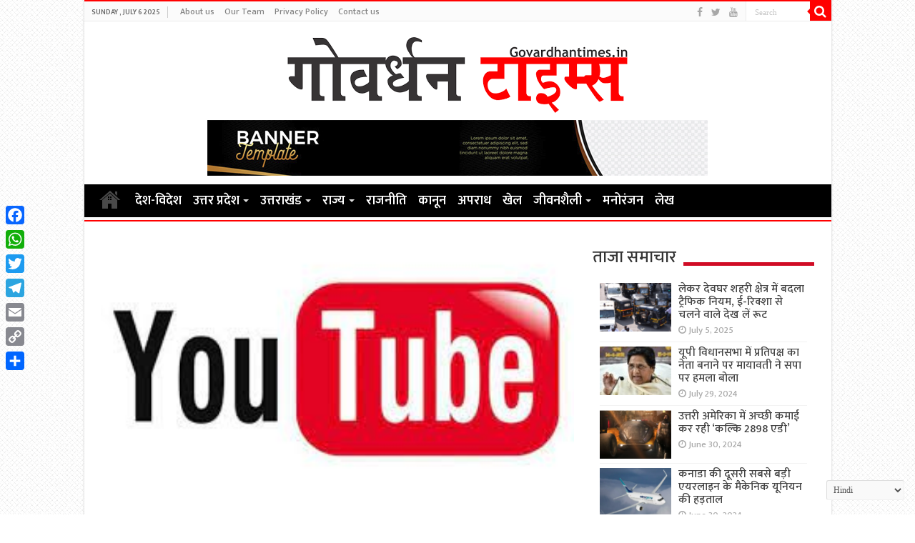

--- FILE ---
content_type: text/html; charset=UTF-8
request_url: http://govardhantimes.in/government-shuts-down-two-websites-and-20-youtube-channels-running-fake-news/
body_size: 16017
content:
<!DOCTYPE html>
<html lang="en-US" prefix="og: http://ogp.me/ns#">
<head>
<meta charset="UTF-8" />
<link rel="profile" href="http://gmpg.org/xfn/11" />
<link rel="pingback" href="" />
<title>फेक न्यूज चलाने वाले दो वेबसाइट और 20 यूट्यूब चैनल को सरकार ने बंद किया &#8211; Govardhan Times | गोवर्धन टाइम्स</title>
<meta property="og:title" content="फेक न्यूज चलाने वाले दो वेबसाइट और 20 यूट्यूब चैनल को सरकार ने बंद किया - Govardhan Times | गोवर्धन टाइम्स"/>
<meta property="og:type" content="article"/>
<meta property="og:description" content="नई दिल्ली। केंद्र सरकार ने इंटरनेट पर देश विरोधी गतिविधियों और फेक न्यूज फैलाने वाली 2 वेबसाइट्स और"/>
<meta property="og:url" content="http://govardhantimes.in/government-shuts-down-two-websites-and-20-youtube-channels-running-fake-news/"/>
<meta property="og:site_name" content="Govardhan Times | गोवर्धन टाइम्स"/>
<meta property="og:image" content="http://govardhantimes.in/wp-content/uploads/2021/12/youtube.jpg" />
<meta name='robots' content='max-image-preview:large' />
<link rel='dns-prefetch' href='//static.addtoany.com' />
<link rel='dns-prefetch' href='//fonts.googleapis.com' />
<link rel='dns-prefetch' href='//s.w.org' />
<script type="text/javascript">
window._wpemojiSettings = {"baseUrl":"https:\/\/s.w.org\/images\/core\/emoji\/14.0.0\/72x72\/","ext":".png","svgUrl":"https:\/\/s.w.org\/images\/core\/emoji\/14.0.0\/svg\/","svgExt":".svg","source":{"concatemoji":"http:\/\/govardhantimes.in\/wp-includes\/js\/wp-emoji-release.min.js"}};
/*! This file is auto-generated */
!function(e,a,t){var n,r,o,i=a.createElement("canvas"),p=i.getContext&&i.getContext("2d");function s(e,t){var a=String.fromCharCode,e=(p.clearRect(0,0,i.width,i.height),p.fillText(a.apply(this,e),0,0),i.toDataURL());return p.clearRect(0,0,i.width,i.height),p.fillText(a.apply(this,t),0,0),e===i.toDataURL()}function c(e){var t=a.createElement("script");t.src=e,t.defer=t.type="text/javascript",a.getElementsByTagName("head")[0].appendChild(t)}for(o=Array("flag","emoji"),t.supports={everything:!0,everythingExceptFlag:!0},r=0;r<o.length;r++)t.supports[o[r]]=function(e){if(!p||!p.fillText)return!1;switch(p.textBaseline="top",p.font="600 32px Arial",e){case"flag":return s([127987,65039,8205,9895,65039],[127987,65039,8203,9895,65039])?!1:!s([55356,56826,55356,56819],[55356,56826,8203,55356,56819])&&!s([55356,57332,56128,56423,56128,56418,56128,56421,56128,56430,56128,56423,56128,56447],[55356,57332,8203,56128,56423,8203,56128,56418,8203,56128,56421,8203,56128,56430,8203,56128,56423,8203,56128,56447]);case"emoji":return!s([129777,127995,8205,129778,127999],[129777,127995,8203,129778,127999])}return!1}(o[r]),t.supports.everything=t.supports.everything&&t.supports[o[r]],"flag"!==o[r]&&(t.supports.everythingExceptFlag=t.supports.everythingExceptFlag&&t.supports[o[r]]);t.supports.everythingExceptFlag=t.supports.everythingExceptFlag&&!t.supports.flag,t.DOMReady=!1,t.readyCallback=function(){t.DOMReady=!0},t.supports.everything||(n=function(){t.readyCallback()},a.addEventListener?(a.addEventListener("DOMContentLoaded",n,!1),e.addEventListener("load",n,!1)):(e.attachEvent("onload",n),a.attachEvent("onreadystatechange",function(){"complete"===a.readyState&&t.readyCallback()})),(e=t.source||{}).concatemoji?c(e.concatemoji):e.wpemoji&&e.twemoji&&(c(e.twemoji),c(e.wpemoji)))}(window,document,window._wpemojiSettings);
</script>
<style type="text/css">
img.wp-smiley,
img.emoji {
	display: inline !important;
	border: none !important;
	box-shadow: none !important;
	height: 1em !important;
	width: 1em !important;
	margin: 0 0.07em !important;
	vertical-align: -0.1em !important;
	background: none !important;
	padding: 0 !important;
}
</style>
	<link rel='stylesheet' id='wp-block-library-css'  href='http://govardhantimes.in/wp-includes/css/dist/block-library/style.min.css' type='text/css' media='all' />
<style id='global-styles-inline-css' type='text/css'>
body{--wp--preset--color--black: #000000;--wp--preset--color--cyan-bluish-gray: #abb8c3;--wp--preset--color--white: #ffffff;--wp--preset--color--pale-pink: #f78da7;--wp--preset--color--vivid-red: #cf2e2e;--wp--preset--color--luminous-vivid-orange: #ff6900;--wp--preset--color--luminous-vivid-amber: #fcb900;--wp--preset--color--light-green-cyan: #7bdcb5;--wp--preset--color--vivid-green-cyan: #00d084;--wp--preset--color--pale-cyan-blue: #8ed1fc;--wp--preset--color--vivid-cyan-blue: #0693e3;--wp--preset--color--vivid-purple: #9b51e0;--wp--preset--gradient--vivid-cyan-blue-to-vivid-purple: linear-gradient(135deg,rgba(6,147,227,1) 0%,rgb(155,81,224) 100%);--wp--preset--gradient--light-green-cyan-to-vivid-green-cyan: linear-gradient(135deg,rgb(122,220,180) 0%,rgb(0,208,130) 100%);--wp--preset--gradient--luminous-vivid-amber-to-luminous-vivid-orange: linear-gradient(135deg,rgba(252,185,0,1) 0%,rgba(255,105,0,1) 100%);--wp--preset--gradient--luminous-vivid-orange-to-vivid-red: linear-gradient(135deg,rgba(255,105,0,1) 0%,rgb(207,46,46) 100%);--wp--preset--gradient--very-light-gray-to-cyan-bluish-gray: linear-gradient(135deg,rgb(238,238,238) 0%,rgb(169,184,195) 100%);--wp--preset--gradient--cool-to-warm-spectrum: linear-gradient(135deg,rgb(74,234,220) 0%,rgb(151,120,209) 20%,rgb(207,42,186) 40%,rgb(238,44,130) 60%,rgb(251,105,98) 80%,rgb(254,248,76) 100%);--wp--preset--gradient--blush-light-purple: linear-gradient(135deg,rgb(255,206,236) 0%,rgb(152,150,240) 100%);--wp--preset--gradient--blush-bordeaux: linear-gradient(135deg,rgb(254,205,165) 0%,rgb(254,45,45) 50%,rgb(107,0,62) 100%);--wp--preset--gradient--luminous-dusk: linear-gradient(135deg,rgb(255,203,112) 0%,rgb(199,81,192) 50%,rgb(65,88,208) 100%);--wp--preset--gradient--pale-ocean: linear-gradient(135deg,rgb(255,245,203) 0%,rgb(182,227,212) 50%,rgb(51,167,181) 100%);--wp--preset--gradient--electric-grass: linear-gradient(135deg,rgb(202,248,128) 0%,rgb(113,206,126) 100%);--wp--preset--gradient--midnight: linear-gradient(135deg,rgb(2,3,129) 0%,rgb(40,116,252) 100%);--wp--preset--duotone--dark-grayscale: url('#wp-duotone-dark-grayscale');--wp--preset--duotone--grayscale: url('#wp-duotone-grayscale');--wp--preset--duotone--purple-yellow: url('#wp-duotone-purple-yellow');--wp--preset--duotone--blue-red: url('#wp-duotone-blue-red');--wp--preset--duotone--midnight: url('#wp-duotone-midnight');--wp--preset--duotone--magenta-yellow: url('#wp-duotone-magenta-yellow');--wp--preset--duotone--purple-green: url('#wp-duotone-purple-green');--wp--preset--duotone--blue-orange: url('#wp-duotone-blue-orange');--wp--preset--font-size--small: 13px;--wp--preset--font-size--medium: 20px;--wp--preset--font-size--large: 36px;--wp--preset--font-size--x-large: 42px;}.has-black-color{color: var(--wp--preset--color--black) !important;}.has-cyan-bluish-gray-color{color: var(--wp--preset--color--cyan-bluish-gray) !important;}.has-white-color{color: var(--wp--preset--color--white) !important;}.has-pale-pink-color{color: var(--wp--preset--color--pale-pink) !important;}.has-vivid-red-color{color: var(--wp--preset--color--vivid-red) !important;}.has-luminous-vivid-orange-color{color: var(--wp--preset--color--luminous-vivid-orange) !important;}.has-luminous-vivid-amber-color{color: var(--wp--preset--color--luminous-vivid-amber) !important;}.has-light-green-cyan-color{color: var(--wp--preset--color--light-green-cyan) !important;}.has-vivid-green-cyan-color{color: var(--wp--preset--color--vivid-green-cyan) !important;}.has-pale-cyan-blue-color{color: var(--wp--preset--color--pale-cyan-blue) !important;}.has-vivid-cyan-blue-color{color: var(--wp--preset--color--vivid-cyan-blue) !important;}.has-vivid-purple-color{color: var(--wp--preset--color--vivid-purple) !important;}.has-black-background-color{background-color: var(--wp--preset--color--black) !important;}.has-cyan-bluish-gray-background-color{background-color: var(--wp--preset--color--cyan-bluish-gray) !important;}.has-white-background-color{background-color: var(--wp--preset--color--white) !important;}.has-pale-pink-background-color{background-color: var(--wp--preset--color--pale-pink) !important;}.has-vivid-red-background-color{background-color: var(--wp--preset--color--vivid-red) !important;}.has-luminous-vivid-orange-background-color{background-color: var(--wp--preset--color--luminous-vivid-orange) !important;}.has-luminous-vivid-amber-background-color{background-color: var(--wp--preset--color--luminous-vivid-amber) !important;}.has-light-green-cyan-background-color{background-color: var(--wp--preset--color--light-green-cyan) !important;}.has-vivid-green-cyan-background-color{background-color: var(--wp--preset--color--vivid-green-cyan) !important;}.has-pale-cyan-blue-background-color{background-color: var(--wp--preset--color--pale-cyan-blue) !important;}.has-vivid-cyan-blue-background-color{background-color: var(--wp--preset--color--vivid-cyan-blue) !important;}.has-vivid-purple-background-color{background-color: var(--wp--preset--color--vivid-purple) !important;}.has-black-border-color{border-color: var(--wp--preset--color--black) !important;}.has-cyan-bluish-gray-border-color{border-color: var(--wp--preset--color--cyan-bluish-gray) !important;}.has-white-border-color{border-color: var(--wp--preset--color--white) !important;}.has-pale-pink-border-color{border-color: var(--wp--preset--color--pale-pink) !important;}.has-vivid-red-border-color{border-color: var(--wp--preset--color--vivid-red) !important;}.has-luminous-vivid-orange-border-color{border-color: var(--wp--preset--color--luminous-vivid-orange) !important;}.has-luminous-vivid-amber-border-color{border-color: var(--wp--preset--color--luminous-vivid-amber) !important;}.has-light-green-cyan-border-color{border-color: var(--wp--preset--color--light-green-cyan) !important;}.has-vivid-green-cyan-border-color{border-color: var(--wp--preset--color--vivid-green-cyan) !important;}.has-pale-cyan-blue-border-color{border-color: var(--wp--preset--color--pale-cyan-blue) !important;}.has-vivid-cyan-blue-border-color{border-color: var(--wp--preset--color--vivid-cyan-blue) !important;}.has-vivid-purple-border-color{border-color: var(--wp--preset--color--vivid-purple) !important;}.has-vivid-cyan-blue-to-vivid-purple-gradient-background{background: var(--wp--preset--gradient--vivid-cyan-blue-to-vivid-purple) !important;}.has-light-green-cyan-to-vivid-green-cyan-gradient-background{background: var(--wp--preset--gradient--light-green-cyan-to-vivid-green-cyan) !important;}.has-luminous-vivid-amber-to-luminous-vivid-orange-gradient-background{background: var(--wp--preset--gradient--luminous-vivid-amber-to-luminous-vivid-orange) !important;}.has-luminous-vivid-orange-to-vivid-red-gradient-background{background: var(--wp--preset--gradient--luminous-vivid-orange-to-vivid-red) !important;}.has-very-light-gray-to-cyan-bluish-gray-gradient-background{background: var(--wp--preset--gradient--very-light-gray-to-cyan-bluish-gray) !important;}.has-cool-to-warm-spectrum-gradient-background{background: var(--wp--preset--gradient--cool-to-warm-spectrum) !important;}.has-blush-light-purple-gradient-background{background: var(--wp--preset--gradient--blush-light-purple) !important;}.has-blush-bordeaux-gradient-background{background: var(--wp--preset--gradient--blush-bordeaux) !important;}.has-luminous-dusk-gradient-background{background: var(--wp--preset--gradient--luminous-dusk) !important;}.has-pale-ocean-gradient-background{background: var(--wp--preset--gradient--pale-ocean) !important;}.has-electric-grass-gradient-background{background: var(--wp--preset--gradient--electric-grass) !important;}.has-midnight-gradient-background{background: var(--wp--preset--gradient--midnight) !important;}.has-small-font-size{font-size: var(--wp--preset--font-size--small) !important;}.has-medium-font-size{font-size: var(--wp--preset--font-size--medium) !important;}.has-large-font-size{font-size: var(--wp--preset--font-size--large) !important;}.has-x-large-font-size{font-size: var(--wp--preset--font-size--x-large) !important;}
</style>
<link rel='stylesheet' id='cptch_stylesheet-css'  href='http://govardhantimes.in/wp-content/plugins/captcha-bws/css/front_end_style.css' type='text/css' media='all' />
<link rel='stylesheet' id='dashicons-css'  href='http://govardhantimes.in/wp-includes/css/dashicons.min.css' type='text/css' media='all' />
<link rel='stylesheet' id='cptch_desktop_style-css'  href='http://govardhantimes.in/wp-content/plugins/captcha-bws/css/desktop_style.css' type='text/css' media='all' />
<link rel='stylesheet' id='tie-style-css'  href='http://govardhantimes.in/wp-content/themes/sahifa/style.css' type='text/css' media='all' />
<link rel='stylesheet' id='tie-ilightbox-skin-css'  href='http://govardhantimes.in/wp-content/themes/sahifa/css/ilightbox/dark-skin/skin.css' type='text/css' media='all' />
<link rel='stylesheet' id='Droid+Sans-css'  href='http://fonts.googleapis.com/css?family=Droid+Sans%3Aregular%2C700' type='text/css' media='all' />
<link rel='stylesheet' id='addtoany-css'  href='http://govardhantimes.in/wp-content/plugins/add-to-any/addtoany.min.css' type='text/css' media='all' />
<style id='addtoany-inline-css' type='text/css'>
@media screen and (max-width:980px){
.a2a_floating_style.a2a_vertical_style{display:none;}
}
</style>
<script type='text/javascript' id='addtoany-core-js-before'>
window.a2a_config=window.a2a_config||{};a2a_config.callbacks=[];a2a_config.overlays=[];a2a_config.templates={};
</script>
<script type='text/javascript' defer src='https://static.addtoany.com/menu/page.js' id='addtoany-core-js'></script>
<script type='text/javascript' src='http://govardhantimes.in/wp-includes/js/jquery/jquery.min.js' id='jquery-core-js'></script>
<script type='text/javascript' src='http://govardhantimes.in/wp-includes/js/jquery/jquery-migrate.min.js' id='jquery-migrate-js'></script>
<script type='text/javascript' defer src='http://govardhantimes.in/wp-content/plugins/add-to-any/addtoany.min.js' id='addtoany-jquery-js'></script>
<script type='text/javascript' id='tie-postviews-cache-js-extra'>
/* <![CDATA[ */
var tieViewsCacheL10n = {"admin_ajax_url":"http:\/\/govardhantimes.in\/wp-admin\/admin-ajax.php","post_id":"20194"};
/* ]]> */
</script>
<script type='text/javascript' src='http://govardhantimes.in/wp-content/themes/sahifa/js/postviews-cache.js' id='tie-postviews-cache-js'></script>
<link rel="https://api.w.org/" href="http://govardhantimes.in/wp-json/" /><link rel="alternate" type="application/json" href="http://govardhantimes.in/wp-json/wp/v2/posts/20194" /><meta name="generator" content="WordPress 6.0.9" />
<link rel="canonical" href="http://govardhantimes.in/government-shuts-down-two-websites-and-20-youtube-channels-running-fake-news/" />
<link rel='shortlink' href='http://govardhantimes.in/?p=20194' />
<link rel="alternate" type="application/json+oembed" href="http://govardhantimes.in/wp-json/oembed/1.0/embed?url=http%3A%2F%2Fgovardhantimes.in%2Fgovernment-shuts-down-two-websites-and-20-youtube-channels-running-fake-news%2F" />
<link rel="alternate" type="text/xml+oembed" href="http://govardhantimes.in/wp-json/oembed/1.0/embed?url=http%3A%2F%2Fgovardhantimes.in%2Fgovernment-shuts-down-two-websites-and-20-youtube-channels-running-fake-news%2F&#038;format=xml" />
<link rel="preconnect" href="https://fonts.googleapis.com">
<link rel="preconnect" href="https://fonts.gstatic.com" crossorigin>
<link href="//fonts.googleapis.com/css?family=Baloo&subset=devanagari" rel="stylesheet">
<link href="//fonts.googleapis.com/css?family=Jaldi&subset=devanagari" rel="stylesheet">
<link href="//fonts.googleapis.com/css?family=Mukta:600&subset=devanagari" rel="stylesheet">
<link href="//fonts.googleapis.com/css?family=Mukta:500&subset=devanagari" rel="stylesheet">
<link href="https://fonts.googleapis.com/css?family=Maven+Pro:500" rel="stylesheet">

<!-- Global site tag (gtag.js) - Google Analytics -->
<script async src="https://www.googletagmanager.com/gtag/js?id=UA-227883947-1"></script>
<script>
  window.dataLayer = window.dataLayer || [];
  function gtag(){dataLayer.push(arguments);}
  gtag('js', new Date());

  gtag('config', 'UA-227883947-1');
</script>

<!-- Global site tag (gtag.js) - GovardhanT Google Analytics -->
<script async src="https://www.googletagmanager.com/gtag/js?id=G-L35W7GNX09"></script>
<script>
  window.dataLayer = window.dataLayer || [];
  function gtag(){dataLayer.push(arguments);}
  gtag('js', new Date());

  gtag('config', 'G-L35W7GNX09');
</script>
<link rel="shortcut icon" href="http://govardhantimes.in/wp-content/uploads/2022/07/images.png" title="Favicon" />	
<!--[if IE]>
<script type="text/javascript">jQuery(document).ready(function (){ jQuery(".menu-item").has("ul").children("a").attr("aria-haspopup", "true");});</script>
<![endif]-->	
<!--[if lt IE 9]>
<script src="http://govardhantimes.in/wp-content/themes/sahifa/js/html5.js"></script>
<script src="http://govardhantimes.in/wp-content/themes/sahifa/js/selectivizr-min.js"></script>
<![endif]-->
<!--[if IE 9]>
<link rel="stylesheet" type="text/css" media="all" href="http://govardhantimes.in/wp-content/themes/sahifa/css/ie9.css" />
<![endif]-->
<!--[if IE 8]>
<link rel="stylesheet" type="text/css" media="all" href="http://govardhantimes.in/wp-content/themes/sahifa/css/ie8.css" />
<![endif]-->
<!--[if IE 7]>
<link rel="stylesheet" type="text/css" media="all" href="http://govardhantimes.in/wp-content/themes/sahifa/css/ie7.css" />
<![endif]-->


<meta name="viewport" content="width=device-width, initial-scale=1.0" />



<style type="text/css" media="screen"> 

#main-nav, #main-nav ul li a{
	font-size : 18px;
	font-weight: bold;
}

body.single .entry, body.page .entry{
	font-size : 16px;
	font-weight: 400;
}

#main-nav,
.cat-box-content,
#sidebar .widget-container,
.post-listing,
#commentform {
	border-bottom-color: #ff0000;
}
	
.search-block .search-button,
#topcontrol,
#main-nav ul li.current-menu-item a,
#main-nav ul li.current-menu-item a:hover,
#main-nav ul li.current_page_parent a,
#main-nav ul li.current_page_parent a:hover,
#main-nav ul li.current-menu-parent a,
#main-nav ul li.current-menu-parent a:hover,
#main-nav ul li.current-page-ancestor a,
#main-nav ul li.current-page-ancestor a:hover,
.pagination span.current,
.share-post span.share-text,
.flex-control-paging li a.flex-active,
.ei-slider-thumbs li.ei-slider-element,
.review-percentage .review-item span span,
.review-final-score,
.button,
a.button,
a.more-link,
#main-content input[type="submit"],
.form-submit #submit,
#login-form .login-button,
.widget-feedburner .feedburner-subscribe,
input[type="submit"],
#buddypress button,
#buddypress a.button,
#buddypress input[type=submit],
#buddypress input[type=reset],
#buddypress ul.button-nav li a,
#buddypress div.generic-button a,
#buddypress .comment-reply-link,
#buddypress div.item-list-tabs ul li a span,
#buddypress div.item-list-tabs ul li.selected a,
#buddypress div.item-list-tabs ul li.current a,
#buddypress #members-directory-form div.item-list-tabs ul li.selected span,
#members-list-options a.selected,
#groups-list-options a.selected,
body.dark-skin #buddypress div.item-list-tabs ul li a span,
body.dark-skin #buddypress div.item-list-tabs ul li.selected a,
body.dark-skin #buddypress div.item-list-tabs ul li.current a,
body.dark-skin #members-list-options a.selected,
body.dark-skin #groups-list-options a.selected,
.search-block-large .search-button,
#featured-posts .flex-next:hover,
#featured-posts .flex-prev:hover,
a.tie-cart span.shooping-count,
.woocommerce span.onsale,
.woocommerce-page span.onsale ,
.woocommerce .widget_price_filter .ui-slider .ui-slider-handle,
.woocommerce-page .widget_price_filter .ui-slider .ui-slider-handle,
#check-also-close,
a.post-slideshow-next,
a.post-slideshow-prev,
.widget_price_filter .ui-slider .ui-slider-handle,
.quantity .minus:hover,
.quantity .plus:hover,
.mejs-container .mejs-controls .mejs-time-rail .mejs-time-current,
#reading-position-indicator  {
	background-color:#ff0000;
}

::-webkit-scrollbar-thumb{
	background-color:#ff0000 !important;
}
	
#theme-footer,
#theme-header,
.top-nav ul li.current-menu-item:before,
#main-nav .menu-sub-content ,
#main-nav ul ul,
#check-also-box { 
	border-top-color: #ff0000;
}
	
.search-block:after {
	border-right-color:#ff0000;
}

body.rtl .search-block:after {
	border-left-color:#ff0000;
}

#main-nav ul > li.menu-item-has-children:hover > a:after,
#main-nav ul > li.mega-menu:hover > a:after {
	border-color:transparent transparent #ff0000;
}
	
.widget.timeline-posts li a:hover,
.widget.timeline-posts li a:hover span.tie-date {
	color: #ff0000;
}

.widget.timeline-posts li a:hover span.tie-date:before {
	background: #ff0000;
	border-color: #ff0000;
}

#order_review,
#order_review_heading {
	border-color: #ff0000;
}

	
body {
	background-image : url(http://govardhantimes.in/wp-content/themes/sahifa/images/patterns/body-bg5.png);
	background-position: top center;
}

#main-nav ul li a:hover, #main-nav ul li:hover > a, #main-nav ul :hover > a , #main-nav  ul ul li:hover > a, #main-nav  ul ul :hover > a {
	color: #e0d100;
}
		
#main-nav ul li a, #main-nav ul ul a, #main-nav ul.sub-menu a, #main-nav ul li.current_page_parent ul a, #main-nav ul li.current-menu-item ul a, #main-nav ul li.current-menu-parent ul a, #main-nav ul li.current-page-ancestor ul a {
	color: #ffffff;
}
		
#main-nav ul li.current-menu-item a, #main-nav ul li.current_page_parent a {
	color: #f2a100;
}
		
#theme-footer {
	background-color:#006c9e !important; 
				}

#main-nav {
	background: #000000;	
	box-shadow: inset -1px -5px 0px -1px #fafafa;	
}

#main-nav ul ul, #main-nav ul li.mega-menu .mega-menu-block { background-color:#262626 !important;}

#main-nav ul li {
	border-color: #000000;
}

#main-nav ul ul li, #main-nav ul ul li:first-child {
	border-top-color: #000000;
}

#main-nav ul li .mega-menu-block ul.sub-menu {
	border-bottom-color: #000000;
}

#main-nav ul li a {
	border-left-color: #000000;
}

#main-nav ul ul li, #main-nav ul ul li:first-child {
	border-bottom-color: #000000;
}

.breaking-news span.breaking-news-title {background: #000000;}

</style> 

		<style type="text/css" id="wp-custom-css">
			.footer-bottom {
    font-size: 12px;
}

.post-inner {
    padding: 35px;
}		</style>
		</head>
<body id="top" class="post-template-default single single-post postid-20194 single-format-standard">

<div class="wrapper-outer">

	<div class="background-cover"></div>

	<aside id="slide-out">
	
			<div class="search-mobile">
			<form method="get" id="searchform-mobile" action="http://govardhantimes.in/">
				<button class="search-button" type="submit" value="Search"><i class="fa fa-search"></i></button>	
				<input type="text" id="s-mobile" name="s" title="Search" value="Search" onfocus="if (this.value == 'Search') {this.value = '';}" onblur="if (this.value == '') {this.value = 'Search';}"  />
			</form>
		</div><!-- .search-mobile /-->
		
			<div class="social-icons">
		<a class="ttip-none" title="Facebook" href="https://www.facebook.com/New-india-analysis-109111411566501/" target="_blank"><i class="fa fa-facebook"></i></a><a class="ttip-none" title="Twitter" href="https://twitter.com/new_analysis" target="_blank"><i class="fa fa-twitter"></i></a><a class="ttip-none" title="Youtube" href="https://www.youtube.com/channel/UCbH1IbaJBx6glo97q1GdmDQ" target="_blank"><i class="fa fa-youtube"></i></a>		
			</div>

		
		<div id="mobile-menu" ></div>
	</aside><!-- #slide-out /-->

		<div id="wrapper" class="boxed-all">
		<div class="inner-wrapper">

		<header id="theme-header" class="theme-header center-logo">
						<div id="top-nav" class="top-nav">
				<div class="container">

							<span class="today-date">Sunday , July 6 2025</span>					
				<div class="top-menu"><ul id="menu-top-menu" class="menu"><li id="menu-item-18816" class="menu-item menu-item-type-post_type menu-item-object-page menu-item-18816"><a href="http://govardhantimes.in/about-us/">About us</a></li>
<li id="menu-item-18818" class="menu-item menu-item-type-post_type menu-item-object-page menu-item-18818"><a href="http://govardhantimes.in/our-team/">Our Team</a></li>
<li id="menu-item-18819" class="menu-item menu-item-type-post_type menu-item-object-page menu-item-18819"><a href="http://govardhantimes.in/privacy-policy/">Privacy Policy</a></li>
<li id="menu-item-18817" class="menu-item menu-item-type-post_type menu-item-object-page menu-item-18817"><a href="http://govardhantimes.in/contact-us/">Contact us</a></li>
</ul></div>
						<div class="search-block">
						<form method="get" id="searchform-header" action="http://govardhantimes.in/">
							<button class="search-button" type="submit" value="Search"><i class="fa fa-search"></i></button>	
							<input class="search-live" type="text" id="s-header" name="s" title="Search" value="Search" onfocus="if (this.value == 'Search') {this.value = '';}" onblur="if (this.value == '') {this.value = 'Search';}"  />
						</form>
					</div><!-- .search-block /-->
			<div class="social-icons">
		<a class="ttip-none" title="Facebook" href="https://www.facebook.com/New-india-analysis-109111411566501/" target="_blank"><i class="fa fa-facebook"></i></a><a class="ttip-none" title="Twitter" href="https://twitter.com/new_analysis" target="_blank"><i class="fa fa-twitter"></i></a><a class="ttip-none" title="Youtube" href="https://www.youtube.com/channel/UCbH1IbaJBx6glo97q1GdmDQ" target="_blank"><i class="fa fa-youtube"></i></a>		
			</div>

		
	
				</div><!-- .container /-->
			</div><!-- .top-menu /-->
			
		<div class="header-content">
		
					<a id="slide-out-open" class="slide-out-open" href="#"><span></span></a>
				
			<div class="logo" style=" margin-top:10px; margin-bottom:10px;">
			<h2>								<a title="Govardhan Times | गोवर्धन टाइम्स" href="http://govardhantimes.in/">
					<img src="http://govardhantimes.in/wp-content/uploads/2022/07/images.png" alt="Govardhan Times | गोवर्धन टाइम्स"  /><strong>Govardhan Times | गोवर्धन टाइम्स Hindi News Portal &amp; NewsPaper</strong>
				</a>
			</h2>			</div><!-- .logo /-->
			<div class="e3lan e3lan-top">			
			<a href="" title="" >
				<img src="http://gdstimes.com/wp-content/uploads/2021/07/Capture-4.png" alt="" />
			</a>
				</div>			<div class="clear"></div>
			
		</div>	
													<nav id="main-nav" class="fixed-enabled">
				<div class="container">
				
				
					<div class="main-menu"><ul id="menu-main-menu" class="menu"><li id="menu-item-18752" class="menu-item menu-item-type-post_type menu-item-object-page menu-item-home menu-item-18752"><a href="http://govardhantimes.in/">Home</a></li>
<li id="menu-item-18755" class="menu-item menu-item-type-taxonomy menu-item-object-category menu-item-18755"><a href="http://govardhantimes.in/category/national-news/">देश-विदेश</a></li>
<li id="menu-item-18759" class="menu-item menu-item-type-taxonomy menu-item-object-category menu-item-has-children menu-item-18759"><a href="http://govardhantimes.in/category/state-news/up-news/">उत्तर प्रदेश</a>
<ul class="sub-menu menu-sub-content">
	<li id="menu-item-18789" class="menu-item menu-item-type-taxonomy menu-item-object-category menu-item-18789"><a href="http://govardhantimes.in/category/state-news/up-news/%e0%a4%b2%e0%a4%96%e0%a4%a8%e0%a4%8a/">लखनऊ</a></li>
	<li id="menu-item-18783" class="menu-item menu-item-type-taxonomy menu-item-object-category menu-item-18783"><a href="http://govardhantimes.in/category/state-news/up-news/%e0%a4%95%e0%a4%be%e0%a4%a8%e0%a4%aa%e0%a5%81%e0%a4%b0/">कानपुर</a></li>
	<li id="menu-item-18785" class="menu-item menu-item-type-taxonomy menu-item-object-category menu-item-18785"><a href="http://govardhantimes.in/category/state-news/up-news/%e0%a4%a8%e0%a5%8b%e0%a4%8f%e0%a4%a1%e0%a4%be/">नोएडा</a></li>
	<li id="menu-item-18784" class="menu-item menu-item-type-taxonomy menu-item-object-category menu-item-18784"><a href="http://govardhantimes.in/category/state-news/up-news/%e0%a4%97%e0%a5%8b%e0%a4%b0%e0%a4%96%e0%a4%aa%e0%a5%81%e0%a4%b0/">गोरखपुर</a></li>
	<li id="menu-item-18786" class="menu-item menu-item-type-taxonomy menu-item-object-category menu-item-18786"><a href="http://govardhantimes.in/category/state-news/up-news/%e0%a4%ac%e0%a4%a8%e0%a4%be%e0%a4%b0%e0%a4%b8/">बनारस</a></li>
	<li id="menu-item-18787" class="menu-item menu-item-type-taxonomy menu-item-object-category menu-item-18787"><a href="http://govardhantimes.in/category/state-news/up-news/%e0%a4%ac%e0%a4%b0%e0%a5%87%e0%a4%b2%e0%a5%80/">बरेली</a></li>
	<li id="menu-item-18788" class="menu-item menu-item-type-taxonomy menu-item-object-category menu-item-18788"><a href="http://govardhantimes.in/category/state-news/up-news/%e0%a4%ae%e0%a5%81%e0%a4%b0%e0%a4%be%e0%a4%a6%e0%a4%be%e0%a4%ac%e0%a4%be%e0%a4%a6/">मुरादाबाद</a></li>
	<li id="menu-item-18782" class="menu-item menu-item-type-taxonomy menu-item-object-category menu-item-18782"><a href="http://govardhantimes.in/category/state-news/up-news/%e0%a4%85%e0%a4%a8%e0%a5%8d%e0%a4%af-%e0%a4%9c%e0%a4%bf%e0%a4%b2%e0%a5%87/">अन्य जिले</a></li>
</ul>
</li>
<li id="menu-item-18760" class="menu-item menu-item-type-taxonomy menu-item-object-category menu-item-has-children menu-item-18760"><a href="http://govardhantimes.in/category/state-news/uk-news/">उत्तराखंड</a>
<ul class="sub-menu menu-sub-content">
	<li id="menu-item-18792" class="menu-item menu-item-type-taxonomy menu-item-object-category menu-item-18792"><a href="http://govardhantimes.in/category/state-news/uk-news/%e0%a4%a6%e0%a5%87%e0%a4%b9%e0%a4%b0%e0%a4%be%e0%a4%a6%e0%a5%82%e0%a4%a8/">देहरादून</a></li>
	<li id="menu-item-18794" class="menu-item menu-item-type-taxonomy menu-item-object-category menu-item-18794"><a href="http://govardhantimes.in/category/state-news/uk-news/%e0%a4%b9%e0%a4%b0%e0%a4%bf%e0%a4%a6%e0%a5%8d%e0%a4%b5%e0%a4%be%e0%a4%b0/">हरिद्वार</a></li>
	<li id="menu-item-18791" class="menu-item menu-item-type-taxonomy menu-item-object-category menu-item-18791"><a href="http://govardhantimes.in/category/state-news/uk-news/%e0%a4%8a%e0%a4%a7%e0%a4%ae%e0%a4%b8%e0%a4%bf%e0%a4%82%e0%a4%b9-%e0%a4%a8%e0%a4%97%e0%a4%b0/">ऊधमसिंह नगर</a></li>
	<li id="menu-item-18793" class="menu-item menu-item-type-taxonomy menu-item-object-category menu-item-18793"><a href="http://govardhantimes.in/category/state-news/uk-news/%e0%a4%a8%e0%a5%88%e0%a4%a8%e0%a5%80%e0%a4%a4%e0%a4%be%e0%a4%b2/">नैनीताल</a></li>
	<li id="menu-item-18790" class="menu-item menu-item-type-taxonomy menu-item-object-category menu-item-18790"><a href="http://govardhantimes.in/category/state-news/uk-news/%e0%a4%85%e0%a4%a8%e0%a5%8d%e0%a4%af-%e0%a4%9c%e0%a4%bf%e0%a4%b2%e0%a5%87-uk-news/">अन्य जिले</a></li>
</ul>
</li>
<li id="menu-item-18757" class="menu-item menu-item-type-taxonomy menu-item-object-category menu-item-has-children menu-item-18757"><a href="http://govardhantimes.in/category/state-news/">राज्य</a>
<ul class="sub-menu menu-sub-content">
	<li id="menu-item-18761" class="menu-item menu-item-type-taxonomy menu-item-object-category menu-item-18761"><a href="http://govardhantimes.in/category/state-news/delhi-ncr/">दिल्ली एनसीआर</a></li>
	<li id="menu-item-18758" class="menu-item menu-item-type-taxonomy menu-item-object-category menu-item-18758"><a href="http://govardhantimes.in/category/state-news/other-state/">अन्य प्रदेश</a></li>
</ul>
</li>
<li id="menu-item-18764" class="menu-item menu-item-type-taxonomy menu-item-object-category menu-item-18764"><a href="http://govardhantimes.in/category/top-news/">राजनीति</a></li>
<li id="menu-item-22114" class="menu-item menu-item-type-taxonomy menu-item-object-category menu-item-22114"><a href="http://govardhantimes.in/category/law-order/">कानून</a></li>
<li id="menu-item-18795" class="menu-item menu-item-type-taxonomy menu-item-object-category menu-item-18795"><a href="http://govardhantimes.in/category/%e0%a4%85%e0%a4%aa%e0%a4%b0%e0%a4%be%e0%a4%a7/">अपराध</a></li>
<li id="menu-item-18753" class="menu-item menu-item-type-taxonomy menu-item-object-category menu-item-18753"><a href="http://govardhantimes.in/category/sports/">खेल</a></li>
<li id="menu-item-18754" class="menu-item menu-item-type-taxonomy menu-item-object-category menu-item-has-children menu-item-18754"><a href="http://govardhantimes.in/category/lifestyle/">जीवनशैली</a>
<ul class="sub-menu menu-sub-content">
	<li id="menu-item-18756" class="menu-item menu-item-type-taxonomy menu-item-object-category menu-item-18756"><a href="http://govardhantimes.in/category/devotional/">धर्म</a></li>
	<li id="menu-item-18769" class="menu-item menu-item-type-taxonomy menu-item-object-category menu-item-18769"><a href="http://govardhantimes.in/category/health/">स्वास्थ्य</a></li>
	<li id="menu-item-18768" class="menu-item menu-item-type-taxonomy menu-item-object-category current-post-ancestor current-menu-parent current-post-parent menu-item-18768"><a href="http://govardhantimes.in/category/samaj/">सामाजिक सरोकार</a></li>
	<li id="menu-item-18767" class="menu-item menu-item-type-taxonomy menu-item-object-category menu-item-18767"><a href="http://govardhantimes.in/category/education/">शिक्षा</a></li>
</ul>
</li>
<li id="menu-item-18763" class="menu-item menu-item-type-taxonomy menu-item-object-category menu-item-18763"><a href="http://govardhantimes.in/category/entertainment/">मनोरंजन</a></li>
<li id="menu-item-18765" class="menu-item menu-item-type-taxonomy menu-item-object-category menu-item-18765"><a href="http://govardhantimes.in/category/articles/">लेख</a></li>
</ul></div>					
									</div>
			</nav><!-- .main-nav /-->
			
					</header><!-- #header /-->
	
		
	
	
	<div id="main-content" class="container">
			
		
	
	
		
	<div class="content">
	
				
		
					
				
						
		<article class="post-listing post-20194 post type-post status-publish format-standard has-post-thumbnail hentry category-main-slide category-samaj" id="the-post">
						
			<div class="single-post-thumb">
			<img width="300" height="168" src="http://govardhantimes.in/wp-content/uploads/2021/12/youtube.jpg" class="attachment-slider size-slider wp-post-image" alt="" />		
		</div>
			
		
		

			<div class="post-inner">
			
							<h1 class="name post-title entry-title" itemprop="itemReviewed" itemscope itemtype="http://schema.org/Thing"><span itemprop="name">फेक न्यूज चलाने वाले दो वेबसाइट और 20 यूट्यूब चैनल को सरकार ने बंद किया</span></h1>

						
<p class="post-meta">
		
	<span class="post-meta-author"><i class="fa fa-user"></i><a href="http://govardhantimes.in/author/radmin/" title="">radmin </a></span>
	
		
	<span class="tie-date"><i class="fa fa-clock-o"></i>December 21, 2021</span>	
	
<span class="post-views"><i class="fa fa-eye"></i>65 Views</span> </p>
<div class="clear"></div>
			
				<div class="entry">
					
					
					
<p><strong>नई दिल्ली।</strong> केंद्र सरकार ने इंटरनेट पर देश विरोधी गतिविधियों और फेक न्यूज फैलाने वाली 2 वेबसाइट्स और 20 यूट्यूब चैनलों को ब्लॉक कर दिया है। इंटेलिजेंस एजेंसियों और सूचना और प्रसारण मंत्रालय के साझा प्रयास से इन चैनल और साइट्स की पहचान की गई। सरकार ने जिन यूट्यूब चैनल को बैन किया है उनमें द पंच लाइन, इंटरनेशनल वेब न्यूज, खालसा टीवी, द नेकेड ट्रुथ अहम हैं।</p>



<p>सूत्रों के मुताबिक इन्हें पाकिस्तान से ऑपरेट किया जा रहा था। इनका इस्तेमाल कश्मीर, आर्मी, भारत में अल्पसंख्यक समुदायों, राम मंदिर, CDS जनरल बिपिन रावत जैसे विषयों पर गलत और भड़काऊ पोस्ट करने में किया जा रहा था। वहीं, यूट्यूब चैनल्स ने कृषि कानूनों और CAA के खिलाफ प्रदर्शन के मुद्दों पर भी पोस्ट किया था। इन चैनलों के जरिए 5 राज्यों में होने वाले आगामी चुनावों में माहौल खराब करने की आशंका थी।</p>
<div class="addtoany_share_save_container addtoany_content addtoany_content_bottom"><div class="a2a_kit a2a_kit_size_26 addtoany_list" data-a2a-url="http://govardhantimes.in/government-shuts-down-two-websites-and-20-youtube-channels-running-fake-news/" data-a2a-title="फेक न्यूज चलाने वाले दो वेबसाइट और 20 यूट्यूब चैनल को सरकार ने बंद किया"><a class="a2a_button_facebook" href="https://www.addtoany.com/add_to/facebook?linkurl=http%3A%2F%2Fgovardhantimes.in%2Fgovernment-shuts-down-two-websites-and-20-youtube-channels-running-fake-news%2F&amp;linkname=%E0%A4%AB%E0%A5%87%E0%A4%95%20%E0%A4%A8%E0%A5%8D%E0%A4%AF%E0%A5%82%E0%A4%9C%20%E0%A4%9A%E0%A4%B2%E0%A4%BE%E0%A4%A8%E0%A5%87%20%E0%A4%B5%E0%A4%BE%E0%A4%B2%E0%A5%87%20%E0%A4%A6%E0%A5%8B%20%E0%A4%B5%E0%A5%87%E0%A4%AC%E0%A4%B8%E0%A4%BE%E0%A4%87%E0%A4%9F%20%E0%A4%94%E0%A4%B0%2020%20%E0%A4%AF%E0%A5%82%E0%A4%9F%E0%A5%8D%E0%A4%AF%E0%A5%82%E0%A4%AC%20%E0%A4%9A%E0%A5%88%E0%A4%A8%E0%A4%B2%20%E0%A4%95%E0%A5%8B%20%E0%A4%B8%E0%A4%B0%E0%A4%95%E0%A4%BE%E0%A4%B0%20%E0%A4%A8%E0%A5%87%20%E0%A4%AC%E0%A4%82%E0%A4%A6%20%E0%A4%95%E0%A4%BF%E0%A4%AF%E0%A4%BE" title="Facebook" rel="nofollow noopener" target="_blank"></a><a class="a2a_button_whatsapp" href="https://www.addtoany.com/add_to/whatsapp?linkurl=http%3A%2F%2Fgovardhantimes.in%2Fgovernment-shuts-down-two-websites-and-20-youtube-channels-running-fake-news%2F&amp;linkname=%E0%A4%AB%E0%A5%87%E0%A4%95%20%E0%A4%A8%E0%A5%8D%E0%A4%AF%E0%A5%82%E0%A4%9C%20%E0%A4%9A%E0%A4%B2%E0%A4%BE%E0%A4%A8%E0%A5%87%20%E0%A4%B5%E0%A4%BE%E0%A4%B2%E0%A5%87%20%E0%A4%A6%E0%A5%8B%20%E0%A4%B5%E0%A5%87%E0%A4%AC%E0%A4%B8%E0%A4%BE%E0%A4%87%E0%A4%9F%20%E0%A4%94%E0%A4%B0%2020%20%E0%A4%AF%E0%A5%82%E0%A4%9F%E0%A5%8D%E0%A4%AF%E0%A5%82%E0%A4%AC%20%E0%A4%9A%E0%A5%88%E0%A4%A8%E0%A4%B2%20%E0%A4%95%E0%A5%8B%20%E0%A4%B8%E0%A4%B0%E0%A4%95%E0%A4%BE%E0%A4%B0%20%E0%A4%A8%E0%A5%87%20%E0%A4%AC%E0%A4%82%E0%A4%A6%20%E0%A4%95%E0%A4%BF%E0%A4%AF%E0%A4%BE" title="WhatsApp" rel="nofollow noopener" target="_blank"></a><a class="a2a_button_twitter" href="https://www.addtoany.com/add_to/twitter?linkurl=http%3A%2F%2Fgovardhantimes.in%2Fgovernment-shuts-down-two-websites-and-20-youtube-channels-running-fake-news%2F&amp;linkname=%E0%A4%AB%E0%A5%87%E0%A4%95%20%E0%A4%A8%E0%A5%8D%E0%A4%AF%E0%A5%82%E0%A4%9C%20%E0%A4%9A%E0%A4%B2%E0%A4%BE%E0%A4%A8%E0%A5%87%20%E0%A4%B5%E0%A4%BE%E0%A4%B2%E0%A5%87%20%E0%A4%A6%E0%A5%8B%20%E0%A4%B5%E0%A5%87%E0%A4%AC%E0%A4%B8%E0%A4%BE%E0%A4%87%E0%A4%9F%20%E0%A4%94%E0%A4%B0%2020%20%E0%A4%AF%E0%A5%82%E0%A4%9F%E0%A5%8D%E0%A4%AF%E0%A5%82%E0%A4%AC%20%E0%A4%9A%E0%A5%88%E0%A4%A8%E0%A4%B2%20%E0%A4%95%E0%A5%8B%20%E0%A4%B8%E0%A4%B0%E0%A4%95%E0%A4%BE%E0%A4%B0%20%E0%A4%A8%E0%A5%87%20%E0%A4%AC%E0%A4%82%E0%A4%A6%20%E0%A4%95%E0%A4%BF%E0%A4%AF%E0%A4%BE" title="Twitter" rel="nofollow noopener" target="_blank"></a><a class="a2a_button_telegram" href="https://www.addtoany.com/add_to/telegram?linkurl=http%3A%2F%2Fgovardhantimes.in%2Fgovernment-shuts-down-two-websites-and-20-youtube-channels-running-fake-news%2F&amp;linkname=%E0%A4%AB%E0%A5%87%E0%A4%95%20%E0%A4%A8%E0%A5%8D%E0%A4%AF%E0%A5%82%E0%A4%9C%20%E0%A4%9A%E0%A4%B2%E0%A4%BE%E0%A4%A8%E0%A5%87%20%E0%A4%B5%E0%A4%BE%E0%A4%B2%E0%A5%87%20%E0%A4%A6%E0%A5%8B%20%E0%A4%B5%E0%A5%87%E0%A4%AC%E0%A4%B8%E0%A4%BE%E0%A4%87%E0%A4%9F%20%E0%A4%94%E0%A4%B0%2020%20%E0%A4%AF%E0%A5%82%E0%A4%9F%E0%A5%8D%E0%A4%AF%E0%A5%82%E0%A4%AC%20%E0%A4%9A%E0%A5%88%E0%A4%A8%E0%A4%B2%20%E0%A4%95%E0%A5%8B%20%E0%A4%B8%E0%A4%B0%E0%A4%95%E0%A4%BE%E0%A4%B0%20%E0%A4%A8%E0%A5%87%20%E0%A4%AC%E0%A4%82%E0%A4%A6%20%E0%A4%95%E0%A4%BF%E0%A4%AF%E0%A4%BE" title="Telegram" rel="nofollow noopener" target="_blank"></a><a class="a2a_button_email" href="https://www.addtoany.com/add_to/email?linkurl=http%3A%2F%2Fgovardhantimes.in%2Fgovernment-shuts-down-two-websites-and-20-youtube-channels-running-fake-news%2F&amp;linkname=%E0%A4%AB%E0%A5%87%E0%A4%95%20%E0%A4%A8%E0%A5%8D%E0%A4%AF%E0%A5%82%E0%A4%9C%20%E0%A4%9A%E0%A4%B2%E0%A4%BE%E0%A4%A8%E0%A5%87%20%E0%A4%B5%E0%A4%BE%E0%A4%B2%E0%A5%87%20%E0%A4%A6%E0%A5%8B%20%E0%A4%B5%E0%A5%87%E0%A4%AC%E0%A4%B8%E0%A4%BE%E0%A4%87%E0%A4%9F%20%E0%A4%94%E0%A4%B0%2020%20%E0%A4%AF%E0%A5%82%E0%A4%9F%E0%A5%8D%E0%A4%AF%E0%A5%82%E0%A4%AC%20%E0%A4%9A%E0%A5%88%E0%A4%A8%E0%A4%B2%20%E0%A4%95%E0%A5%8B%20%E0%A4%B8%E0%A4%B0%E0%A4%95%E0%A4%BE%E0%A4%B0%20%E0%A4%A8%E0%A5%87%20%E0%A4%AC%E0%A4%82%E0%A4%A6%20%E0%A4%95%E0%A4%BF%E0%A4%AF%E0%A4%BE" title="Email" rel="nofollow noopener" target="_blank"></a><a class="a2a_button_copy_link" href="https://www.addtoany.com/add_to/copy_link?linkurl=http%3A%2F%2Fgovardhantimes.in%2Fgovernment-shuts-down-two-websites-and-20-youtube-channels-running-fake-news%2F&amp;linkname=%E0%A4%AB%E0%A5%87%E0%A4%95%20%E0%A4%A8%E0%A5%8D%E0%A4%AF%E0%A5%82%E0%A4%9C%20%E0%A4%9A%E0%A4%B2%E0%A4%BE%E0%A4%A8%E0%A5%87%20%E0%A4%B5%E0%A4%BE%E0%A4%B2%E0%A5%87%20%E0%A4%A6%E0%A5%8B%20%E0%A4%B5%E0%A5%87%E0%A4%AC%E0%A4%B8%E0%A4%BE%E0%A4%87%E0%A4%9F%20%E0%A4%94%E0%A4%B0%2020%20%E0%A4%AF%E0%A5%82%E0%A4%9F%E0%A5%8D%E0%A4%AF%E0%A5%82%E0%A4%AC%20%E0%A4%9A%E0%A5%88%E0%A4%A8%E0%A4%B2%20%E0%A4%95%E0%A5%8B%20%E0%A4%B8%E0%A4%B0%E0%A4%95%E0%A4%BE%E0%A4%B0%20%E0%A4%A8%E0%A5%87%20%E0%A4%AC%E0%A4%82%E0%A4%A6%20%E0%A4%95%E0%A4%BF%E0%A4%AF%E0%A4%BE" title="Copy Link" rel="nofollow noopener" target="_blank"></a><a class="a2a_dd addtoany_share_save addtoany_share" href="https://www.addtoany.com/share"></a></div></div>										
									</div><!-- .entry /-->
								<span style="display:none" class="updated">2021-12-21</span>
								<div style="display:none" class="vcard author" itemprop="author" itemscope itemtype="http://schema.org/Person"><strong class="fn" itemprop="name"><a href="http://govardhantimes.in/author/radmin/" title="Posts by radmin" rel="author">radmin</a></strong></div>
								
								<div class="clear"></div>
			</div><!-- .post-inner -->
		</article><!-- .post-listing -->
		
		
				
				
		
			
			<section id="related_posts">
		<div class="block-head">
			<h3>सम्बंधित समाचार</h3><div class="stripe-line"></div>
		</div>
		<div class="post-listing">
						<div class="related-item">
							
				<div class="post-thumbnail">
					<a href="http://govardhantimes.in/%e0%a4%b6%e0%a5%81%e0%a4%95%e0%a5%8d%e0%a4%b0%e0%a4%b5%e0%a4%be%e0%a4%b0-%e0%a4%95%e0%a5%8b-%e0%a4%9c%e0%a4%be%e0%a4%b0%e0%a5%80-%e0%a4%b9%e0%a5%81%e0%a4%88-%e0%a4%aa%e0%a5%87%e0%a4%9f%e0%a5%8d/">
						<img width="310" height="165" src="http://govardhantimes.in/wp-content/uploads/2024/06/झ्बिऔ-310x165.jpg" class="attachment-tie-medium size-tie-medium wp-post-image" alt="" loading="lazy" />						<span class="fa overlay-icon"></span>
					</a>
				</div><!-- post-thumbnail /-->
							
				<h3><a href="http://govardhantimes.in/%e0%a4%b6%e0%a5%81%e0%a4%95%e0%a5%8d%e0%a4%b0%e0%a4%b5%e0%a4%be%e0%a4%b0-%e0%a4%95%e0%a5%8b-%e0%a4%9c%e0%a4%be%e0%a4%b0%e0%a5%80-%e0%a4%b9%e0%a5%81%e0%a4%88-%e0%a4%aa%e0%a5%87%e0%a4%9f%e0%a5%8d/" rel="bookmark">शुक्रवार को जारी हुई पेट्रोल-डीजल के नई कीमत, चेक करें अपने शहर में फ्यूल का लेटेस्ट रेट</a></h3>
				<p class="post-meta"><span class="tie-date"><i class="fa fa-clock-o"></i>June 28, 2024</span></p>
			</div>
						<div class="related-item">
							
				<div class="post-thumbnail">
					<a href="http://govardhantimes.in/%e0%a4%85%e0%a4%b2%e0%a5%8d%e0%a4%9f%e0%a5%8d%e0%a4%b0%e0%a4%be%e0%a4%9f%e0%a5%87%e0%a4%95-%e0%a4%b8%e0%a5%80%e0%a4%ae%e0%a5%87%e0%a4%82%e0%a4%9f-%e0%a4%a8%e0%a5%87-%e0%a4%a6%e0%a5%80-%e0%a4%af/">
						<img width="310" height="165" src="http://govardhantimes.in/wp-content/uploads/2024/06/Capture-200-310x165.png" class="attachment-tie-medium size-tie-medium wp-post-image" alt="" loading="lazy" />						<span class="fa overlay-icon"></span>
					</a>
				</div><!-- post-thumbnail /-->
							
				<h3><a href="http://govardhantimes.in/%e0%a4%85%e0%a4%b2%e0%a5%8d%e0%a4%9f%e0%a5%8d%e0%a4%b0%e0%a4%be%e0%a4%9f%e0%a5%87%e0%a4%95-%e0%a4%b8%e0%a5%80%e0%a4%ae%e0%a5%87%e0%a4%82%e0%a4%9f-%e0%a4%a8%e0%a5%87-%e0%a4%a6%e0%a5%80-%e0%a4%af/" rel="bookmark">अल्ट्राटेक सीमेंट ने दी ये जानकारी और फिर शेयर में आई तूफानी तेजी</a></h3>
				<p class="post-meta"><span class="tie-date"><i class="fa fa-clock-o"></i>June 27, 2024</span></p>
			</div>
						<div class="related-item">
							
				<div class="post-thumbnail">
					<a href="http://govardhantimes.in/%e0%a4%9c%e0%a5%80%e0%a4%8f%e0%a4%b8%e0%a4%9f%e0%a5%80-%e0%a4%95%e0%a4%b0%e0%a4%a6%e0%a4%be%e0%a4%a4%e0%a4%be%e0%a4%93%e0%a4%82-%e0%a4%95%e0%a5%8b-%e0%a4%ac%e0%a4%a1%e0%a4%bc%e0%a5%80-%e0%a4%b0/">
						<img width="310" height="165" src="http://govardhantimes.in/wp-content/uploads/2024/06/गस्त-1-310x165.jpg" class="attachment-tie-medium size-tie-medium wp-post-image" alt="" loading="lazy" />						<span class="fa overlay-icon"></span>
					</a>
				</div><!-- post-thumbnail /-->
							
				<h3><a href="http://govardhantimes.in/%e0%a4%9c%e0%a5%80%e0%a4%8f%e0%a4%b8%e0%a4%9f%e0%a5%80-%e0%a4%95%e0%a4%b0%e0%a4%a6%e0%a4%be%e0%a4%a4%e0%a4%be%e0%a4%93%e0%a4%82-%e0%a4%95%e0%a5%8b-%e0%a4%ac%e0%a4%a1%e0%a4%bc%e0%a5%80-%e0%a4%b0/" rel="bookmark">जीएसटी करदाताओं को बड़ी राहत, रिटर्न में अब कर सकेंगे संशोधन</a></h3>
				<p class="post-meta"><span class="tie-date"><i class="fa fa-clock-o"></i>June 24, 2024</span></p>
			</div>
						<div class="clear"></div>
		</div>
	</section>
			
					
		
				
<div id="comments">


<div class="clear"></div>


</div><!-- #comments -->
		
	</div><!-- .content -->
<aside id="sidebar">
	<div class="theiaStickySidebar">
<div id="categort-posts-widget-2" class="widget categort-posts"><div class="widget-top"><h4>ताजा समाचार 		</h4><div class="stripe-line"></div></div>
						<div class="widget-container">				<ul>
							<li >
						
				<div class="post-thumbnail">
					<a href="http://govardhantimes.in/%e0%a4%b2%e0%a5%87%e0%a4%95%e0%a4%b0-%e0%a4%a6%e0%a5%87%e0%a4%b5%e0%a4%98%e0%a4%b0-%e0%a4%b6%e0%a4%b9%e0%a4%b0%e0%a5%80-%e0%a4%95%e0%a5%8d%e0%a4%b7%e0%a5%87%e0%a4%a4%e0%a5%8d%e0%a4%b0-%e0%a4%ae/" rel="bookmark"><img width="110" height="75" src="http://govardhantimes.in/wp-content/uploads/2025/07/image-110x75.png" class="attachment-tie-small size-tie-small wp-post-image" alt="" loading="lazy" /><span class="fa overlay-icon"></span></a>
				</div><!-- post-thumbnail /-->
						<h3><a href="http://govardhantimes.in/%e0%a4%b2%e0%a5%87%e0%a4%95%e0%a4%b0-%e0%a4%a6%e0%a5%87%e0%a4%b5%e0%a4%98%e0%a4%b0-%e0%a4%b6%e0%a4%b9%e0%a4%b0%e0%a5%80-%e0%a4%95%e0%a5%8d%e0%a4%b7%e0%a5%87%e0%a4%a4%e0%a5%8d%e0%a4%b0-%e0%a4%ae/">लेकर देवघर शहरी क्षेत्र में बदला ट्रैफिक नियम, ई-रिक्शा से चलने वाले देख लें रूट</a></h3>
			 <span class="tie-date"><i class="fa fa-clock-o"></i>July 5, 2025</span>		</li>
				<li >
						
				<div class="post-thumbnail">
					<a href="http://govardhantimes.in/%e0%a4%af%e0%a5%82%e0%a4%aa%e0%a5%80-%e0%a4%b5%e0%a4%bf%e0%a4%a7%e0%a4%be%e0%a4%a8%e0%a4%b8%e0%a4%ad%e0%a4%be-%e0%a4%ae%e0%a5%87%e0%a4%82-%e0%a4%aa%e0%a5%8d%e0%a4%b0%e0%a4%a4%e0%a4%bf%e0%a4%aa/" rel="bookmark"><img width="110" height="75" src="http://govardhantimes.in/wp-content/uploads/2024/07/29_07_2024-mayawati__2_23767746-110x75.jpg" class="attachment-tie-small size-tie-small wp-post-image" alt="" loading="lazy" /><span class="fa overlay-icon"></span></a>
				</div><!-- post-thumbnail /-->
						<h3><a href="http://govardhantimes.in/%e0%a4%af%e0%a5%82%e0%a4%aa%e0%a5%80-%e0%a4%b5%e0%a4%bf%e0%a4%a7%e0%a4%be%e0%a4%a8%e0%a4%b8%e0%a4%ad%e0%a4%be-%e0%a4%ae%e0%a5%87%e0%a4%82-%e0%a4%aa%e0%a5%8d%e0%a4%b0%e0%a4%a4%e0%a4%bf%e0%a4%aa/">यूपी विधानसभा में प्रतिपक्ष का नेता बनाने पर मायावती ने सपा पर हमला बोला</a></h3>
			 <span class="tie-date"><i class="fa fa-clock-o"></i>July 29, 2024</span>		</li>
				<li >
						
				<div class="post-thumbnail">
					<a href="http://govardhantimes.in/%e0%a4%89%e0%a4%a4%e0%a5%8d%e0%a4%a4%e0%a4%b0%e0%a5%80-%e0%a4%85%e0%a4%ae%e0%a5%87%e0%a4%b0%e0%a4%bf%e0%a4%95%e0%a4%be-%e0%a4%ae%e0%a5%87%e0%a4%82-%e0%a4%85%e0%a4%9a%e0%a5%8d%e0%a4%9b%e0%a5%80/" rel="bookmark"><img width="110" height="75" src="http://govardhantimes.in/wp-content/uploads/2024/06/Capture-229-110x75.png" class="attachment-tie-small size-tie-small wp-post-image" alt="" loading="lazy" /><span class="fa overlay-icon"></span></a>
				</div><!-- post-thumbnail /-->
						<h3><a href="http://govardhantimes.in/%e0%a4%89%e0%a4%a4%e0%a5%8d%e0%a4%a4%e0%a4%b0%e0%a5%80-%e0%a4%85%e0%a4%ae%e0%a5%87%e0%a4%b0%e0%a4%bf%e0%a4%95%e0%a4%be-%e0%a4%ae%e0%a5%87%e0%a4%82-%e0%a4%85%e0%a4%9a%e0%a5%8d%e0%a4%9b%e0%a5%80/">उत्तरी अमेरिका में अच्छी कमाई कर रही &#8216;कल्कि 2898 एडी&#8217;</a></h3>
			 <span class="tie-date"><i class="fa fa-clock-o"></i>June 30, 2024</span>		</li>
				<li >
						
				<div class="post-thumbnail">
					<a href="http://govardhantimes.in/%e0%a4%95%e0%a4%a8%e0%a4%be%e0%a4%a1%e0%a4%be-%e0%a4%95%e0%a5%80-%e0%a4%a6%e0%a5%82%e0%a4%b8%e0%a4%b0%e0%a5%80-%e0%a4%b8%e0%a4%ac%e0%a4%b8%e0%a5%87-%e0%a4%ac%e0%a4%a1%e0%a4%bc%e0%a5%80-%e0%a4%8f/" rel="bookmark"><img width="110" height="75" src="http://govardhantimes.in/wp-content/uploads/2024/06/Capture-228-110x75.png" class="attachment-tie-small size-tie-small wp-post-image" alt="" loading="lazy" /><span class="fa overlay-icon"></span></a>
				</div><!-- post-thumbnail /-->
						<h3><a href="http://govardhantimes.in/%e0%a4%95%e0%a4%a8%e0%a4%be%e0%a4%a1%e0%a4%be-%e0%a4%95%e0%a5%80-%e0%a4%a6%e0%a5%82%e0%a4%b8%e0%a4%b0%e0%a5%80-%e0%a4%b8%e0%a4%ac%e0%a4%b8%e0%a5%87-%e0%a4%ac%e0%a4%a1%e0%a4%bc%e0%a5%80-%e0%a4%8f/">कनाडा की दूसरी सबसे बड़ी एयरलाइन के मैकेनिक यूनियन की हड़ताल</a></h3>
			 <span class="tie-date"><i class="fa fa-clock-o"></i>June 30, 2024</span>		</li>
				<li >
						
				<div class="post-thumbnail">
					<a href="http://govardhantimes.in/%e0%a4%b8%e0%a5%88%e0%a4%a8%e0%a5%8d%e0%a4%af-%e0%a4%87%e0%a4%a4%e0%a4%bf%e0%a4%b9%e0%a4%be%e0%a4%b8-%e0%a4%ae%e0%a5%87%e0%a4%82-%e0%a4%aa%e0%a4%b9%e0%a4%b2%e0%a5%80-%e0%a4%ac%e0%a4%be%e0%a4%b0/" rel="bookmark"><img width="110" height="75" src="http://govardhantimes.in/wp-content/uploads/2024/06/Capture-227-110x75.png" class="attachment-tie-small size-tie-small wp-post-image" alt="" loading="lazy" /><span class="fa overlay-icon"></span></a>
				</div><!-- post-thumbnail /-->
						<h3><a href="http://govardhantimes.in/%e0%a4%b8%e0%a5%88%e0%a4%a8%e0%a5%8d%e0%a4%af-%e0%a4%87%e0%a4%a4%e0%a4%bf%e0%a4%b9%e0%a4%be%e0%a4%b8-%e0%a4%ae%e0%a5%87%e0%a4%82-%e0%a4%aa%e0%a4%b9%e0%a4%b2%e0%a5%80-%e0%a4%ac%e0%a4%be%e0%a4%b0/">सैन्य इतिहास में पहली बार दो क्लासमेट संभालेंगे थल और नौसेना की कमान</a></h3>
			 <span class="tie-date"><i class="fa fa-clock-o"></i>June 30, 2024</span>		</li>
			
				</ul>
		<div class="clear"></div>
	</div></div><!-- .widget /--><div id="media_image-2" class="widget widget_media_image"><div class="widget-top"><h4>Advertisement</h4><div class="stripe-line"></div></div>
						<div class="widget-container"><img width="571" height="805" src="http://govardhantimes.in/wp-content/uploads/2022/05/Capture.png" class="image wp-image-22055  attachment-full size-full" alt="" loading="lazy" style="max-width: 100%; height: auto;" srcset="http://govardhantimes.in/wp-content/uploads/2022/05/Capture.png 571w, http://govardhantimes.in/wp-content/uploads/2022/05/Capture-213x300.png 213w" sizes="(max-width: 571px) 100vw, 571px" /></div></div><!-- .widget /--><div id="categort-posts-widget-3" class="widget categort-posts"><div class="widget-top"><h4>अपराध 		</h4><div class="stripe-line"></div></div>
						<div class="widget-container">				<ul>
							<li >
						
				<div class="post-thumbnail">
					<a href="http://govardhantimes.in/%e0%a4%a8%e0%a5%8b%e0%a4%8f%e0%a4%a1%e0%a4%be-%e0%a4%85%e0%a4%ae%e0%a5%87%e0%a4%b0%e0%a4%bf%e0%a4%95%e0%a4%bf%e0%a4%af%e0%a5%8b%e0%a4%82-%e0%a4%95%e0%a5%8b-%e0%a4%a0%e0%a4%97%e0%a4%a8%e0%a5%87/" rel="bookmark"><img width="110" height="75" src="http://govardhantimes.in/wp-content/uploads/2024/06/Capture-222-110x75.png" class="attachment-tie-small size-tie-small wp-post-image" alt="" loading="lazy" /><span class="fa overlay-icon"></span></a>
				</div><!-- post-thumbnail /-->
						<h3><a href="http://govardhantimes.in/%e0%a4%a8%e0%a5%8b%e0%a4%8f%e0%a4%a1%e0%a4%be-%e0%a4%85%e0%a4%ae%e0%a5%87%e0%a4%b0%e0%a4%bf%e0%a4%95%e0%a4%bf%e0%a4%af%e0%a5%8b%e0%a4%82-%e0%a4%95%e0%a5%8b-%e0%a4%a0%e0%a4%97%e0%a4%a8%e0%a5%87/">नोएडा: अमेरिकियों को ठगने वाले कॉल सेंटर का भंडाफोड़</a></h3>
			 <span class="tie-date"><i class="fa fa-clock-o"></i>June 30, 2024</span>		</li>
				<li >
						
				<div class="post-thumbnail">
					<a href="http://govardhantimes.in/%e0%a4%ae%e0%a5%82%e0%a4%82%e0%a4%a2%e0%a4%be%e0%a4%aa%e0%a4%be%e0%a4%82%e0%a4%a1%e0%a5%87-%e0%a4%97%e0%a5%8b%e0%a4%b2%e0%a5%80%e0%a4%95%e0%a4%be%e0%a4%82%e0%a4%a1-%e0%a4%b5%e0%a4%be%e0%a4%b0/" rel="bookmark"><img width="110" height="75" src="http://govardhantimes.in/wp-content/uploads/2024/06/Capture-218-110x75.png" class="attachment-tie-small size-tie-small wp-post-image" alt="" loading="lazy" /><span class="fa overlay-icon"></span></a>
				</div><!-- post-thumbnail /-->
						<h3><a href="http://govardhantimes.in/%e0%a4%ae%e0%a5%82%e0%a4%82%e0%a4%a2%e0%a4%be%e0%a4%aa%e0%a4%be%e0%a4%82%e0%a4%a1%e0%a5%87-%e0%a4%97%e0%a5%8b%e0%a4%b2%e0%a5%80%e0%a4%95%e0%a4%be%e0%a4%82%e0%a4%a1-%e0%a4%b5%e0%a4%be%e0%a4%b0/">मूंढापांडे गोलीकांड: वारदात की गूंज लखनऊ पहुंची तो घर ढहाने पहुंचे बुलडोजर</a></h3>
			 <span class="tie-date"><i class="fa fa-clock-o"></i>June 29, 2024</span>		</li>
				<li >
						
				<div class="post-thumbnail">
					<a href="http://govardhantimes.in/%e0%a4%95%e0%a5%82%e0%a4%b0%e0%a4%bf%e0%a4%af%e0%a4%b0-%e0%a4%ae%e0%a5%87%e0%a4%82-%e0%a4%a1%e0%a5%8d%e0%a4%b0%e0%a4%97%e0%a5%8d%e0%a4%b8-%e0%a4%95%e0%a5%80-%e0%a4%ac%e0%a4%be%e0%a4%a4-%e0%a4%95/" rel="bookmark"><img width="110" height="75" src="http://govardhantimes.in/wp-content/uploads/2024/06/Capture-170-110x75.png" class="attachment-tie-small size-tie-small wp-post-image" alt="" loading="lazy" /><span class="fa overlay-icon"></span></a>
				</div><!-- post-thumbnail /-->
						<h3><a href="http://govardhantimes.in/%e0%a4%95%e0%a5%82%e0%a4%b0%e0%a4%bf%e0%a4%af%e0%a4%b0-%e0%a4%ae%e0%a5%87%e0%a4%82-%e0%a4%a1%e0%a5%8d%e0%a4%b0%e0%a4%97%e0%a5%8d%e0%a4%b8-%e0%a4%95%e0%a5%80-%e0%a4%ac%e0%a4%be%e0%a4%a4-%e0%a4%95/">कूरियर में ड्रग्स की बात कहकर वसूली करने वाले गिरोह के छह गिरफ्तार</a></h3>
			 <span class="tie-date"><i class="fa fa-clock-o"></i>June 24, 2024</span>		</li>
				<li >
						
				<div class="post-thumbnail">
					<a href="http://govardhantimes.in/%e0%a4%b9%e0%a4%b0%e0%a4%bf%e0%a4%a6%e0%a5%8d%e0%a4%b5%e0%a4%be%e0%a4%b0-%e0%a4%95%e0%a5%82%e0%a4%a1%e0%a4%bc%e0%a4%be-%e0%a4%ac%e0%a5%80%e0%a4%a8%e0%a4%a8%e0%a5%87-%e0%a4%b5%e0%a4%be%e0%a4%b2/" rel="bookmark"><img width="110" height="75" src="http://govardhantimes.in/wp-content/uploads/2024/06/Capture-157-110x75.png" class="attachment-tie-small size-tie-small wp-post-image" alt="" loading="lazy" /><span class="fa overlay-icon"></span></a>
				</div><!-- post-thumbnail /-->
						<h3><a href="http://govardhantimes.in/%e0%a4%b9%e0%a4%b0%e0%a4%bf%e0%a4%a6%e0%a5%8d%e0%a4%b5%e0%a4%be%e0%a4%b0-%e0%a4%95%e0%a5%82%e0%a4%a1%e0%a4%bc%e0%a4%be-%e0%a4%ac%e0%a5%80%e0%a4%a8%e0%a4%a8%e0%a5%87-%e0%a4%b5%e0%a4%be%e0%a4%b2/">हरिद्वार: कूड़ा बीनने वाले ने चाकू से हमला कर चाय विक्रेता को मार डाला</a></h3>
			 <span class="tie-date"><i class="fa fa-clock-o"></i>June 23, 2024</span>		</li>
				<li >
						
				<div class="post-thumbnail">
					<a href="http://govardhantimes.in/%e0%a4%95%e0%a4%be%e0%a4%a8%e0%a4%aa%e0%a5%81%e0%a4%b0-%e0%a4%ae%e0%a4%a6%e0%a4%b0%e0%a4%b8%e0%a5%87-%e0%a4%ae%e0%a5%87%e0%a4%82-%e0%a4%9b%e0%a4%be%e0%a4%a4%e0%a5%8d%e0%a4%b0%e0%a4%be-%e0%a4%b8/" rel="bookmark"><img width="110" height="75" src="http://govardhantimes.in/wp-content/uploads/2024/06/Capture-136-110x75.png" class="attachment-tie-small size-tie-small wp-post-image" alt="" loading="lazy" /><span class="fa overlay-icon"></span></a>
				</div><!-- post-thumbnail /-->
						<h3><a href="http://govardhantimes.in/%e0%a4%95%e0%a4%be%e0%a4%a8%e0%a4%aa%e0%a5%81%e0%a4%b0-%e0%a4%ae%e0%a4%a6%e0%a4%b0%e0%a4%b8%e0%a5%87-%e0%a4%ae%e0%a5%87%e0%a4%82-%e0%a4%9b%e0%a4%be%e0%a4%a4%e0%a5%8d%e0%a4%b0%e0%a4%be-%e0%a4%b8/">कानपुर: मदरसे में छात्रा से मौलाना ने किया था कुकृत्य</a></h3>
			 <span class="tie-date"><i class="fa fa-clock-o"></i>June 21, 2024</span>		</li>
			
				</ul>
		<div class="clear"></div>
	</div></div><!-- .widget /--><div id="categort-posts-widget-4" class="widget categort-posts"><div class="widget-top"><h4>राज्य 		</h4><div class="stripe-line"></div></div>
						<div class="widget-container">				<ul>
							<li >
						
				<div class="post-thumbnail">
					<a href="http://govardhantimes.in/%e0%a4%b2%e0%a5%87%e0%a4%95%e0%a4%b0-%e0%a4%a6%e0%a5%87%e0%a4%b5%e0%a4%98%e0%a4%b0-%e0%a4%b6%e0%a4%b9%e0%a4%b0%e0%a5%80-%e0%a4%95%e0%a5%8d%e0%a4%b7%e0%a5%87%e0%a4%a4%e0%a5%8d%e0%a4%b0-%e0%a4%ae/" rel="bookmark"><img width="110" height="75" src="http://govardhantimes.in/wp-content/uploads/2025/07/image-110x75.png" class="attachment-tie-small size-tie-small wp-post-image" alt="" loading="lazy" /><span class="fa overlay-icon"></span></a>
				</div><!-- post-thumbnail /-->
						<h3><a href="http://govardhantimes.in/%e0%a4%b2%e0%a5%87%e0%a4%95%e0%a4%b0-%e0%a4%a6%e0%a5%87%e0%a4%b5%e0%a4%98%e0%a4%b0-%e0%a4%b6%e0%a4%b9%e0%a4%b0%e0%a5%80-%e0%a4%95%e0%a5%8d%e0%a4%b7%e0%a5%87%e0%a4%a4%e0%a5%8d%e0%a4%b0-%e0%a4%ae/">लेकर देवघर शहरी क्षेत्र में बदला ट्रैफिक नियम, ई-रिक्शा से चलने वाले देख लें रूट</a></h3>
			 <span class="tie-date"><i class="fa fa-clock-o"></i>July 5, 2025</span>		</li>
				<li >
						
				<div class="post-thumbnail">
					<a href="http://govardhantimes.in/%e0%a4%af%e0%a5%82%e0%a4%aa%e0%a5%80-%e0%a4%b5%e0%a4%bf%e0%a4%a7%e0%a4%be%e0%a4%a8%e0%a4%b8%e0%a4%ad%e0%a4%be-%e0%a4%ae%e0%a5%87%e0%a4%82-%e0%a4%aa%e0%a5%8d%e0%a4%b0%e0%a4%a4%e0%a4%bf%e0%a4%aa/" rel="bookmark"><img width="110" height="75" src="http://govardhantimes.in/wp-content/uploads/2024/07/29_07_2024-mayawati__2_23767746-110x75.jpg" class="attachment-tie-small size-tie-small wp-post-image" alt="" loading="lazy" /><span class="fa overlay-icon"></span></a>
				</div><!-- post-thumbnail /-->
						<h3><a href="http://govardhantimes.in/%e0%a4%af%e0%a5%82%e0%a4%aa%e0%a5%80-%e0%a4%b5%e0%a4%bf%e0%a4%a7%e0%a4%be%e0%a4%a8%e0%a4%b8%e0%a4%ad%e0%a4%be-%e0%a4%ae%e0%a5%87%e0%a4%82-%e0%a4%aa%e0%a5%8d%e0%a4%b0%e0%a4%a4%e0%a4%bf%e0%a4%aa/">यूपी विधानसभा में प्रतिपक्ष का नेता बनाने पर मायावती ने सपा पर हमला बोला</a></h3>
			 <span class="tie-date"><i class="fa fa-clock-o"></i>July 29, 2024</span>		</li>
				<li >
						
				<div class="post-thumbnail">
					<a href="http://govardhantimes.in/%e0%a4%89%e0%a4%a4%e0%a5%8d%e0%a4%a4%e0%a4%b0%e0%a4%be%e0%a4%96%e0%a4%82%e0%a4%a1-%e0%a4%ae%e0%a5%87%e0%a4%82-%e0%a4%90%e0%a4%b8%e0%a5%87-%e0%a4%ae%e0%a4%a8%e0%a4%be-%e0%a4%ad%e0%a4%be%e0%a4%b0/" rel="bookmark"><img width="110" height="75" src="http://govardhantimes.in/wp-content/uploads/2024/06/uk-2-3-110x75.jpg" class="attachment-tie-small size-tie-small wp-post-image" alt="" loading="lazy" /><span class="fa overlay-icon"></span></a>
				</div><!-- post-thumbnail /-->
						<h3><a href="http://govardhantimes.in/%e0%a4%89%e0%a4%a4%e0%a5%8d%e0%a4%a4%e0%a4%b0%e0%a4%be%e0%a4%96%e0%a4%82%e0%a4%a1-%e0%a4%ae%e0%a5%87%e0%a4%82-%e0%a4%90%e0%a4%b8%e0%a5%87-%e0%a4%ae%e0%a4%a8%e0%a4%be-%e0%a4%ad%e0%a4%be%e0%a4%b0/">उत्तराखंड में ऐसे मना भारत की जीत का जश्न</a></h3>
			 <span class="tie-date"><i class="fa fa-clock-o"></i>June 30, 2024</span>		</li>
				<li >
						
				<div class="post-thumbnail">
					<a href="http://govardhantimes.in/%e0%a4%a6%e0%a4%bf%e0%a4%b2%e0%a5%8d%e0%a4%b2%e0%a5%80-%e0%a4%b0%e0%a4%be%e0%a4%b9%e0%a4%a4-%e0%a4%94%e0%a4%b0-%e0%a4%86%e0%a4%ab%e0%a4%a4-%e0%a4%95%e0%a5%87-%e0%a4%ac%e0%a5%80%e0%a4%9a-%e0%a4%a6/" rel="bookmark"><img width="110" height="75" src="http://govardhantimes.in/wp-content/uploads/2024/06/Capture-224-110x75.png" class="attachment-tie-small size-tie-small wp-post-image" alt="" loading="lazy" /><span class="fa overlay-icon"></span></a>
				</div><!-- post-thumbnail /-->
						<h3><a href="http://govardhantimes.in/%e0%a4%a6%e0%a4%bf%e0%a4%b2%e0%a5%8d%e0%a4%b2%e0%a5%80-%e0%a4%b0%e0%a4%be%e0%a4%b9%e0%a4%a4-%e0%a4%94%e0%a4%b0-%e0%a4%86%e0%a4%ab%e0%a4%a4-%e0%a4%95%e0%a5%87-%e0%a4%ac%e0%a5%80%e0%a4%9a-%e0%a4%a6/">दिल्ली: राहत और आफत के बीच दो जुलाई तक बारिश का ऑरेंज अलर्ट</a></h3>
			 <span class="tie-date"><i class="fa fa-clock-o"></i>June 30, 2024</span>		</li>
				<li >
						
				<div class="post-thumbnail">
					<a href="http://govardhantimes.in/%e0%a4%89%e0%a4%a4%e0%a5%8d%e0%a4%a4%e0%a4%b0%e0%a4%95%e0%a4%be%e0%a4%b6%e0%a5%80-%e0%a4%b8%e0%a4%ae%e0%a5%87%e0%a4%a4-%e0%a4%9b%e0%a4%b9-%e0%a4%9c%e0%a4%bf%e0%a4%b2%e0%a5%8b%e0%a4%82-%e0%a4%ae/" rel="bookmark"><img width="110" height="75" src="http://govardhantimes.in/wp-content/uploads/2024/06/Capture-223-110x75.png" class="attachment-tie-small size-tie-small wp-post-image" alt="" loading="lazy" /><span class="fa overlay-icon"></span></a>
				</div><!-- post-thumbnail /-->
						<h3><a href="http://govardhantimes.in/%e0%a4%89%e0%a4%a4%e0%a5%8d%e0%a4%a4%e0%a4%b0%e0%a4%95%e0%a4%be%e0%a4%b6%e0%a5%80-%e0%a4%b8%e0%a4%ae%e0%a5%87%e0%a4%a4-%e0%a4%9b%e0%a4%b9-%e0%a4%9c%e0%a4%bf%e0%a4%b2%e0%a5%8b%e0%a4%82-%e0%a4%ae/">उत्तरकाशी समेत छह जिलों में भारी बारिश का ऑरेंज अलर्ट</a></h3>
			 <span class="tie-date"><i class="fa fa-clock-o"></i>June 30, 2024</span>		</li>
			
				</ul>
		<div class="clear"></div>
	</div></div><!-- .widget /--><div id="categort-posts-widget-5" class="widget categort-posts"><div class="widget-top"><h4>शिक्षा 		</h4><div class="stripe-line"></div></div>
						<div class="widget-container">				<ul>
							<li >
						
				<div class="post-thumbnail">
					<a href="http://govardhantimes.in/%e0%a4%af%e0%a5%82%e0%a4%aa%e0%a5%80%e0%a4%8f%e0%a4%b8%e0%a4%b8%e0%a5%80-%e0%a4%a8%e0%a4%b0%e0%a5%8d%e0%a4%b8%e0%a4%bf%e0%a4%82%e0%a4%97-%e0%a4%91%e0%a4%ab%e0%a4%bf%e0%a4%b8%e0%a4%b0-%e0%a4%ad/" rel="bookmark"><img width="110" height="75" src="http://govardhantimes.in/wp-content/uploads/2024/06/Capture-217-110x75.png" class="attachment-tie-small size-tie-small wp-post-image" alt="" loading="lazy" /><span class="fa overlay-icon"></span></a>
				</div><!-- post-thumbnail /-->
						<h3><a href="http://govardhantimes.in/%e0%a4%af%e0%a5%82%e0%a4%aa%e0%a5%80%e0%a4%8f%e0%a4%b8%e0%a4%b8%e0%a5%80-%e0%a4%a8%e0%a4%b0%e0%a5%8d%e0%a4%b8%e0%a4%bf%e0%a4%82%e0%a4%97-%e0%a4%91%e0%a4%ab%e0%a4%bf%e0%a4%b8%e0%a4%b0-%e0%a4%ad/">यूपीएससी नर्सिंग ऑफिसर भर्ती परीक्षा के लिए एडमिट कार्ड जारी</a></h3>
			 <span class="tie-date"><i class="fa fa-clock-o"></i>June 29, 2024</span>		</li>
				<li >
						
				<div class="post-thumbnail">
					<a href="http://govardhantimes.in/%e0%a4%9c%e0%a4%be%e0%a4%b0%e0%a5%80-%e0%a4%b9%e0%a5%8b%e0%a4%a8%e0%a5%87-%e0%a4%9c%e0%a4%be-%e0%a4%b0%e0%a4%b9%e0%a4%be-%e0%a4%b9%e0%a5%88-%e0%a4%b8%e0%a5%80%e0%a4%9f%e0%a5%80%e0%a4%88%e0%a4%9f/" rel="bookmark"><img width="110" height="75" src="http://govardhantimes.in/wp-content/uploads/2024/06/Capture-203-110x75.png" class="attachment-tie-small size-tie-small wp-post-image" alt="" loading="lazy" /><span class="fa overlay-icon"></span></a>
				</div><!-- post-thumbnail /-->
						<h3><a href="http://govardhantimes.in/%e0%a4%9c%e0%a4%be%e0%a4%b0%e0%a5%80-%e0%a4%b9%e0%a5%8b%e0%a4%a8%e0%a5%87-%e0%a4%9c%e0%a4%be-%e0%a4%b0%e0%a4%b9%e0%a4%be-%e0%a4%b9%e0%a5%88-%e0%a4%b8%e0%a5%80%e0%a4%9f%e0%a5%80%e0%a4%88%e0%a4%9f/">जारी होने जा रहा है सीटीईटी एडमिट कार्ड</a></h3>
			 <span class="tie-date"><i class="fa fa-clock-o"></i>June 27, 2024</span>		</li>
				<li >
						
				<div class="post-thumbnail">
					<a href="http://govardhantimes.in/%e0%a4%8f%e0%a4%a8%e0%a4%9f%e0%a5%80%e0%a4%8f-%e0%a4%9c%e0%a4%b2%e0%a5%8d%e0%a4%a6-%e0%a4%9c%e0%a4%be%e0%a4%b0%e0%a5%80-%e0%a4%95%e0%a4%b0-%e0%a4%b8%e0%a4%95%e0%a4%a4%e0%a4%be-%e0%a4%b9%e0%a5%88/" rel="bookmark"><img width="110" height="75" src="http://govardhantimes.in/wp-content/uploads/2024/06/Capture-172-110x75.png" class="attachment-tie-small size-tie-small wp-post-image" alt="" loading="lazy" /><span class="fa overlay-icon"></span></a>
				</div><!-- post-thumbnail /-->
						<h3><a href="http://govardhantimes.in/%e0%a4%8f%e0%a4%a8%e0%a4%9f%e0%a5%80%e0%a4%8f-%e0%a4%9c%e0%a4%b2%e0%a5%8d%e0%a4%a6-%e0%a4%9c%e0%a4%be%e0%a4%b0%e0%a5%80-%e0%a4%95%e0%a4%b0-%e0%a4%b8%e0%a4%95%e0%a4%a4%e0%a4%be-%e0%a4%b9%e0%a5%88/">एनटीए जल्द जारी कर सकता है सीयूईटी यूजी आंसर की</a></h3>
			 <span class="tie-date"><i class="fa fa-clock-o"></i>June 24, 2024</span>		</li>
				<li >
						
				<div class="post-thumbnail">
					<a href="http://govardhantimes.in/%e0%a4%86%e0%a4%88%e0%a4%86%e0%a4%88%e0%a4%9f%e0%a5%80-%e0%a4%9c%e0%a5%88%e0%a4%ae-%e0%a4%95%e0%a5%80-%e0%a4%a4%e0%a5%80%e0%a4%b8%e0%a4%b0%e0%a5%80-%e0%a4%8f%e0%a4%a1%e0%a4%ae%e0%a4%bf%e0%a4%b6/" rel="bookmark"><img width="110" height="75" src="http://govardhantimes.in/wp-content/uploads/2024/06/Capture-139-110x75.png" class="attachment-tie-small size-tie-small wp-post-image" alt="" loading="lazy" /><span class="fa overlay-icon"></span></a>
				</div><!-- post-thumbnail /-->
						<h3><a href="http://govardhantimes.in/%e0%a4%86%e0%a4%88%e0%a4%86%e0%a4%88%e0%a4%9f%e0%a5%80-%e0%a4%9c%e0%a5%88%e0%a4%ae-%e0%a4%95%e0%a5%80-%e0%a4%a4%e0%a5%80%e0%a4%b8%e0%a4%b0%e0%a5%80-%e0%a4%8f%e0%a4%a1%e0%a4%ae%e0%a4%bf%e0%a4%b6/">आईआईटी जैम की तीसरी एडमिशन लिस्ट जारी</a></h3>
			 <span class="tie-date"><i class="fa fa-clock-o"></i>June 21, 2024</span>		</li>
				<li >
						
				<div class="post-thumbnail">
					<a href="http://govardhantimes.in/%e0%a4%b8%e0%a5%80%e0%a4%8f%e0%a4%b8%e0%a4%86%e0%a4%88%e0%a4%86%e0%a4%b0-%e0%a4%af%e0%a5%82%e0%a4%9c%e0%a5%80%e0%a4%b8%e0%a5%80-%e0%a4%a8%e0%a5%87%e0%a4%9f-%e0%a4%9c%e0%a5%82%e0%a4%a8-%e0%a4%8f/" rel="bookmark"><img width="110" height="75" src="http://govardhantimes.in/wp-content/uploads/2024/06/Capture-114-110x75.png" class="attachment-tie-small size-tie-small wp-post-image" alt="" loading="lazy" /><span class="fa overlay-icon"></span></a>
				</div><!-- post-thumbnail /-->
						<h3><a href="http://govardhantimes.in/%e0%a4%b8%e0%a5%80%e0%a4%8f%e0%a4%b8%e0%a4%86%e0%a4%88%e0%a4%86%e0%a4%b0-%e0%a4%af%e0%a5%82%e0%a4%9c%e0%a5%80%e0%a4%b8%e0%a5%80-%e0%a4%a8%e0%a5%87%e0%a4%9f-%e0%a4%9c%e0%a5%82%e0%a4%a8-%e0%a4%8f/">सीएसआईआर यूजीसी नेट जून एग्जाम के लिए एडमिट कार्ड 23 जून को होंगे जारी</a></h3>
			 <span class="tie-date"><i class="fa fa-clock-o"></i>June 18, 2024</span>		</li>
			
				</ul>
		<div class="clear"></div>
	</div></div><!-- .widget /--><div id="categort-posts-widget-6" class="widget categort-posts"><div class="widget-top"><h4>स्वास्थ्य 		</h4><div class="stripe-line"></div></div>
						<div class="widget-container">				<ul>
							<li >
						
				<div class="post-thumbnail">
					<a href="http://govardhantimes.in/%e0%a4%b6%e0%a4%b0%e0%a5%80%e0%a4%b0-%e0%a4%ae%e0%a5%87%e0%a4%82-%e0%a4%b5%e0%a4%bf%e0%a4%9f%e0%a4%be%e0%a4%ae%e0%a4%bf%e0%a4%a8-%e0%a4%ac%e0%a5%8012-%e0%a4%95%e0%a5%80-%e0%a4%95%e0%a4%ae%e0%a5%80/" rel="bookmark"><img width="110" height="75" src="http://govardhantimes.in/wp-content/uploads/2024/06/Capture-226-110x75.png" class="attachment-tie-small size-tie-small wp-post-image" alt="" loading="lazy" /><span class="fa overlay-icon"></span></a>
				</div><!-- post-thumbnail /-->
						<h3><a href="http://govardhantimes.in/%e0%a4%b6%e0%a4%b0%e0%a5%80%e0%a4%b0-%e0%a4%ae%e0%a5%87%e0%a4%82-%e0%a4%b5%e0%a4%bf%e0%a4%9f%e0%a4%be%e0%a4%ae%e0%a4%bf%e0%a4%a8-%e0%a4%ac%e0%a5%8012-%e0%a4%95%e0%a5%80-%e0%a4%95%e0%a4%ae%e0%a5%80/">शरीर में विटामिन बी12 की कमी दूर करेंगे ये ड्राई फ्रूट्स</a></h3>
			 <span class="tie-date"><i class="fa fa-clock-o"></i>June 30, 2024</span>		</li>
				<li >
						
				<div class="post-thumbnail">
					<a href="http://govardhantimes.in/%e0%a4%ae%e0%a4%be%e0%a4%a8%e0%a4%b8%e0%a5%82%e0%a4%a8-%e0%a4%ae%e0%a5%87%e0%a4%82-%e0%a4%87%e0%a4%ae%e0%a5%8d%e0%a4%af%e0%a5%81%e0%a4%a8%e0%a4%bf%e0%a4%9f%e0%a5%80-%e0%a4%ac%e0%a5%82%e0%a4%b8/" rel="bookmark"><img width="110" height="75" src="http://govardhantimes.in/wp-content/uploads/2024/06/Capture-213-110x75.png" class="attachment-tie-small size-tie-small wp-post-image" alt="" loading="lazy" /><span class="fa overlay-icon"></span></a>
				</div><!-- post-thumbnail /-->
						<h3><a href="http://govardhantimes.in/%e0%a4%ae%e0%a4%be%e0%a4%a8%e0%a4%b8%e0%a5%82%e0%a4%a8-%e0%a4%ae%e0%a5%87%e0%a4%82-%e0%a4%87%e0%a4%ae%e0%a5%8d%e0%a4%af%e0%a5%81%e0%a4%a8%e0%a4%bf%e0%a4%9f%e0%a5%80-%e0%a4%ac%e0%a5%82%e0%a4%b8/">मानसून में इम्युनिटी बूस्टर का काम करते हैं ये मसाले</a></h3>
			 <span class="tie-date"><i class="fa fa-clock-o"></i>June 29, 2024</span>		</li>
				<li >
						
				<div class="post-thumbnail">
					<a href="http://govardhantimes.in/%e0%a4%87%e0%a4%a8-%e0%a4%ac%e0%a4%be%e0%a4%a4%e0%a5%8b%e0%a4%82-%e0%a4%95%e0%a4%be-%e0%a4%b0%e0%a4%96%e0%a5%87%e0%a4%82-%e0%a4%a7%e0%a5%8d%e0%a4%af%e0%a4%be%e0%a4%a8-%e0%a4%a8%e0%a4%b9/" rel="bookmark"><img width="110" height="75" src="http://govardhantimes.in/wp-content/uploads/2024/06/इझि९उ-110x75.jpg" class="attachment-tie-small size-tie-small wp-post-image" alt="" loading="lazy" /><span class="fa overlay-icon"></span></a>
				</div><!-- post-thumbnail /-->
						<h3><a href="http://govardhantimes.in/%e0%a4%87%e0%a4%a8-%e0%a4%ac%e0%a4%be%e0%a4%a4%e0%a5%8b%e0%a4%82-%e0%a4%95%e0%a4%be-%e0%a4%b0%e0%a4%96%e0%a5%87%e0%a4%82-%e0%a4%a7%e0%a5%8d%e0%a4%af%e0%a4%be%e0%a4%a8-%e0%a4%a8%e0%a4%b9/"> इन बातों का रखें ध्यान, नही होंगी कोई बीमारी</a></h3>
			 <span class="tie-date"><i class="fa fa-clock-o"></i>June 28, 2024</span>		</li>
				<li >
						
				<div class="post-thumbnail">
					<a href="http://govardhantimes.in/%e0%a4%a1%e0%a4%be%e0%a4%af%e0%a4%ac%e0%a4%bf%e0%a4%9f%e0%a5%80%e0%a4%9c-%e0%a4%95%e0%a4%be-%e0%a4%96%e0%a4%a4%e0%a4%b0%e0%a4%be-%e0%a4%ac%e0%a4%a2%e0%a4%bc%e0%a4%be%e0%a4%a4%e0%a5%80-%e0%a4%b9/" rel="bookmark"><img width="110" height="75" src="http://govardhantimes.in/wp-content/uploads/2024/06/Capture-190-110x75.png" class="attachment-tie-small size-tie-small wp-post-image" alt="" loading="lazy" /><span class="fa overlay-icon"></span></a>
				</div><!-- post-thumbnail /-->
						<h3><a href="http://govardhantimes.in/%e0%a4%a1%e0%a4%be%e0%a4%af%e0%a4%ac%e0%a4%bf%e0%a4%9f%e0%a5%80%e0%a4%9c-%e0%a4%95%e0%a4%be-%e0%a4%96%e0%a4%a4%e0%a4%b0%e0%a4%be-%e0%a4%ac%e0%a4%a2%e0%a4%bc%e0%a4%be%e0%a4%a4%e0%a5%80-%e0%a4%b9/">डायबिटीज का खतरा बढ़ाती है प्लास्टिक वॉटर बोतल</a></h3>
			 <span class="tie-date"><i class="fa fa-clock-o"></i>June 26, 2024</span>		</li>
				<li >
						
				<div class="post-thumbnail">
					<a href="http://govardhantimes.in/%e0%a4%b2%e0%a4%b9%e0%a4%b8%e0%a5%81%e0%a4%a8-%e0%a4%95%e0%a4%be-%e0%a4%87%e0%a4%a8-%e0%a4%a4%e0%a4%b0%e0%a5%80%e0%a4%95%e0%a5%8b%e0%a4%82-%e0%a4%b8%e0%a5%87-%e0%a4%87%e0%a4%b8%e0%a5%8d%e0%a4%a4/" rel="bookmark"><img width="110" height="75" src="http://govardhantimes.in/wp-content/uploads/2024/06/Capture-182-110x75.png" class="attachment-tie-small size-tie-small wp-post-image" alt="" loading="lazy" /><span class="fa overlay-icon"></span></a>
				</div><!-- post-thumbnail /-->
						<h3><a href="http://govardhantimes.in/%e0%a4%b2%e0%a4%b9%e0%a4%b8%e0%a5%81%e0%a4%a8-%e0%a4%95%e0%a4%be-%e0%a4%87%e0%a4%a8-%e0%a4%a4%e0%a4%b0%e0%a5%80%e0%a4%95%e0%a5%8b%e0%a4%82-%e0%a4%b8%e0%a5%87-%e0%a4%87%e0%a4%b8%e0%a5%8d%e0%a4%a4/">लहसुन का इन तरीकों से इस्तेमाल डायबिटीज के साथ हाई कोलेस्ट्रॉल में भी है फायदेमंद</a></h3>
			 <span class="tie-date"><i class="fa fa-clock-o"></i>June 25, 2024</span>		</li>
			
				</ul>
		<div class="clear"></div>
	</div></div><!-- .widget /--><div id="categort-posts-widget-8" class="widget categort-posts"><div class="widget-top"><h4>अर्थ 		</h4><div class="stripe-line"></div></div>
						<div class="widget-container">				<ul>
						
				</ul>
		<div class="clear"></div>
	</div></div><!-- .widget /--><div id="categort-posts-widget-7" class="widget categort-posts"><div class="widget-top"><h4>लेख 		</h4><div class="stripe-line"></div></div>
						<div class="widget-container">				<ul>
							<li >
						
				<div class="post-thumbnail">
					<a href="http://govardhantimes.in/%e0%a4%ab%e0%a4%bf%e0%a4%b2%e0%a5%8d%e0%a4%ae%e0%a5%8b%e0%a4%82-%e0%a4%95%e0%a5%80-%e0%a4%a6%e0%a5%87%e0%a4%b9%e0%a4%b0%e0%a5%80-%e0%a4%b8%e0%a5%87-%e0%a4%b0%e0%a4%be%e0%a4%9c%e0%a4%a8%e0%a5%80/" rel="bookmark"><img width="110" height="75" src="http://govardhantimes.in/wp-content/uploads/2024/04/Capture-27-110x75.png" class="attachment-tie-small size-tie-small wp-post-image" alt="" loading="lazy" /><span class="fa overlay-icon"></span></a>
				</div><!-- post-thumbnail /-->
						<h3><a href="http://govardhantimes.in/%e0%a4%ab%e0%a4%bf%e0%a4%b2%e0%a5%8d%e0%a4%ae%e0%a5%8b%e0%a4%82-%e0%a4%95%e0%a5%80-%e0%a4%a6%e0%a5%87%e0%a4%b9%e0%a4%b0%e0%a5%80-%e0%a4%b8%e0%a5%87-%e0%a4%b0%e0%a4%be%e0%a4%9c%e0%a4%a8%e0%a5%80/">फिल्मों की देहरी से राजनीति के चौखट तक हैं कंगना रनौत</a></h3>
			 <span class="tie-date"><i class="fa fa-clock-o"></i>April 2, 2024</span>		</li>
				<li >
						
				<div class="post-thumbnail">
					<a href="http://govardhantimes.in/%e0%a4%ae%e0%a4%b9%e0%a4%be%e0%a4%a4%e0%a5%8d%e0%a4%ae%e0%a4%be-%e0%a4%97%e0%a4%be%e0%a4%82%e0%a4%a7%e0%a5%80-%e0%a4%95%e0%a5%80-76%e0%a4%b5%e0%a5%80%e0%a4%82%e0%a4%82-%e0%a4%aa%e0%a5%81%e0%a4%a3/" rel="bookmark"><img width="110" height="75" src="http://govardhantimes.in/wp-content/uploads/2024/01/Capture-139-110x75.png" class="attachment-tie-small size-tie-small wp-post-image" alt="" loading="lazy" /><span class="fa overlay-icon"></span></a>
				</div><!-- post-thumbnail /-->
						<h3><a href="http://govardhantimes.in/%e0%a4%ae%e0%a4%b9%e0%a4%be%e0%a4%a4%e0%a5%8d%e0%a4%ae%e0%a4%be-%e0%a4%97%e0%a4%be%e0%a4%82%e0%a4%a7%e0%a5%80-%e0%a4%95%e0%a5%80-76%e0%a4%b5%e0%a5%80%e0%a4%82%e0%a4%82-%e0%a4%aa%e0%a5%81%e0%a4%a3/">महात्मा गांधी की 76वींं पुण्यतिथि पर पढ़े उनके प्रेरणादायक विचार</a></h3>
			 <span class="tie-date"><i class="fa fa-clock-o"></i>January 30, 2024</span>		</li>
				<li >
						
				<div class="post-thumbnail">
					<a href="http://govardhantimes.in/16gb-%e0%a4%a4%e0%a4%95-%e0%a4%b0%e0%a5%88%e0%a4%ae-%e0%a4%94%e0%a4%b0-32mp-%e0%a4%b8%e0%a5%87%e0%a4%b2%e0%a5%8d%e0%a4%ab%e0%a5%80-%e0%a4%95%e0%a5%88%e0%a4%ae%e0%a4%b0%e0%a4%be-%e0%a4%b5%e0%a4%be/" rel="bookmark"><img width="110" height="75" src="http://govardhantimes.in/wp-content/uploads/2024/01/Capture-119-110x75.png" class="attachment-tie-small size-tie-small wp-post-image" alt="" loading="lazy" /><span class="fa overlay-icon"></span></a>
				</div><!-- post-thumbnail /-->
						<h3><a href="http://govardhantimes.in/16gb-%e0%a4%a4%e0%a4%95-%e0%a4%b0%e0%a5%88%e0%a4%ae-%e0%a4%94%e0%a4%b0-32mp-%e0%a4%b8%e0%a5%87%e0%a4%b2%e0%a5%8d%e0%a4%ab%e0%a5%80-%e0%a4%95%e0%a5%88%e0%a4%ae%e0%a4%b0%e0%a4%be-%e0%a4%b5%e0%a4%be/">16GB तक रैम और 32MP सेल्फी कैमरा वाला फोन जल्द हो रहा लॉन्च…</a></h3>
			 <span class="tie-date"><i class="fa fa-clock-o"></i>January 28, 2024</span>		</li>
				<li >
						
				<div class="post-thumbnail">
					<a href="http://govardhantimes.in/google-%e0%a4%a8%e0%a5%87-%e0%a4%aa%e0%a5%87%e0%a4%b6-%e0%a4%95%e0%a5%80-%e0%a4%a6%e0%a5%8b-%e0%a4%a8%e0%a4%88-%e0%a4%b8%e0%a5%81%e0%a4%b5%e0%a4%bf%e0%a4%a7%e0%a4%be%e0%a4%8f%e0%a4%82-%e0%a4%b8/" rel="bookmark"><img width="110" height="75" src="http://govardhantimes.in/wp-content/uploads/2024/01/Capture-107-110x75.png" class="attachment-tie-small size-tie-small wp-post-image" alt="" loading="lazy" /><span class="fa overlay-icon"></span></a>
				</div><!-- post-thumbnail /-->
						<h3><a href="http://govardhantimes.in/google-%e0%a4%a8%e0%a5%87-%e0%a4%aa%e0%a5%87%e0%a4%b6-%e0%a4%95%e0%a5%80-%e0%a4%a6%e0%a5%8b-%e0%a4%a8%e0%a4%88-%e0%a4%b8%e0%a5%81%e0%a4%b5%e0%a4%bf%e0%a4%a7%e0%a4%be%e0%a4%8f%e0%a4%82-%e0%a4%b8/">Google ने पेश की दो नई सुविधाएं, सर्च के समय काम आएंगे ये तरीके</a></h3>
			 <span class="tie-date"><i class="fa fa-clock-o"></i>January 26, 2024</span>		</li>
				<li >
						
				<div class="post-thumbnail">
					<a href="http://govardhantimes.in/8gb-%e0%a4%b0%e0%a5%88%e0%a4%ae-%e0%a4%94%e0%a4%b0-50mp-%e0%a4%95%e0%a5%88%e0%a4%ae%e0%a4%b0%e0%a4%be-%e0%a4%b5%e0%a4%be%e0%a4%b2%e0%a5%87-%e0%a4%ab%e0%a5%8b%e0%a4%a8-%e0%a4%95%e0%a5%80-%e0%a4%86/" rel="bookmark"><img width="110" height="75" src="http://govardhantimes.in/wp-content/uploads/2024/01/Capture-93-110x75.png" class="attachment-tie-small size-tie-small wp-post-image" alt="" loading="lazy" /><span class="fa overlay-icon"></span></a>
				</div><!-- post-thumbnail /-->
						<h3><a href="http://govardhantimes.in/8gb-%e0%a4%b0%e0%a5%88%e0%a4%ae-%e0%a4%94%e0%a4%b0-50mp-%e0%a4%95%e0%a5%88%e0%a4%ae%e0%a4%b0%e0%a4%be-%e0%a4%b5%e0%a4%be%e0%a4%b2%e0%a5%87-%e0%a4%ab%e0%a5%8b%e0%a4%a8-%e0%a4%95%e0%a5%80-%e0%a4%86/">8GB रैम और 50MP कैमरा वाले फोन की आज हो रही पहली सेल!</a></h3>
			 <span class="tie-date"><i class="fa fa-clock-o"></i>January 25, 2024</span>		</li>
			
				</ul>
		<div class="clear"></div>
	</div></div><!-- .widget /-->	</div><!-- .theiaStickySidebar /-->
</aside><!-- #sidebar /-->	<div class="clear"></div>
</div><!-- .container /-->

<footer id="theme-footer">
	<div id="footer-widget-area" class="footer-3c">

			<div id="footer-first" class="footer-widgets-box">
			<div id="nav_menu-2" class="footer-widget widget_nav_menu"><div class="footer-widget-top"><h4>Quick Links</h4></div>
						<div class="footer-widget-container"><div class="menu-quick-links-container"><ul id="menu-quick-links" class="menu"><li id="menu-item-18723" class="menu-item menu-item-type-post_type menu-item-object-page menu-item-home menu-item-18723"><a href="http://govardhantimes.in/">Home</a></li>
<li id="menu-item-18730" class="menu-item menu-item-type-post_type menu-item-object-page menu-item-18730"><a href="http://govardhantimes.in/about-us/">About us</a></li>
<li id="menu-item-18815" class="menu-item menu-item-type-post_type menu-item-object-page menu-item-18815"><a href="http://govardhantimes.in/our-team/">Our Team</a></li>
<li id="menu-item-18732" class="menu-item menu-item-type-post_type menu-item-object-page menu-item-18732"><a href="http://govardhantimes.in/privacy-policy/">Privacy Policy</a></li>
<li id="menu-item-18731" class="menu-item menu-item-type-post_type menu-item-object-page menu-item-18731"><a href="http://govardhantimes.in/contact-us/">Contact us</a></li>
<li id="menu-item-18734" class="menu-item menu-item-type-taxonomy menu-item-object-category menu-item-18734"><a href="http://govardhantimes.in/category/devotional/">धर्म</a></li>
<li id="menu-item-18735" class="menu-item menu-item-type-taxonomy menu-item-object-category menu-item-18735"><a href="http://govardhantimes.in/category/entertainment/">मनोरंजन</a></li>
</ul></div></div></div><!-- .widget /-->		</div>
	
			<div id="footer-second" class="footer-widgets-box">
			<div id="text-html-widget-3" class="footer-widget text-html"><div class="footer-widget-top"><h4>Join us on Facebook</h4></div>
						<div class="footer-widget-container"><div ><iframe src="https://www.facebook.com/plugins/page.php?href=https%3A%2F%2Fwww.facebook.com%2FNew-india-analysis-109111411566501%2F&tabs=timeline&width=360&height=300&small_header=true&adapt_container_width=true&hide_cover=false&show_facepile=true&appId=2403244613331014" width="360" height="300" style="border:none;overflow:hidden" scrolling="no" frameborder="0" allowfullscreen="true" allow="autoplay; clipboard-write; encrypted-media; picture-in-picture; web-share"></iframe>
				</div><div class="clear"></div></div></div><!-- .widget /-->		</div><!-- #second .widget-area -->
	

			<div id="footer-third" class="footer-widgets-box">
			<div id="text-html-widget-2" class="footer-widget text-html"><div class="footer-widget-top"><h4>Follow us on Twitter</h4></div>
						<div class="footer-widget-container"><div ><a class="twitter-timeline" data-width="360" data-height="300" href="https://twitter.com/new_analysis?ref_src=twsrc%5Etfw">Tweets by new_analysis</a> <script async src="https://platform.twitter.com/widgets.js" charset="utf-8"></script>
				</div><div class="clear"></div></div></div><!-- .widget /-->		</div><!-- #third .widget-area -->
	
		
	</div><!-- #footer-widget-area -->
	<div class="clear"></div>
</footer><!-- .Footer /-->
				
<div class="clear"></div>
<div class="footer-bottom">
	<div class="container">
		<div class="alignright">
			Website Developed by - <a href="http://www.prabhatmediacreations.com/contact-for-website-designing-projects-newsportals/" target="_blank"><span style="color: #ff6600;">Prabhat Media Creations</span></a>
		</div>
				<p class="wprm">wordpress theme powered by <a href="http://jazzsurf.com" title="jazzsurf">jazzsurf.com</a></p>		
				<div class="social-icons">
		<a class="ttip-none" title="Facebook" href="https://www.facebook.com/New-india-analysis-109111411566501/" target="_blank"><i class="fa fa-facebook"></i></a><a class="ttip-none" title="Twitter" href="https://twitter.com/new_analysis" target="_blank"><i class="fa fa-twitter"></i></a><a class="ttip-none" title="Youtube" href="https://www.youtube.com/channel/UCbH1IbaJBx6glo97q1GdmDQ" target="_blank"><i class="fa fa-youtube"></i></a>		
			</div>

		
		<div class="alignleft">
			© Copyrights 2025, All Rights Reserved to GovardhanTimes.IN		</div>
		<div class="clear"></div>
	</div><!-- .Container -->
</div><!-- .Footer bottom -->

</div><!-- .inner-Wrapper -->
</div><!-- #Wrapper -->
</div><!-- .Wrapper-outer -->
	<div id="topcontrol" class="fa fa-angle-up" title="Scroll To Top"></div>
<div id="fb-root"></div>
<div class="a2a_kit a2a_kit_size_26 a2a_floating_style a2a_vertical_style" style="left:0px;top:280px;background-color:transparent"><a class="a2a_button_facebook" href="https://www.addtoany.com/add_to/facebook?linkurl=http%3A%2F%2Fgovardhantimes.in%2Fgovernment-shuts-down-two-websites-and-20-youtube-channels-running-fake-news%2F&amp;linkname=%E0%A4%AB%E0%A5%87%E0%A4%95%20%E0%A4%A8%E0%A5%8D%E0%A4%AF%E0%A5%82%E0%A4%9C%20%E0%A4%9A%E0%A4%B2%E0%A4%BE%E0%A4%A8%E0%A5%87%20%E0%A4%B5%E0%A4%BE%E0%A4%B2%E0%A5%87%20%E0%A4%A6%E0%A5%8B%20%E0%A4%B5%E0%A5%87%E0%A4%AC%E0%A4%B8%E0%A4%BE%E0%A4%87%E0%A4%9F%20%E0%A4%94%E0%A4%B0%2020%20%E0%A4%AF%E0%A5%82%E0%A4%9F%E0%A5%8D%E0%A4%AF%E0%A5%82%E0%A4%AC%20%E0%A4%9A%E0%A5%88%E0%A4%A8%E0%A4%B2%20%E0%A4%95%E0%A5%8B%20%E0%A4%B8%E0%A4%B0%E0%A4%95%E0%A4%BE%E0%A4%B0%20%E0%A4%A8%E0%A5%87%20%E0%A4%AC%E0%A4%82%E0%A4%A6%20%E0%A4%95%E0%A4%BF%E0%A4%AF%E0%A4%BE" title="Facebook" rel="nofollow noopener" target="_blank"></a><a class="a2a_button_whatsapp" href="https://www.addtoany.com/add_to/whatsapp?linkurl=http%3A%2F%2Fgovardhantimes.in%2Fgovernment-shuts-down-two-websites-and-20-youtube-channels-running-fake-news%2F&amp;linkname=%E0%A4%AB%E0%A5%87%E0%A4%95%20%E0%A4%A8%E0%A5%8D%E0%A4%AF%E0%A5%82%E0%A4%9C%20%E0%A4%9A%E0%A4%B2%E0%A4%BE%E0%A4%A8%E0%A5%87%20%E0%A4%B5%E0%A4%BE%E0%A4%B2%E0%A5%87%20%E0%A4%A6%E0%A5%8B%20%E0%A4%B5%E0%A5%87%E0%A4%AC%E0%A4%B8%E0%A4%BE%E0%A4%87%E0%A4%9F%20%E0%A4%94%E0%A4%B0%2020%20%E0%A4%AF%E0%A5%82%E0%A4%9F%E0%A5%8D%E0%A4%AF%E0%A5%82%E0%A4%AC%20%E0%A4%9A%E0%A5%88%E0%A4%A8%E0%A4%B2%20%E0%A4%95%E0%A5%8B%20%E0%A4%B8%E0%A4%B0%E0%A4%95%E0%A4%BE%E0%A4%B0%20%E0%A4%A8%E0%A5%87%20%E0%A4%AC%E0%A4%82%E0%A4%A6%20%E0%A4%95%E0%A4%BF%E0%A4%AF%E0%A4%BE" title="WhatsApp" rel="nofollow noopener" target="_blank"></a><a class="a2a_button_twitter" href="https://www.addtoany.com/add_to/twitter?linkurl=http%3A%2F%2Fgovardhantimes.in%2Fgovernment-shuts-down-two-websites-and-20-youtube-channels-running-fake-news%2F&amp;linkname=%E0%A4%AB%E0%A5%87%E0%A4%95%20%E0%A4%A8%E0%A5%8D%E0%A4%AF%E0%A5%82%E0%A4%9C%20%E0%A4%9A%E0%A4%B2%E0%A4%BE%E0%A4%A8%E0%A5%87%20%E0%A4%B5%E0%A4%BE%E0%A4%B2%E0%A5%87%20%E0%A4%A6%E0%A5%8B%20%E0%A4%B5%E0%A5%87%E0%A4%AC%E0%A4%B8%E0%A4%BE%E0%A4%87%E0%A4%9F%20%E0%A4%94%E0%A4%B0%2020%20%E0%A4%AF%E0%A5%82%E0%A4%9F%E0%A5%8D%E0%A4%AF%E0%A5%82%E0%A4%AC%20%E0%A4%9A%E0%A5%88%E0%A4%A8%E0%A4%B2%20%E0%A4%95%E0%A5%8B%20%E0%A4%B8%E0%A4%B0%E0%A4%95%E0%A4%BE%E0%A4%B0%20%E0%A4%A8%E0%A5%87%20%E0%A4%AC%E0%A4%82%E0%A4%A6%20%E0%A4%95%E0%A4%BF%E0%A4%AF%E0%A4%BE" title="Twitter" rel="nofollow noopener" target="_blank"></a><a class="a2a_button_telegram" href="https://www.addtoany.com/add_to/telegram?linkurl=http%3A%2F%2Fgovardhantimes.in%2Fgovernment-shuts-down-two-websites-and-20-youtube-channels-running-fake-news%2F&amp;linkname=%E0%A4%AB%E0%A5%87%E0%A4%95%20%E0%A4%A8%E0%A5%8D%E0%A4%AF%E0%A5%82%E0%A4%9C%20%E0%A4%9A%E0%A4%B2%E0%A4%BE%E0%A4%A8%E0%A5%87%20%E0%A4%B5%E0%A4%BE%E0%A4%B2%E0%A5%87%20%E0%A4%A6%E0%A5%8B%20%E0%A4%B5%E0%A5%87%E0%A4%AC%E0%A4%B8%E0%A4%BE%E0%A4%87%E0%A4%9F%20%E0%A4%94%E0%A4%B0%2020%20%E0%A4%AF%E0%A5%82%E0%A4%9F%E0%A5%8D%E0%A4%AF%E0%A5%82%E0%A4%AC%20%E0%A4%9A%E0%A5%88%E0%A4%A8%E0%A4%B2%20%E0%A4%95%E0%A5%8B%20%E0%A4%B8%E0%A4%B0%E0%A4%95%E0%A4%BE%E0%A4%B0%20%E0%A4%A8%E0%A5%87%20%E0%A4%AC%E0%A4%82%E0%A4%A6%20%E0%A4%95%E0%A4%BF%E0%A4%AF%E0%A4%BE" title="Telegram" rel="nofollow noopener" target="_blank"></a><a class="a2a_button_email" href="https://www.addtoany.com/add_to/email?linkurl=http%3A%2F%2Fgovardhantimes.in%2Fgovernment-shuts-down-two-websites-and-20-youtube-channels-running-fake-news%2F&amp;linkname=%E0%A4%AB%E0%A5%87%E0%A4%95%20%E0%A4%A8%E0%A5%8D%E0%A4%AF%E0%A5%82%E0%A4%9C%20%E0%A4%9A%E0%A4%B2%E0%A4%BE%E0%A4%A8%E0%A5%87%20%E0%A4%B5%E0%A4%BE%E0%A4%B2%E0%A5%87%20%E0%A4%A6%E0%A5%8B%20%E0%A4%B5%E0%A5%87%E0%A4%AC%E0%A4%B8%E0%A4%BE%E0%A4%87%E0%A4%9F%20%E0%A4%94%E0%A4%B0%2020%20%E0%A4%AF%E0%A5%82%E0%A4%9F%E0%A5%8D%E0%A4%AF%E0%A5%82%E0%A4%AC%20%E0%A4%9A%E0%A5%88%E0%A4%A8%E0%A4%B2%20%E0%A4%95%E0%A5%8B%20%E0%A4%B8%E0%A4%B0%E0%A4%95%E0%A4%BE%E0%A4%B0%20%E0%A4%A8%E0%A5%87%20%E0%A4%AC%E0%A4%82%E0%A4%A6%20%E0%A4%95%E0%A4%BF%E0%A4%AF%E0%A4%BE" title="Email" rel="nofollow noopener" target="_blank"></a><a class="a2a_button_copy_link" href="https://www.addtoany.com/add_to/copy_link?linkurl=http%3A%2F%2Fgovardhantimes.in%2Fgovernment-shuts-down-two-websites-and-20-youtube-channels-running-fake-news%2F&amp;linkname=%E0%A4%AB%E0%A5%87%E0%A4%95%20%E0%A4%A8%E0%A5%8D%E0%A4%AF%E0%A5%82%E0%A4%9C%20%E0%A4%9A%E0%A4%B2%E0%A4%BE%E0%A4%A8%E0%A5%87%20%E0%A4%B5%E0%A4%BE%E0%A4%B2%E0%A5%87%20%E0%A4%A6%E0%A5%8B%20%E0%A4%B5%E0%A5%87%E0%A4%AC%E0%A4%B8%E0%A4%BE%E0%A4%87%E0%A4%9F%20%E0%A4%94%E0%A4%B0%2020%20%E0%A4%AF%E0%A5%82%E0%A4%9F%E0%A5%8D%E0%A4%AF%E0%A5%82%E0%A4%AC%20%E0%A4%9A%E0%A5%88%E0%A4%A8%E0%A4%B2%20%E0%A4%95%E0%A5%8B%20%E0%A4%B8%E0%A4%B0%E0%A4%95%E0%A4%BE%E0%A4%B0%20%E0%A4%A8%E0%A5%87%20%E0%A4%AC%E0%A4%82%E0%A4%A6%20%E0%A4%95%E0%A4%BF%E0%A4%AF%E0%A4%BE" title="Copy Link" rel="nofollow noopener" target="_blank"></a><a class="a2a_dd addtoany_share_save addtoany_share" href="https://www.addtoany.com/share"></a></div><div class="gtranslate_wrapper" id="gt-wrapper-52611492"></div><script type='text/javascript' id='tie-scripts-js-extra'>
/* <![CDATA[ */
var tie = {"mobile_menu_active":"true","mobile_menu_top":"","lightbox_all":"","lightbox_gallery":"","woocommerce_lightbox":"","lightbox_skin":"dark","lightbox_thumb":"vertical","lightbox_arrows":"","sticky_sidebar":"1","is_singular":"1","SmothScroll":"","reading_indicator":"","lang_no_results":"No Results","lang_results_found":"Results Found"};
/* ]]> */
</script>
<script type='text/javascript' src='http://govardhantimes.in/wp-content/themes/sahifa/js/tie-scripts.js' id='tie-scripts-js'></script>
<script type='text/javascript' src='http://govardhantimes.in/wp-content/themes/sahifa/js/ilightbox.packed.js' id='tie-ilightbox-js'></script>
<script type='text/javascript' id='gt_widget_script_52611492-js-before'>
window.gtranslateSettings = /* document.write */ window.gtranslateSettings || {};window.gtranslateSettings['52611492'] = {"default_language":"hi","languages":["en","hi"],"url_structure":"none","wrapper_selector":"#gt-wrapper-52611492","select_language_label":"Select Language","horizontal_position":"right","vertical_position":"bottom","flags_location":"\/wp-content\/plugins\/gtranslate\/flags\/"};
</script><script src="http://govardhantimes.in/wp-content/plugins/gtranslate/js/dropdown.js" data-no-optimize="1" data-no-minify="1" data-gt-orig-url="/government-shuts-down-two-websites-and-20-youtube-channels-running-fake-news/" data-gt-orig-domain="govardhantimes.in" data-gt-widget-id="52611492" defer></script></html>
<!--
Performance optimized by W3 Total Cache. Learn more: https://www.boldgrid.com/w3-total-cache/

Object Caching 314/406 objects using disk
Page Caching using disk: enhanced 

Served from: govardhantimes.in @ 2025-07-06 06:16:21 by W3 Total Cache
-->

--- FILE ---
content_type: application/x-javascript
request_url: http://govardhantimes.in/wp-content/themes/sahifa/js/ilightbox.packed.js
body_size: 23364
content:
/**
 * jQuery iLightBox - Revolutionary Lightbox Plugin
 * http://www.ilightbox.net/
 *
 * @version: 2.2.0 - September 23, 2014
 *
 * @author: Hemn Chawroka
 *          http://www.iprodev.com/
 *
 */
eval(function(d,e,a,c,b,f){b=function(a){return(a<e?"":b(parseInt(a/e)))+(35<(a%=e)?String.fromCharCode(a+29):a.toString(36))};if(!"".replace(/^/,String)){for(;a--;)f[b(a)]=c[a]||b(a);c=[function(a){return f[a]}];b=function(){return"\\w+"};a=1}for(;a--;)c[a]&&(d=d.replace(new RegExp("\\b"+b(a)+"\\b","g"),c[a]));return d}('(12(g,n,R){12 F(a,b){18 1i(a.1C(b),10)||0}12 J(){17 a=n,b="4v";"gB"2T n||(b="gA",a=1x.3B||1x.2H);18{1c:a[b+"gy"],1e:a[b+"gx"]}}12 fa(){17 a=L();n.31.4o="";n.6J(a.x,a.y)}12 ga(a,b){a="3e://19.gr/gq/9C.7X?2h="+7U(a).1q(/!/g,"%21").1q(/\'/g,"%27").1q(/\\(/g,"%28").1q(/\\)/g,"%29").1q(/\\*/g,"%2A");g.6r({2h:a,7v:"9C"});g8=12(a){b.1m(11,a)}}12 S(a){17 b=[];g("*",a).1X(12(){17 a="";"5w"!=g(11).1C("aL-2F")?a=g(11).1C("aL-2F"):"2N"!=1d g(11).2L("2i")&&"7l"==11.8T.1Y()&&(a=g(11).2L("2i"));1a(-1==a.1N("g6"))1t(17 a=a.1q(/2h\\(\\"/g,""),a=a.1q(/2h\\(/g,""),a=a.1q(/\\"\\)/g,""),a=a.1q(/\\)/g,""),a=a.24(","),d=0;d<a.1g;d++)1a(0<a[d].1g&&-1==g.g4(a[d],b)){17 e="";D.6j&&9>D.2B&&(e="?"+M(9L*T()));b.4S(a[d]+e)}});18 b}12 Z(a){a=a.24(".").8v().1Y();17 b=-1!==a.1N("?")?a.24("?").8v():"";18 a.1q(b,"")}12 $(a){a=Z(a);18-1!==U.2F.1N(a)?"2F":-1!==U.2t.1N(a)?"2t":-1!==U.1H.1N(a)?"1H":"4p"}12 aa(a,b){18 1i(b/2l*a)}12 V(a){18(a=g3(a).1q(/^\\s+|\\s+$/g,"").5O(/^([^:\\/?#]+:)?(\\/\\/(?:[^:@]*(?::[^:@]*)?@)?(([^:\\/?#]*)(?::(\\d*))?))?([^?#]*)(\\?[^#]*)?(#[\\s\\S]*)?/))?{2V:a[0]||"",5f:a[1]||"",4I:a[2]||"",fZ:a[3]||"",fY:a[4]||"",fX:a[5]||"",3I:a[6]||"",6y:a[7]||"",4o:a[8]||""}:1f}12 N(a,b){12 c(a){17 b=[];a.1q(/^(\\.\\.?(\\/|$))+/,"").1q(/\\/(\\.(\\/|$))+/g,"/").1q(/\\/\\.\\.$/,"/../").1q(/\\/?[^\\/]*/g,12(a){"/.."===a?b.8v():b.4S(a)});18 b.5y("").1q(/^\\//,"/"===a.4g(0)?"/":"")}b=V(b||"");a=V(a||"");18 b&&a?(b.5f||a.5f)+(b.5f||b.4I?b.4I:a.4I)+c(b.5f||b.4I||"/"===b.3I.4g(0)?b.3I:b.3I?(a.4I&&!a.3I?"/":"")+a.3I.7b(0,a.3I.79("/")+1)+b.3I:a.3I)+(b.5f||b.4I||b.3I?b.6y:b.6y||a.6y)+b.4o:1f}12 a7(a,b,c){11.78=11.78||{};11.78.ar=11.78.ar||{};17 d=0,e=0,f=0,l={fV:-6,fU:-5,a:-5,fT:-4,b:-4,fS:-3,fQ:-3,"#":-2,p:1,bh:1},d=12(a){a=(""+a).1q(/[7L\\-+]/g,".");a=a.1q(/([^.\\d]+)/g,".$1.").1q(/\\.{2,}/g,".");18 a.1g?a.24("."):[-8]},g=12(a){18 a?bt(a)?l[a]||-7:1i(a,10):0};a=d(a);b=d(b);e=ba(a.1g,b.1g);1t(d=0;d<e;d++)1a(a[d]!=b[d])1a(a[d]=g(a[d]),b[d]=g(b[d]),a[d]<b[d]){f=-1;1z}2f 1a(a[d]>b[d]){f=1;1z}1a(!c)18 f;4d(c){1r">":1r"gt":18 0<f;1r">=":1r"ge":18 0<=f;1r"<=":1r"fL":18 0>=f;1r"==":1r"=":1r"eq":18 0===f;1r"<>":1r"!=":1r"fI":18 0!==f;1r"":1r"<":1r"fD":18 0>f;8S:18 1f}}12 L(){17 a=0,b=0;"3g"==1d n.a9?(b=n.a9,a=n.fC):1x.2H&&(1x.2H.4s||1x.2H.4J)?(b=1x.2H.4J,a=1x.2H.4s):1x.3B&&(1x.3B.4s||1x.3B.4J)&&(b=1x.3B.4J,a=1x.3B.4s);18{x:a,y:b}}12 ca(a,b,c){17 d;d=q[a+b];1f==d&&(d=q[b]);18 1f!=d?(0==b.1N(a)&&1f==c&&(c=b.6A(a.1g)),1f==c&&(c=b),c+\'="\'+d+\'" \'):""}12 B(a,b){1a(0==a.1N("5Y#"))18"";0==a.1N("57#")&&1f==b&&(b=a.6A(4));18 ca("57#",a,b)}12 G(a,b){1a(0==a.1N("57#"))18"";0==a.1N("5Y#")&&1f==b&&(b=a.6A(4));18 ca("5Y#",a,b)}12 da(a,b){17 c,d="",e=b?" />":">";-1==a.1N("5Y#")&&(c=q["57#"+a],1f==c&&(c=q[a]),0==a.1N("57#")&&(a=a.6A(4)),1f!=c&&(d=\'  <3W 2e="\'+a+\'" 2M="\'+c+\'"\'+e+"\\n"));18 d}12 bB(){1t(17 a=0;a<2R.1g;a++){17 b=2R[a];5Z q[b];5Z q["5Y#"+b];5Z q["57#"+b]}}12 91(){17 a;a="fB";17 b=2R;1a(4>b.1g||0!=b.1g%2)b=j,b=b.1q("%%",a),61(b),a="";2f{q=[];q.2i=b[0];q.1c=b[1];q.1e=b[2];q.6n="6l:9f-9r-9u-9y-9B";q.4L="3e://5m.7j.3l/2W/7J/";a=b[3];1a(1f==a||""==a)a="6,0,2,0";q.7d="3e://5m.7j.3l/fA/fy.fx#2B="+a;1t(17 c,d=4;d<b.1g;d+=2)c=b[d].1Y(),a=b[d+1],"2e"==c||"7a"==c?q.2e=a:q[c]=a;b="<3q "+B("6n")+B("1c")+B("1e")+B("7d")+B("2e","7a")+B("77")+B("7w")+B("7r")+B("49")+B("8M")+B("1v")+B("1J")+B("aH")+B("aI")+">\\n"+da("2i",!1);d="  <8j "+G("2i")+G("1c")+G("1e")+G("4L")+G("2e")+G("8M")+G("77");bB("2i","1c","1e","4L","6n","7d","2e","77","7w","7r","49","8M","aI","1v","1J","aH");1t(c 2T q)a=q[c],1f!=a&&(d+=G(c),b+=da(c,!1));a=b+d+"> </8j>\\n</3q>"}18 a}17 U={2t:["fw"],2F:"ft fs fr fq fp fm fl fh ff".24(" "),4p:"fe fd fc fb f9 2J f8 7X bh f7 f5 f3 f2 f1 f0 eZ eY".24(" "),1H:"eX 9k eW eV eU 46 3t 7D 5d eT 8w".24(" ")},O=g(n),E=g(1x),D,C,H,z="",A=!!("eS"2T n)&&/eR|eQ|ae|af|ag|eP|eO|al eN/i.1F(69.7V),K=A?"3u.1E":"6a.1E",aK=A?"71.1E":"eM.1E",aP=A?"8l.1E":"eL.1E",W=A?"aX.1E":"b0.1E",I=4r.eK,P=4r.eJ,X=4r.eI,ba=4r.3F,Y=4r.3H,M=4r.eH,T=4r.eG,ea=12(a,b,c,d){17 e=11;e.14=b;e.3h=a.3h||a;e.4m=a.4m;e.99=d;1>c.1g?e.8s():e.1n=c;e.1j={1Q:e.1n.1g,2Y:0,1o:1f,1h:1f,1p:1f,3o:g("2H"),4c:0,1V:g(\'<1b 1v="19-1V"></1b>\'),2r:g(\'<1b 1v="19-2r"><1b></1b></1b>\'),1P:g(\'<1b 1v="19-1P"></1b>\'),3Y:g(\'<1b 1v="19-4v-1P"></1b>\'),1J:g(\'<1b 1v="19-1J"></1b>\'),9D:g(\'<a 1v="19-3Z" 1J="\'+e.14.2P.3Z+\'"></a>\'),6B:g(\'<a 1v="19-3c" 1J="\'+e.14.2P.7W+\'"></a>\'),81:g(\'<a 1v="19-4A" 1J="\'+e.14.2P.a0+\'"></a>\'),41:g(\'<a 1v="19-1h-42" 1J="\'+e.14.2P.1h+\'"></a>\'),43:g(\'<a 1v="19-1p-42" 1J="\'+e.14.2P.7q+\'"></a>\'),1O:g(\'<1b 1v="19-1O\'+(A?" 6z":"")+\'" 5a="18 2Z;"><1b 1v="19-23"></1b></1b>\'),2K:g(\'<1b 1v="19-1O\'+(A?" 6z":"")+\' 19-1h" 5a="18 2Z;"><1b 1v="19-23"></1b></1b>\'),2I:g(\'<1b 1v="19-1O\'+(A?" 6z":"")+\' 19-1p" 5a="18 2Z;"><1b 1v="19-23"></1b></1b>\'),2D:g(\'<a 1v="19-42 19-1h-42" 5a="18 2Z;" 1J="\'+e.14.2P.1h+\'"><2o></2o></a>\'),2n:g(\'<a 1v="19-42 19-1p-42" 5a="18 2Z;" 1J="\'+e.14.2P.7q+\'"><2o></2o></a>\'),1B:g(\'<1b 1v="19-1B" 5a="18 2Z;"><1b 1v="19-1B-23"><a 1v="19-1B-eE"></a><1b 1v="19-1B-6d"></1b></1b></1b>\'),6e:!1,3O:!1,3N:!1,3C:!1,3v:!1,8f:eC,2y:!1,34:!1,4x:0,3w:0,4z:0};e.1j.8B=e.1j.2D.2d(e.1j.2n);e.7B();e.bb();e.14.47=0<e.14.47&&e.14.47>=e.1j.1Q?e.1j.1Q-1:e.14.47;e.14.47=e.14.bf?M(T()*e.1j.1Q):e.14.47;e.1j.2Y=e.14.47;d?e.bg():e.7H();e.14.2w&&(e.7P(),O.3n(12(){e.7P()}));A&&(a=/(6a|4C|4X|eB|eA)/ez,e.14.1S.1u=e.14.1S.1u.1q(a,"3u"),e.14.1S.1U=e.14.1S.1U.1q(a,"3u"),e.14.1T.1u=e.14.1T.1u.1q(a,"3u"),e.14.1T.1U=e.14.1T.1U.1q(a,"3u"));e.14.2a.6v&&g.3x(e.14.1M,{63:0,62:0,6F:0,6M:0})};ea.48={5h:12(){11.1j.4c+=1;"1G"==11.14.3y.1Y()?11.1j.2r.1Z().2u({1y:"-9z"},11.14.1u.2p,"2U"):11.1j.2r.1Z().2u({1w:"-9z"},11.14.1u.2p,"2U")},4a:12(){11.1j.4c-=1;11.1j.4c=0>11.1j.4c?0:11.1j.4c;"1G"==11.14.3y.1Y()?0>=11.1j.4c&&11.1j.2r.1Z().2u({1y:"-9F"},11.14.1u.2p,"7O"):0>=11.1j.4c&&11.1j.2r.1Z().2u({1w:"-9F"},11.14.1u.2p,"7O")},5l:12(){17 a=11;a.1I={ey:a.1j.1O,ex:a.1j.2K,ew:a.1j.2I,et:a.1j.1o,em:a.1j.1h,ek:a.1j.1p,1U:12(){a.32()},4K:12(){0<2R.1g?a.3i(!0):a.3i()},3c:12(){a.4V()}}},8s:12(){17 a=11,b=[],c=[];g(a.3h,a.4m).1X(12(){17 d=g(11),e=d.2L(a.14.2L)||1f,f=d.1A("14")&&eb("({"+d.1A("14")+"})")||{},l=d.1A("1S"),k=d.1A("1J"),h=d.1A("1k")||$(e);c.4S({1s:e,1S:l,1J:k,1k:h,14:f});a.99||b.4S(d)});a.1n=c;a.6s=b},7B:12(){17 a=11,b=[];g.1X(a.1n,12(c,d){"3p"==1d d&&(d={2h:d});17 e=d.2h||d.1s||1f,f=d.14||{},l=d.1S||1f,k=d.1J||1f,h=d.1k?d.1k.1Y():$(e),m="3q"!=1d e?Z(e):"";f.2j=f.2j||("2F"==h?e:1f);f.8k=f.8k||1f;f.3s=f.3s||a.14.3s;f.1c=f.1c||1f;f.1e=f.1e||1f;f.3V="2N"!=1d f.3V?f.3V:!0;f.3U="2N"!=1d f.3U?f.3U:!0;f.1T="2N"!=1d f.1T?f.1T:a.14.1T.8r&&g.3x({},{},a.14.1T.8r);"1H"==h&&(f.2g="2N"!=1d f.2g?f.2g:{},f.2g.3t=f.2g.3t||f.2g.e9||1f,f.2g.2a="2N"!=1d f.2g.2a?f.2g.2a:"2a",f.2g.6E=f.2g.6E||"e4",f.2g.5b="2N"!=1d f.2g.5b?f.2g.5b:!1);f.1c&&f.1e||("1H"==h?(f.1c=aC,f.1e=aF):"4p"==h?(f.1c="2l%",f.1e="90%"):"2t"==h&&(f.1c=aC,f.1e=aF));5Z d.2h;d.8R=c;d.1s=e;d.1S=l;d.1J=k;d.1k=h;d.14=f;d.2X=m;b.4S(d)});a.1n=b},bg:12(){17 a=11.1j.2Y;11.1j.1o=a;11.1j.1h=11.1n[a+1]?a+1:1f;11.1j.1p=11.1n[a-1]?a-1:1f;11.6H();11.6I()},6H:12(){17 a=11,b=a.1j,c=a.14,d=J(),e=c.3y.1Y(),f=0<b.1Q&&a.1n.5W(12(a,b,d){18-1===["2F","2t","1H"].1N(a.1k)&&"2N"===1d a.aO&&(c.7z||a.14.7z)}),l=0<f.1g;c.7A&&!c.3Y&&(b.3v=d.1c<=b.8f);b.1V.1D(c.3s).1U().1C("2O",c.1V.2O);c.2w&&b.1V[0].e1("aW",c.2w);c.2a.1P&&(b.1P.1D(c.3s).1K(b.9D),c.2a.3c&&b.1P.1K(b.6B),c.2a.3E&&b.1P.1K(b.81),1<b.1Q&&b.1P.1K(b.43).1K(b.41));b.3o.1D("19-7I").1K(b.1V).1K(b.2r).1K(b.1O).1K(b.2K).1K(b.2I);c.3Y||b.3o.1K(b.1P);c.2a.6v&&b.3o.1K(b.2D).1K(b.2n);c.2a.2j&&1<b.1Q&&(b.3o.1K(b.1B),b.1B.1D(c.3s).1D("19-"+e),g("1b.19-1B-6d",b.1B).4e(),b.6e=!0);d="1G"==c.3y.1Y()?{1w:1i(d.1c/2-b.2r.3j()/2)}:{1y:1i(d.1e/2-b.2r.2m()/2)};b.2r.1D(c.3s).1C(d);b.2D.2d(b.2n).1D(c.3s);"1G"==e&&b.2r.2d(b.2D).2d(b.2n).1D("1G");b.3o[b.3v?"1D":"2G"]("3v");c.2S||(b.2n.2d(b.2n).2d(b.43).2d(b.41).2G("3R"),0==b.1o&&b.2n.2d(b.43).1D("3R"),b.1o>=b.1Q-1&&b.2D.2d(b.41).1D("3R"));c.1u.4f?(b.1V.1Z().33(c.1u.2p),b.1P.1Z().33(c.1u.2p)):(b.1V.1u(),b.1P.1u());17 k=f.1g;l?(a.5h(),g.1X(f,12(d,e){a.bq(11,12(d){17 e=-1;a.1n.5W(12(a,b,c){a.1s==d.2h&&(e=b);18 a.1s==d.2h});17 f=a.1n[e];d&&g.3x(!0,f,{1s:d.4y,1k:d.1k,aO:!0,14:{2g:d.2g,1c:"2F"==d.1k?0:d.1c||f.1c,1e:"2F"==d.1k?0:d.1e||f.1e,2j:f.14.2j||d.2j}});k--;0==k&&(a.4a(),b.7e=!1,a.5n(),c.1u.4f?2E(12(){a.5r()},c.1u.2p):a.5r())})})):c.1u.4f?2E(12(){a.5r()},c.1u.2p):a.5r();a.5l();n.1E={3Z:12(){a.32()},3c:12(){a.4V()},bI:12(){a.25("1h")},8V:12(){a.25("1p")},4h:12(b){a.4h(b)},4K:12(){a.4K()},6f:12(){0<2R.1g?a.3i(!0):a.3i()},5V:12(b){a.5V(b)},94:12(){a.32();a.6h()}};c.2w&&(b.3C=!0,n.31.4o=c.2w+"/"+b.1o,2E(12(){b.3C=!1},55));c.3E.97||(a.5U(),b.81.2G("19-4A").1D("19-4i"));"12"==1d a.14.1l.9b&&a.14.1l.9b.1m(a)},4Z:12(a,b,c){17 d,e;11.5l();a.2p=c||11.14.2C.5B;"1o"==b&&(11.1j.4j=a.14.3V?!1:!0,11.1j.53=a.14.3U?!1:!0);4d(b){1r"1o":d=11.1j.1O;e=11.1j.1o;1z;1r"1h":d=11.1j.2K;e=11.1j.1h;1z;1r"1p":d=11.1j.2I,e=11.1j.1p}d.8t("36 1v").1D("19-1O"+(A?" 6z":"")).1D(a.14.3s);g("1b.19-4v-1P",d).4E();1a(a.1J||11.14.3Y){c=11.1j.3Y.5S();1a(a.1J&&11.14.1u.1J){17 f=11.1j.1J.5S();f.4e().2J(a.1J);c.1K(f)}11.14.3Y&&c.1K(1<11.1j.1Q?11.1j.1P.5S():11.1j.1P);d.dX(c)}11.9v(a,d,e,b)},9v:12(a,b,c,d){17 e=11,f=e.14,l={9w:b,8F:c};4d(a.1k){1r"2F":"12"==1d f.1l.2b&&f.1l.2b.1m(e,e.1I,c);"12"==1d a.14.2b&&a.14.2b.1m(e,l);e.4k(a.1s,12(k){"12"==1d f.1l.1W&&f.1l.1W.1m(e,e.1I,c);"12"==1d a.14.1W&&a.14.1W.1m(e,l);b.1A({2s:k?k.1c:dR,2q:k?k.1e:7k});g("1b.19-23",b).4e().1K(k?\'<7l 2i="\'+a.1s+\'" 1v="19-2F" />\':\'<2o 1v="19-61">\'+f.5Q.4k+"</2o>");"12"==1d f.1l.1L&&f.1l.1L.1m(e,e.1I,c);"12"==1d a.14.1L&&a.14.1L.1m(e,l);e.3L(a,d,b)});1z;1r"1H":b.1A({2s:a.14.1c,2q:a.14.1e});e.4U(b,a);"12"==1d f.1l.1L&&f.1l.1L.1m(e,e.1I,c);"12"==1d a.14.1L&&a.14.1L.1m(e,l);e.3L(a,d,b);1z;1r"4p":e.5h();b.1A({2s:a.14.1c,2q:a.14.1e});17 k=e.4U(b,a);"12"==1d f.1l.1L&&f.1l.1L.1m(e,e.1I,c);"12"==1d a.14.1L&&a.14.1L.1m(e,l);"12"==1d f.1l.2b&&f.1l.2b.1m(e,e.1I,c);"12"==1d a.14.2b&&a.14.2b.1m(e,l);k.4n("5e",12(){"12"==1d f.1l.1W&&f.1l.1W.1m(e,e.1I,c);"12"==1d a.14.1W&&a.14.1W.1m(e,l);e.4a();e.3L(a,d,b);k.6K("5e")});1z;1r"6L":17 k=g(a.1s),h=e.4U(b,a),m=S(b);b.1A({2s:e.1n[c].14.1c||k.3j(),2q:e.1n[c].14.1e||k.2m()});h.dQ().eq(0).1u();"12"==1d f.1l.1L&&f.1l.1L.1m(e,e.1I,c);"12"==1d a.14.1L&&a.14.1L.1m(e,l);"12"==1d f.1l.2b&&f.1l.2b.1m(e,e.1I,c);"12"==1d a.14.2b&&a.14.2b.1m(e,l);e.4k(m,12(){"12"==1d f.1l.1W&&f.1l.1W.1m(e,e.1I,c);"12"==1d a.14.1W&&a.14.1W.1m(e,l);e.3L(a,d,b)});1z;1r"2t":k=e.4U(b,a);b.1A({2s:e.1n[c].14.1c||k.3j(),2q:e.1n[c].14.1e||k.2m()});"12"==1d f.1l.1L&&f.1l.1L.1m(e,e.1I,c);"12"==1d a.14.1L&&a.14.1L.1m(e,l);e.3L(a,d,b);1z;1r"6r":17 p=a.14.6r||{};"12"==1d f.1l.2b&&f.1l.2b.1m(e,e.1I,c);"12"==1d a.14.2b&&a.14.2b.1m(e,l);e.5h();g.6r({2h:a.1s||f.2Q.2h,1A:p.1A||1f,7v:p.7v||"2J",1k:p.1k||f.2Q.1k,6N:p.6N||f.2Q.6N,6O:p.6O||f.2Q.6O,6P:p.6P||f.2Q.6P,6Q:p.6Q||f.2Q.6Q,6R:p.6R||f.2Q.6R,6T:p.6T||f.2Q.6T,6U:p.6U||f.2Q.6U,70:p.70||f.2Q.70,5P:12(k,h,m){e.4a();17 x=g(k),t=g("1b.19-23",b),n=e.1n[c].14.1c||1i(x[0].73("1c")),v=e.1n[c].14.1e||1i(x[0].73("1e")),ah=x[0].73("1c")&&x[0].73("1e")?{ai:"dP"}:{};t.4e().1K(g(\'<1b 1v="19-75"></1b>\').1C(ah).2J(x));b.1u().1A({2s:n||t.3j(),2q:v||t.2m()}).1U();"12"==1d f.1l.1L&&f.1l.1L.1m(e,e.1I,c);"12"==1d a.14.1L&&a.14.1L.1m(e,l);x=S(b);e.4k(x,12(){"12"==1d f.1l.1W&&f.1l.1W.1m(e,e.1I,c);"12"==1d a.14.1W&&a.14.1W.1m(e,l);e.3L(a,d,b)});f.2Q.5P(k,h,m);"12"==1d p.5P&&p.5P(k,h,m)},4M:12(k,h,m){"12"==1d f.1l.1W&&f.1l.1W.1m(e,e.1I,c);"12"==1d a.14.1W&&a.14.1W.1m(e,l);e.4a();g("1b.19-23",b).4e().1K(\'<2o 1v="19-61">\'+f.5Q.am+"</2o>");e.3L(a,d,b);f.2Q.4M(k,h,m);"12"==1d p.4M&&p.4M(k,h,m)}});1z;1r"2J":h=a.1s;23=g("1b.19-23",b);h[0].8T?k=h.5S():(h=g(h),k=h.3h?g("<1b>"+h+"</1b>"):h);17 x=e.1n[c].14.1c||1i(k.2L("1c")),t=e.1n[c].14.1e||1i(k.2L("1e"));e.4U(b,a);k.dL(1x.3B).1U();"12"==1d f.1l.1L&&f.1l.1L.1m(e,e.1I,c);"12"==1d a.14.1L&&a.14.1L.1m(e,l);m=S(b);"12"==1d f.1l.2b&&f.1l.2b.1m(e,e.1I,c);"12"==1d a.14.2b&&a.14.2b.1m(e,l);e.4k(m,12(){"12"==1d f.1l.1W&&f.1l.1W.1m(e,e.1I,c);"12"==1d a.14.1W&&a.14.1W.1m(e,l);b.1u().1A({2s:x||23.3j(),2q:t||23.2m()}).1U();k.4E();e.3L(a,d,b)})}},3L:12(a,b,c){17 d=11,e=d.1j,f=d.14;"1o"!=b&&("1h"==b?c.1D("19-1h"):c.1D("19-1p"));1a("1o"==b)17 l=e.1o;2f 1a("1h"==b)17 k=f.1M.6F,l=e.1h;2f k=f.1M.6M,l=e.1p;17 h={9w:c,8F:l};d.1n[l].14.1c=d.1n[l].14.1c||0;d.1n[l].14.1e=d.1n[l].14.1e||0;"1o"==b?f.1u.4f?c.1C(C,H).33(a.2p,12(){c.1C(C,"");1a(a.1S){d.84(a,c);17 b=g("1b.19-1S",c),e=1i(b.2m()/c.2m()*2l);f.1S.2Y&50>=e&&b.33(f.2C.5K)}1a(b=a.14.1T)d.88(b,a.1s,c),f.1T.2Y&&g("1b.19-1T",c).33(f.2C.5K);d.5n();"12"==1d f.1l.2x&&f.1l.2x.1m(d,d.1I,l);"12"==1d a.14.2x&&a.14.2x.1m(d,h)}):(c.1u(),d.5n(),"12"==1d f.1l.2x&&f.1l.2x.1m(d,d.1I,l),"12"==1d a.14.2x&&a.14.2x.1m(d,h)):f.1u.4f?c.ay(a.2p,k,12(){"1h"==b?e.3O=!1:e.3N=!1;d.5n();"12"==1d f.1l.2x&&f.1l.2x.1m(d,d.1I,l);"12"==1d a.14.2x&&a.14.2x.1m(d,h)}):(c.1C({2O:k}).1u(),"1h"==b?e.3O=!1:e.3N=!1,d.5n(),"12"==1d f.1l.2x&&f.1l.2x.1m(d,d.1I,l),"12"==1d a.14.2x&&a.14.2x.1m(d,h));2E(12(){d.3i()},0)},5r:12(){17 a=11.1j,b=11.14;b.2S&&3<=a.1Q?(a.1o==a.1Q-1&&(a.1h=0),0==a.1o&&(a.1p=a.1Q-1)):b.2S=!1;11.4Z(11.1n[a.1o],"1o",b.1u.2p);11.1n[a.1h]&&11.4Z(11.1n[a.1h],"1h",b.1u.2p);11.1n[a.1p]&&11.4Z(11.1n[a.1p],"1p",b.1u.2p)},5n:12(){17 a=11,b=a.1j,c=a.14,d=1f;1a(b.6e&&!a.1j.7e){17 e=b.1B,f=g("1b.19-1B-23",e),l=g("1b.19-1B-6d",f),k=0;l.8t("36").4e();g.1X(a.1n,12(h,m){17 p=b.1o==h?"19-5k":"",x=b.1o==h?c.1B.8c:c.1B.8e,t=m.14.2j,r=g(\'<1b 1v="19-2j"></1b>\'),s=g(\'<1b 1v="19-2j-7c"></1b>\');r.1C({2O:0}).1D(p);"1H"!=m.1k&&"2t"!=m.1k||"2N"!=1d m.14.7c?m.14.7c&&(s.1D("19-2j-"+m.14.7c),r.1K(s)):(s.1D("19-2j-1H"),r.1K(s));t&&a.4k(t,12(b){k++;b?r.1A({2s:b.1c,2q:b.1e}).1K(\'<7l 2i="\'+t+\'" 49="0" />\'):r.1A({2s:c.1B.8g,2q:c.1B.8h});4P(d);d=2E(12(){a.5J(e,f,l)},20);2E(12(){r.ay(c.2C.5B,x)},20*k)});l.1K(r)});a.1j.7e=!0}},5J:12(a,b,c){17 d=11,e=d.1j,f=d.14,l=J(),k=f.3y.1Y();a||(a=e.1B);b||(b=g("1b.19-1B-23",a));c||(c=g("1b.19-1B-6d",b));17 h=g(".19-2j",c),e="1G"==k?l.1c-f.1M.5I:h.eq(0).3j()-f.1M.5I,l="1G"==k?h.eq(0).2m()-f.1M.5H:l.1e-f.1M.5H,m="1G"==k?0:e,p="1G"==k?l:0,x=g(".19-5k",c),t={};3>2R.1g&&(h.1C({2O:f.1B.8e}),x.1C({2O:f.1B.8c}));h.1X(12(a){a=g(11);17 b=a.1A(),c="1G"==k?0:f.1B.8g;1e="1G"==k?f.1B.8h:0;8o=d.5E(c,1e,b.2s,b.2q,!0);a.1C({1c:8o.1c,1e:8o.1e});"1G"==k&&a.1C({"dK":"1w"});"1G"==k?m+=a.3j():p+=a.2m()});t={1c:m,1e:p};c.1C(t);17 t={},h=c.3d(),r=x.1g?x.3d():{1y:1i(l/2),1w:1i(e/2)};h.1y-=E.4J();h.1w-=E.4s();r.1y=r.1y-h.1y-E.4J();r.1w=r.1w-h.1w-E.4s();"1G"==k?(t.1y=0,t.1w=1i(e/2-r.1w-x.3j()/2)):(t.1y=1i(l/2-r.1y-x.2m()/2),t.1w=0);3>2R.1g?c.1Z().2u(t,f.2C.5C,"2U"):c.1C(t)},4k:12(a,b){g.3J(a)||(a=[a]);17 c=11,d=a.1g;0<d?(c.5h(),g.1X(a,12(e,f){17 l=2v dJ;l.dF=12(){d-=1;0==d&&(c.4a(),b(l))};l.dA=l.dz=12(){d-=1;0==d&&(c.4a(),b(!1))};l.2i=a[e]})):b(!1)},7H:12(){17 a=11,b=a.1j,c=A?"3u.5t":"6a.5t",d=A?"6a.5t":"3u.5t";1a(a.4m&&a.3h){17 e=g(a.3h,a.4m);g(a.4m).1R(c,a.3h,12(){17 c=g(11),c=e.8R(c);b.1o=c;b.1h=a.1n[c+1]?c+1:1f;b.1p=a.1n[c-1]?c-1:1f;a.6H();a.6I();18!1}).1R(d,a.3h,12(){18!1})}2f g.1X(a.6s,12(e,l){l.1R(c,12(){b.1o=e;b.1h=a.1n[e+1]?e+1:1f;b.1p=a.1n[e-1]?e-1:1f;a.6H();a.6I();18!1}).1R(d,12(){18!1})})},6h:12(){11.4m&&11.3h?g(11.4m).5u(".5t",11.3h):g.1X(11.6s,12(a,b){b.5u(".5t")})},4K:12(){11.6h();11.8s();11.7B();11.7H()},6I:12(){12 a(a){c.3v||(c.4x||c.8B.1u(),c.4x=4P(c.4x),-1===h.1N(a.8H)&&(c.4x=2E(12(){c.8B.1U();c.4x=4P(c.4x)},9L)))}17 b=11,c=b.1j,d=b.14,e=d.3y.1Y(),f=g(".19-1O"),l=z.8I+".1E",k=8K=2l,h=[c.2D[0],c.2n[0],c.2D[0].3f,c.2n[0].3f];O.4n("dv.1E",12(){17 a=J();d.7A&&!d.3Y&&(c.3v=a.1c<=c.8f);c.3o[c.3v?"1D":"2G"]("3v");b.3i(1f);A&&(4P(c.bA),c.bA=2E(12(){17 a=L().y;n.6J(0,a-30);n.6J(0,a+30);n.6J(0,a)},du));c.6e&&b.5J()}).4n("dt.1E",12(a){1a(d.2a.3T)4d(a.ds){1r 13:a.dr&&d.3T.8W&&b.4V();1z;1r 27:d.3T.8X&&b.32();1z;1r 37:d.3T.1w&&!c.5x&&b.25("1p");1z;1r 38:d.3T.92&&!c.5x&&b.25("1p");1z;1r 39:d.3T.5T&&!c.5x&&b.25("1h");1z;1r 40:d.3T.96&&!c.5x&&b.25("1h")}});z.5z&&O.4n(l,12(){b.7s()});17 l=[d.1S.1u+".1E",d.1S.1U+".1E",d.1T.1u+".1E",d.1T.1U+".1E"].5W(12(a,b,c){18 c.79(a)===b}),m="";g.1X(l,12(a,b){0!=a&&(m+=" ");m+=b});E.1R(K,".19-1V",12(){d.1V.98&&b.32()}).1R(K,".19-1h, .19-1h-42",12(){b.25("1h")}).1R(K,".19-1p, .19-1p-42",12(){b.25("1p")}).1R(K,".19-2j",12(){17 a=g(11),a=g(".19-2j",c.1B).8R(a);a!=c.1o&&b.4h(a)}).1R(m,".19-1O:7t(.19-1h, .19-1p)",12(a){17 b=g("1b.19-1S",c.1O),e=g("1b.19-1T",c.1O),f=d.2C.5K;c.3O||c.3N?(a.1k!=d.1S.1u||b.3A(":3m")?a.1k==d.1S.1U&&b.3A(":3m")&&b.3X(f):b.33(f),a.1k!=d.1T.1u||e.3A(":3m")?a.1k==d.1T.1U&&e.3A(":3m")&&e.3X(f):e.33(f)):(a.1k!=d.1S.1u||b.3A(":3m")?a.1k==d.1S.1U&&b.3A(":3m")&&b.1Z().3X(f):b.1Z().33(f),a.1k!=d.1T.1u||e.3A(":3m")?a.1k==d.1T.1U&&e.3A(":3m")&&e.1Z().3X(f):e.1Z().33(f))}).1R("4C.1E 4X.1E",".19-75",12(a){c.4j="4C"==a.1k?!0:!1}).1R(K,".19-1P a.19-3Z, .19-1P a.19-3c, .19-1P a.19-4A, .19-1P a.19-4i",12(){17 a=g(11);a.7x("19-3c")?b.4V():a.7x("19-4A")?(b.5U(),a.1D("19-4i").2G("19-4A")):a.7x("19-4i")?(b.4i(),a.1D("19-4A").2G("19-4i")):b.32()}).1R(W,".19-1V, .19-1B-23",12(a){a.7y()});1a(d.2a.6v&&!A)E.1R("b0.1E",a);1a(d.2a.3E&&d.3E.9e)E.1R("4C.1E 4X.1E",".19-1O:7t(.19-1h, .19-1p)",12(a){"4C"==a.1k&&c.3w?b.4i():"4X"==a.1k&&c.4z&&b.5U()});l=g(".19-1V, .19-1O, .19-1B");1a(d.2a.3V)l.1R("3V.1E",12(a,d){c.4j||(a.7y(),0>d?b.25("1h"):0<d&&b.25("1p"))});1a(d.2a.3U)f.1R(aK,12(a){12 l(a){17 b=g(11);a=q[a];17 c=[w.2k[0]-v.2k[0],w.2k[1]-v.2k[1]];b[0].36["1G"==e?"1w":"1y"]=("1G"==e?a.1w-c[0]:a.1y-c[1])+"4T"}12 h(a){1a(w){17 b=a.6t.6u?a.6t.6u[0]:a;v={5v:(2v 9l).9m(),2k:[b.9n-n,b.9o-s]};f.1X(l);a.7y()}}12 m(){f.1X(12(){17 a=g(11),b=a.1A("3d")||{1y:a.3d().1y-s,1w:a.3d().1w-n},c=b.1y,b=b.1w;a.1C(C,H).1Z().2u({1y:c,1w:b},9p,"2U",12(){a.1C(C,"")})})}1a(!(c.3O||c.3N||1==c.1Q||c.53)){c.3o.1D("19-9q");a=a.6t.6u?a.6t.6u[0]:a;17 s=E.4J(),n=E.4s(),y=[f.eq(0).3d(),f.eq(1).3d(),f.eq(2).3d()],q=[{1y:y[0].1y-s,1w:y[0].1w-n},{1y:y[1].1y-s,1w:y[1].1w-n},{1y:y[2].1y-s,1w:y[2].1w-n}],w={5v:(2v 9l).9m(),2k:[a.9n-n,a.9o-s]},v;f.4n(W,h);E.7E(aP,12(a){f.6K(W,h);c.3o.2G("19-9q");w&&v&&("1G"==e&&9s>v.5v-w.5v&&I(w.2k[0]-v.2k[0])>k&&I(w.2k[1]-v.2k[1])<8K?w.2k[0]>v.2k[0]?c.1o!=c.1Q-1||d.2S?(c.34=!0,b.25("1h")):m():0!=c.1o||d.2S?(c.34=!0,b.25("1p")):m():"9t"==e&&9s>v.5v-w.5v&&I(w.2k[1]-v.2k[1])>k&&I(w.2k[0]-v.2k[0])<8K?w.2k[1]>v.2k[1]?c.1o!=c.1Q-1||d.2S?(c.34=!0,b.25("1h")):m():0!=c.1o||d.2S?(c.34=!0,b.25("1p")):m():m());w=v=R})}})},4h:12(a){17 b=11,c=b.1j,d=b.14,e=a-c.1o;d.2S&&(a==c.1Q-1&&0==c.1o&&(e=-1),c.1o==c.1Q-1&&0==a&&(e=1));1a(1==e)b.25("1h");2f 1a(-1==e)b.25("1p");2f{1a(c.3O||c.3N)18!1;"12"==1d d.1l.6w&&d.1l.6w.1m(b,b.1I);d.2w&&(c.3C=!0,n.31.4o=d.2w+"/"+a);b.1n[a]&&(b.1n[a].14.3V?b.1j.4j=!1:c.4j=!0,c.53=b.1n[a].14.3U?!1:!0);g.1X([c.1O,c.2K,c.2I],12(a,b){b.1C(C,H).3X(d.2C.5B)});c.1o=a;c.1h=a+1;c.1p=a-1;b.5l();2E(12(){b.5r()},d.2C.5B+50);g(".19-2j",c.1B).2G("19-5k").eq(a).1D("19-5k");b.5J();d.2w&&2E(12(){c.3C=!1},55);d.2S||(c.2D.2d(c.2n).2d(c.43).2d(c.41).2G("3R"),0==c.1o&&c.2n.2d(c.43).1D("3R"),c.1o>=c.1Q-1&&c.2D.2d(c.41).1D("3R"));b.7G();"12"==1d d.1l.6x&&d.1l.6x.1m(b,b.1I)}},25:12(a){17 b=11,c=b.1j,d=b.14,e=d.3y.1Y(),f=J(),l=d.2C.9x;1a(c.3O||c.3N)18!1;17 k="1h"==a?c.1h:c.1p;d.2w&&(c.3C=!0,n.31.4o=d.2w+"/"+k);1a("1h"==a){1a(!b.1n[k])18!1;17 h=c.2K,m=c.1O,p=c.2I,x="19-1p",t="19-1h"}2f 1a("1p"==a){1a(!b.1n[k])18!1;h=c.2I;m=c.1O;p=c.2K;x="19-1h";t="19-1p"}"12"==1d d.1l.6w&&d.1l.6w.1m(b,b.1I);"1h"==a?c.3O=!0:c.3N=!0;17 r=g("1b.19-1S",m),s=g("1b.19-1T",m);r.1g&&r.1Z().3X(l,12(){g(11).4E()});s.1g&&s.1Z().3X(l,12(){g(11).4E()});b.1n[k].1S&&(b.84(b.1n[k],h),r=g("1b.19-1S",h),s=1i(r.2m()/h.2m()*2l),d.1S.2Y&&50>=s&&r.33(l));1a(r=b.1n[k].14.1T)b.88(r,b.1n[k].1s,h),d.1T.2Y&&g("1b.19-1T",h).33(d.2C.5K);g.1X([h,m,p],12(a,b){b.2G("19-1h 19-1p")});17 u=h.1A("3d"),r=f.1c-d.1M.5I,f=f.1e-d.1M.5H,s=u.5D.1c,y=u.5D.1e,q=u.9A,u=u.7K,w=1i(f/2-y/2-u.H-q.H/2),u=1i(r/2-s/2-u.W-q.W/2);h.1C(C,H).2u({1y:w,1w:u,2O:1},l,c.34?"2U":"5q",12(){h.1C(C,"")});g("1b.19-23",h).2u({1c:s,1e:y},l,c.34?"2U":"5q");17 y=m.1A("3d"),v=y.3q,u=y.7K,s=y.5D.1c,y=y.5D.1e,s=1i(s*d.1M["1h"==a?"5F":"5G"]),y=1i(y*d.1M["1h"==a?"5F":"5G"]),w="1G"==e?1i(f/2-v.5p-y/2-u.H-q.H/2):1i(f-v.4R-u.H-q.H/2);"1p"==a?u="1G"==e?1i(r-v.4R-u.W-q.W/2):1i(r/2-s/2-u.W-v.5p-q.W/2):(w="1G"==e?w:1i(v.4R-u.H-y-q.H/2),u="1G"==e?1i(v.4R-u.W-s-q.W/2):1i(r/2-v.5p-s/2-u.W-q.W/2));g("1b.19-23",m).2u({1c:s,1e:y},l,c.34?"2U":"5q");m.1D(x).1C(C,H).2u({1y:w,1w:u,2O:d.1M.6M},l,c.34?"2U":"5q",12(){m.1C(C,"");g(".19-2j",c.1B).2G("19-5k").eq(k).1D("19-5k");b.5J();b.1n[k]&&(c.4j=b.1n[k].14.3V?!1:!0,c.53=b.1n[k].14.3U?!1:!0);c.34=!1;"1h"==a?(c.2K=p,c.2I=m,c.1O=h,c.2K.1U(),c.1h+=1,c.1p=c.1o,c.1o+=1,d.2S&&(c.1o>c.1Q-1&&(c.1o=0),c.1o==c.1Q-1&&(c.1h=0),0==c.1o&&(c.1p=c.1Q-1)),b.5l(),b.1n[c.1h]?b.4Z(b.1n[c.1h],"1h"):c.3O=!1):(c.2I=p,c.2K=m,c.1O=h,c.2I.1U(),c.1h=c.1o,c.1o=c.1p,c.1p=c.1o-1,d.2S&&(c.1o==c.1Q-1&&(c.1h=0),0==c.1o&&(c.1p=c.1Q-1)),b.5l(),b.1n[c.1p]?b.4Z(b.1n[c.1p],"1p"):c.3N=!1);d.2w&&2E(12(){c.3C=!1},55);d.2S||(c.2D.2d(c.2n).2d(c.43).2d(c.41).2G("3R"),0==c.1o&&c.2n.2d(c.43).1D("3R"),c.1o>=c.1Q-1&&c.2D.2d(c.41).1D("3R"));b.3i();b.7G();"12"==1d d.1l.6x&&d.1l.6x.1m(b,b.1I)});w="1G"==e?F(p,"1y"):"1h"==a?1i(-(f/2)-p.2m()):1i(2*w);u="1G"==e?"1h"==a?1i(-(r/2)-p.3j()):1i(2*u):F(p,"1w");p.1C(C,H).2u({1y:w,1w:u,2O:d.1M.6F},l,c.34?"2U":"5q",12(){p.1C(C,"")}).1D(t)},84:12(a,b){17 c=g(\'<1b 1v="19-1S"></1b>\');a.1S&&(c.2J(a.1S),g("1b.19-23",b).1K(c))},9H:12(a,b){17 c=11.14,d=n.31.2V;g.1X(a,12(e,f){1a(!f)18!0;17 l,g;4d(e.1Y()){1r"9I":l="3e://5m.9I.3l/9J.7X?v=4&2i=bm&u={1s}";g="4Q 1R do";1z;1r"9N":l="3e://9N.3l/dn?5j={1s}";g="4Q 1R dm";1z;1r"dl":l="dj://di.dh.3l/9J?2h={1s}";g="4Q 1R dg+";1z;1r"9W":l="3e://9W.3l/df?2h={1s}";g="4Q 1R de";1z;1r"9Y":l="3e://9Y.3l/9Z?dd=2&2h={1s}";g="4Q 1R dc";1z;1r"83":l="3e://83.3l/9Z?2h={1s}",g="4Q 1R 83"}a[e]={1s:f.1s&&N(d,f.1s)||c.2w&&n.31.2V||"3p"!==1d b&&d||b&&N(d,b)||d,4y:f.4y||l||f.1s&&N(d,f.1s)||b&&N(d,b),2P:f.2P||g||"4Q 1R "+e,1c:"2N"==1d f.1c||bt(f.1c)?db:1i(f.1c),1e:f.1e||d9}});18 a},88:12(a,b,c){17 d=g(\'<1b 1v="19-1T"></1b>\'),e="<a5>";a=11.9H(a,b);g.1X(a,12(a,b){a.1Y();17 c=b.4y.1q(/\\{1s\\}/g,7U(b.1s).1q(/!/g,"%21").1q(/\'/g,"%27").1q(/\\(/g,"%28").1q(/\\)/g,"%29").1q(/\\*/g,"%2A").1q(/%20/g,"+"));e+=\'<a6 1v="\'+a+\'"><a 2V="\'+c+\'" d8="a8:d7.ab(11.2V\'+(0>=b.1c||0>=b.1e?"":", \'\', \'d6=51,1P=51,d5=8a,d4=8a,1e="+b.1e+",1c="+b.1c+",1w=40,1y=40\'")+\');18 2Z;" 1J="\'+b.2P+\'" 8H="9O"></a></a6>\'});e+="</a5>";d.2J(e);g("1b.19-23",c).1K(d)},4V:12(){z.5z?z.8d()?z.4W(1x.3B):z.6V(1x.3B):11.7s()},7s:12(){17 a=11.1j,b=J(),c=11.14;1a(c.3z){17 d=a.1O,e=11.1n[a.1o],f=b.1c,l=b.1e,k=[d,a.2K,a.2I,a.2D,a.2n,a.1V,a.1P,a.1B,a.2r],b=[a.2K,a.2I,a.2D,a.2n,a.2r,a.1B];1a(a.2y)a.2y=a.5x=a.4j=a.53=!1,a.1V.1C({2O:11.14.1V.2O}),g.1X(b,12(a,b){b.1u()}),a.6B.2L("1J",c.2P.7W),d.1A({2s:d.1A("6X"),2q:d.1A("6Y"),6X:1f,6Y:1f}),g.1X(k,12(a,b){b.2G("19-3c")}),"12"==1d c.1l.ap&&c.1l.ap.1m(11,11.1I);2f{a.2y=a.5x=a.4j=a.53=!0;a.1V.1C({2O:1});g.1X(b,12(a,b){b.1U()});a.6B.2L("1J",c.2P.aq);1a(-1!=c.6Z.1N(e.1k))d.1A({6X:d.1A("2s"),6Y:d.1A("2q"),2s:f,2q:l});2f{17 b=e.14.4B||c.4B||"",a=f,e=l,f=d.1A("2s"),h=d.1A("2q");"d2"==b.1Y()?(e=a/f*h,e<l&&(a=l/h*f,e=l)):"d1"==b.1Y()?(l=11.5E(a,e,f,h,!0),a=l.1c,e=l.1e):"d0"!=b.1Y()&&(l=11.5E(a,e,f,h,f>a||h>e?!0:!1),a=l.1c,e=l.1e);d.1A({6X:d.1A("2s"),6Y:d.1A("2q"),2s:a,2q:e})}g.1X(k,12(a,b){b.1D("19-3c")});"12"==1d c.1l.av&&c.1l.av.1m(11,11.1I)}}2f a.2y=a.2y?!1:!0;11.3i(!0)},32:12(){17 a=11.1j,b=11.14;O.6K(".1E");E.5u(".1E");a.2y&&z.4W(1x.3B);g(".19-1V, .19-1O, .19-1B").5u(".1E");b.1U.4f?a.1V.1Z().3X(b.1U.2p,12(){a.1V.4E();a.3o.2G("19-7I").5u(".1E")}):(a.1V.4E(),a.3o.2G("19-7I").5u(".1E"));g.1X([a.1P,a.1O,a.2K,a.2I,a.2D,a.2n,a.2r,a.1B],12(a,b){b.8t("36").4E()});a.7e=a.2y=!1;n.1E=1f;b.2w&&(a.3C=!0,fa(),2E(12(){a.3C=!1},55));"12"==1d b.1l.aw&&b.1l.aw.1m(11,11.1I)},3i:12(){17 a=11.1j,b=11.14,c=b.3y.1Y(),d=J(),e=d.1c,f=d.1e,d=a.2y&&b.3z||a.3v?0:"1G"==c?0:a.1B.3j(),l=a.3v?a.1P.2m():a.2y&&b.3z?0:"1G"==c?a.1B.2m():0,e=a.2y&&b.3z?e:e-b.1M.5I,f=a.2y&&b.3z?f:f-b.1M.5H,k="1G"==c?1i(11.1n[a.1h]||11.1n[a.1p]?2*(b.1M.63+b.1M.62):30>=e/10?30:e/10):1i(30>=e/10?30:e/10)+d,h="1G"==c?1i(30>=f/10?30:f/10)+l:1i(11.1n[a.1h]||11.1n[a.1p]?2*(b.1M.63+b.1M.62):30>=f/10?30:f/10),d={1k:"1o",1c:e,1e:f,5X:11.1n[a.1o],8m:k,8n:h,aA:d,aB:l,2u:2R.1g,1O:a.1O};11.74(d);11.1n[a.1h]&&(d=g.3x(d,{1k:"1h",5X:11.1n[a.1h],4R:b.1M.63,5p:b.1M.aD,1O:a.2K}),11.74(d));11.1n[a.1p]&&(d=g.3x(d,{1k:"1p",5X:11.1n[a.1p],4R:b.1M.62,5p:b.1M.aE,1O:a.2I}),11.74(d));b="1G"==c?{1w:1i(e/2-a.2r.3j()/2)}:{1y:1i(f/2-a.2r.2m()/2)};a.2r.1C(b)},74:12(a){17 b=11.1j,c=11.14,d=c.3y.1Y(),e="1o"==a.1k?b.2y&&c.3z?a.1c:a.1c-a.8m:a.1c-a.8m,f="1o"==a.1k?b.2y&&c.3z?a.1e:a.1e-a.8n:a.1e-a.8n,l=a.5X,k=a.5X.14,h=a.1O,m=a.4R||0,p=a.5p||0,n=a.aA,t=a.aB;"1o"==a.1k?("3g"==1d k.1c&&k.1c&&(e=b.2y&&c.3z&&(-1!=c.6Z.1N(l.1k)||k.4B||c.4B)?e:k.1c>e?e:k.1c),"3g"==1d k.1e&&k.1e&&(f=b.2y&&c.3z&&(-1!=c.6Z.1N(l.1k)||k.4B||c.4B)?f:k.1e>f?f:k.1e)):("3g"==1d k.1c&&k.1c&&(e=k.1c>e?e:k.1c),"3g"==1d k.1e&&k.1e&&(f=k.1e>f?f:k.1e));f=1i(f-g(".19-4v-1P",h).2m());b="3p"==1d k.1c&&-1!=k.1c.1N("%")?aa(1i(k.1c.1q("%","")),a.1c):h.1A("2s");l="3p"==1d k.1e&&-1!=k.1e.1N("%")?aa(1i(k.1e.1q("%","")),a.1e):h.1A("2q");l="3p"==1d k.1c&&-1!=k.1c.1N("%")||"3p"==1d k.1e&&-1!=k.1e.1N("%")?{1c:b,1e:l}:11.5E(e,f,b,l);e=g.3x({},l,{});"1p"==a.1k||"1h"==a.1k?(b=1i(l.1c*("1h"==a.1k?c.1M.5G:c.1M.5F)),l=1i(l.1e*("1h"==a.1k?c.1M.5G:c.1M.5F))):(b=l.1c,l=l.1e);f=1i((F(h,"58-1w")+F(h,"58-5T")+F(h,"49-1w-1c")+F(h,"49-5T-1c"))/2);k=1i((F(h,"58-1y")+F(h,"58-aG")+F(h,"49-1y-1c")+F(h,"49-aG-1c")+g(".19-4v-1P",h).2m())/2);4d(a.1k){1r"1o":17 r=1i(a.1e/2-l/2-k-t/2),s=1i(a.1c/2-b/2-f-n/2);1z;1r"1h":r="1G"==d?1i(a.1e/2-p-l/2-k-t/2):1i(a.1e-m-k-t/2);s="1G"==d?1i(a.1c-m-f-n/2):1i(a.1c/2-b/2-f-p-n/2);1z;1r"1p":r="1G"==d?1i(a.1e/2-p-l/2-k-t/2):1i(m-k-l-t/2),s="1G"==d?1i(m-f-b-n/2):1i(a.1c/2-p-b/2-f-n/2)}h.1A("3d",{1y:r,1w:s,5D:e,7K:{W:f,H:k},9A:{W:n,H:t},3q:a});0<a.2u&&c.2C.6f?(h.1C(C,H).1Z().2u({1y:r,1w:s},c.2C.5C,"2U",12(){h.1C(C,"")}),g("1b.19-23",h).1Z().2u({1c:b,1e:l},c.2C.5C,"2U"),g("1b.19-4v-1P",h).1Z().2u({1c:b},c.2C.5C,"2U",12(){g(11).1C("ai","3m")})):(h.1C({1y:r,1w:s}),g("1b.19-23",h).1C({1c:b,1e:l}),g("1b.19-4v-1P",h).1C({1c:b}))},5U:12(a){17 b=11,c=b.1j,d=b.14;!d.3E.8q||d.2a.3E&&1>=c.1Q||a<c.4z||(c.4z=0,c.3w&&(c.3w=4P(c.3w)),c.3w=2E(12(){c.1o==c.1Q-1?b.4h(0):b.25("1h")},d.3E.8q))},4i:12(a){17 b=11.1j;a<b.4z||(b.4z=a||2l,b.3w&&(b.3w=4P(b.3w)))},7G:12(){17 a=11.1j;11.14.2a.3E&&a.3w&&!a.4z&&11.5U()},5E:12(a,b,c,d,e){4b=a?b?Y(a/c,b/d):a/c:b/d;e||(4b>11.14.4O?4b=11.14.4O:4b<11.14.4D&&(4b=11.14.4D));a=11.14.8u?X(c*4b):a;b=11.14.8u?X(d*4b):b;18{1c:a,1e:b,cT:4b}},5V:12(a){11.14=g.3x(!0,11.14,a||{});11.4K()},bb:12(){17 a=1x.59("1H");11.3b={2t:0<=1i(Q.3P("aR"))||0<=1i(Q.3P("aS"))?!0:!1,2W:0<=1i(Q.3P("66"))?!0:!1,8y:!(!a.44||!a.44("1H/46").1q(/51/,"")),8z:!(!a.44||!a.44("1H/3t").1q(/51/,"")),8A:!(!a.44||!a.44("1H/5d").1q(/51/,"")),aY:!(!a.44||!a.44("1H/2W").1q(/51/,""))}},4U:12(a,b){17 c;4d(b.1k){1r"1H":17 d=!1,e=b.8k,f=b.14.2g;("1H/46"==e||"46"==b.2X||"8w"==b.2X||f.aZ)&&11.3b.8y?(b.2X="46",b.1s=f.aZ||b.1s):f.3t&&11.3b.8z?(b.2X="3t",b.1s=f.3t||b.1s):f.5d&&11.3b.8A&&(b.2X="7D",b.1s=f.5d||b.1s);!11.3b.8y||"1H/46"!=e&&"46"!=b.2X&&"8w"!=b.2X?!11.3b.8z||"1H/3t"!=e&&"3t"!=b.2X?!11.3b.8A||"1H/5d"!=e&&"7D"!=b.2X?!11.3b.aY||"1H/2W"!=e&&"9k"!=b.2X&&"cP"!=b.2X||(d=!0,e="1H/2W"):(d=!0,e="1H/5d"):(d=!0,e="1H/3t"):(d=!0,e="1H/46");d?c=g("<1H />",{1c:"2l%",1e:"2l%",6E:f.6E,5b:f.5b,b1:f.b1,2a:f.2a}).1K(g("<4y />",{2i:b.1s,1k:e})):11.3b.2W?(c=g("<3q />",{1k:"1H/2W",4L:"3e://5m.7j.3l/2W/7J"}).2L({1A:b.1s,1c:"2l%",1e:"2l%"}).1K(g("<3W />",{2e:"2i",2M:b.1s})).1K(g("<3W />",{2e:"5b",2M:"2Z"})).1K(g("<3W />",{2e:"b2",2M:"2Z"})).1K(g("<3W />",{2e:"b3",2M:"b4"})),D.6j&&(c=91(b.1s,"2l%","2l%","","cO","b4","cI","2Z","cG","2Z"))):c=g("<2o />",{"1v":"19-61",2J:11.14.5Q.8C.1q("{4L}","3e://5m.7j.3l/2W/7J").1q("{1k}","66")});1z;1r"2t":1a(11.3b.2t){17 l="",k=0;b.14.8D?g.1X(b.14.8D,12(a,b){0!=k&&(l+="&");l+=a+"="+7U(b);k++}):l=1f;c=g("<8j />").2L({1k:"68/x-7f-2t",2i:b.1s,1c:"3g"==1d b.14.1c&&b.14.1c&&"1"==11.14.4D&&"1"==11.14.4O?b.14.1c:"2l%",1e:"3g"==1d b.14.1e&&b.14.1e&&"1"==11.14.4D&&"1"==11.14.4O?b.14.1e:"2l%",cF:"cE",cD:"#cC",4A:"7g",b2:"7g",cB:"7g",cx:"cw",b3:"cv",cu:"bn",bo:"7g",8D:l,3c:"8a"})}2f c=g("<2o />",{"1v":"19-61",2J:11.14.5Q.8C.1q("{4L}","3e://5m.ct.3l/go/ce").1q("{1k}","cd aS cc")});1z;1r"4p":c=g("<4p />").2L({1c:"3g"==1d b.14.1c&&b.14.1c&&"1"==11.14.4D&&"1"==11.14.4O?b.14.1c:"2l%",1e:"3g"==1d b.14.1e&&b.14.1e&&"1"==11.14.4D&&"1"==11.14.4O?b.14.1e:"2l%",2i:b.1s,c5:0,7w:0,7r:0,c2:A?"c1":"c0",bZ:"",bU:"",bo:""});1z;1r"6L":c=g(\'<1b 1v="19-75"></1b>\').2J(g(b.1s).5S(!0));1z;1r"2J":d=b.1s,d[0].8T||(d=g(b.1s),d=d.3h?g("<1b>"+d+"</1b>"):d),c=g(\'<1b 1v="19-75"></1b>\').2J(d)}g("1b.19-23",a).4e().2J(c);"1H"===c[0].8P.1Y()&&D.4q&&2E(12(){17 a=c[0].bC+"?"+M(bT*T());c[0].bC=a;c[0].2i=a});18 c},bq:12(a,b){17 c=11,d=a.1s;c.5h();ga(d,12(a){c.4a();1a(a){17 d={1g:!1};d.2h=a.2h;1a(7k==a.5j){a=a.bS;17 l=a.1k,g=a.4y;d.4y=g.2i;d.1c=g.1c&&1i(g.1c)||0;d.1e=g.1e&&1i(g.1e)||0;d.1k=l;d.2j=g.2j||a.bR[0];d.2g=a.2g||{};d.1g=!0;"68/x-7f-2t"==g.1k?d.1k="2t":-1!=g.1k.1N("1H/")?d.1k="1H":-1!=g.1k.1N("/2J")?d.1k="4p":-1!=g.1k.1N("2F/")&&(d.1k="2F")}2f 1a("2N"!=1d a.bG)5o a.bG;b.1m(11,d.1g?d:!1)}})},7P:12(a){17 b=11.1j,c=11.14;a=V(a||n.31.2V).4o;17 d=a.24("/"),e=d[1];b.3C||"#"+c.2w!=d[0]&&1<a.1g||(e?(b=d[1]||0,11.1n[b]?(a=g(".19-1V"),a.1g&&a.2L("aW")==c.2w?11.4h(b):11.6s[b].76(A?"3u":"6a")):(a=g(".19-1V"),a.1g&&11.32())):(a=g(".19-1V"),a.1g&&11.32()))}};g.fn.1E=12(){17 a=2R,b=g.bL(a[0])?a[0]:a[1],c=g.3J(a[0])||"3p"==1d a[0]?a[0]:a[1];b||(b={});17 b=g.3x(!0,{2L:"2V",3y:"9t",3s:"e8",2w:!1,2S:!1,47:0,bf:!1,8u:!0,4O:1,4D:.2,3Y:!1,7z:!1,7A:!0,3z:!0,4B:1f,6Z:"2t, 1H",1V:{98:!0,2O:.85},2a:{6v:!1,3E:!1,1P:!0,3c:!0,2j:!0,3T:!0,3V:!0,3U:!0},3T:{1w:!0,5T:!0,92:!0,96:!0,8X:!0,8W:!0},1u:{4f:!0,2p:bJ,1J:!0},1U:{4f:!0,2p:bJ},1S:{2Y:!0,1u:"4C",1U:"4X"},1T:{2Y:!0,1u:"4C",1U:"4X",8r:!1},1M:{5I:0,5H:0,63:45,aD:0,6F:1,5G:1,62:45,aE:0,6M:1,5F:1},1B:{8g:bM,8h:80,8e:1,8c:.6},2C:{6f:!0,5C:7k,9x:9p,5B:bN,5K:7k},3E:{8q:bO,9e:!1,97:!0},2P:{3Z:"bP bQ 7i 3Z",7W:"8Q bD (bz+8Q)",aq:"bV bD (bz+8Q)",a0:"bW",1h:"bX",7q:"bY"},5Q:{4k:"by 4M bx bw bv 7i 5e c3.",am:"by 4M bx bw bv 7i 5e c4.",8C:"8O c6 c7 c8 c9 7i cb 8N bs <a 2V=\'{4L}\' 8H=\'9O\'>{1k} 7h</a>."},2Q:{2h:"",6U:12(a,b){},6N:!1,70:12(a,b){},6O:!1,4M:12(a,b,c){},5P:12(a,b,c){},6P:!0,6Q:!1,6R:1f,6T:1f,1k:"cf"},1l:{}},b),d=g.3J(c)||"3p"==1d c?!0:!1,c=g.3J(c)?c:[];"3p"==1d a[0]&&(c[0]=a[0]);1a(a7(g.fn.cg,"1.8",">=")){17 e=2v ea(g(11),b,c,d);18{3Z:12(){e.32()},3c:12(){e.4V()},bI:12(){e.25("1h")},8V:12(){e.25("1p")},4h:12(a){e.4h(a)},4K:12(){e.4K()},6f:12(){0<2R.1g?e.3i(!0):e.3i()},5V:12(a){e.5V(a)},94:12(){e.32();e.6h()}}}5o"8O 8L 2B ch ci cj 3A ck cl. 1E 8N 8L 1.8+";};g.1E=12(a,b){18 g.fn.1E(a,b)};g.3x(g.cm,{7O:12(a,b,c,d,e){18-d*(P(1-(b/=e)*b)-1)+c},2U:12(a,b,c,d,e){18 d*P(1-(b=b/e-1)*b)+c},5q:12(a,b,c,d,e){18 1>(b/=e/2)?-d/2*(P(1-b*b)-1)+c:d/2*(P(1-(b-=2)*b)+1)+c}});(12(){g.1X("71 aX 8l cn co 3U cp cq cr cs".24(" "),12(a,b){g.fn[b]=12(a){18 a?11.4n(b,a):11.76(b)};g.bp&&(g.bp[b]=!0)});g.4F.bl.3u={bk:12(){17 a=11,b=g(11),c,d;b.4n("71.8J",12(e){c=L();b.7E("8l.8J",12(b){d=L();b=g.4F.cy(b||n.4F);b.1k="3u";c&&d&&c.x==d.x&&c.y==d.y&&(g.4F.cz||g.4F.cA).1m(a,b);c=d=R})})},bi:12(){g(11).6K("71.8J")}}})();(12(){z={5z:!1,8d:12(){18!1},6V:12(){},4W:12(){},8I:"",3G:""};8G=["4q","bd","o","b7","cH"];1a("2N"!=1d 1x.4W)z.5z=!0;2f 1t(17 a=0,b=8G.1g;a<b;a++)1a(z.3G=8G[a],"2N"!=1d 1x[z.3G+"b6"]){z.5z=!0;1z}z.5z&&(z.8I=z.3G+"cJ",z.8d=12(){4d(11.3G){1r"":18 1x.cK;1r"4q":18 1x.cL;8S:18 1x[11.3G+"cM"]}},z.6V=12(a){18""===11.3G?a.6V():a[11.3G+"cN"]()},z.4W=12(a){18""===11.3G?1x.4W():1x[11.3G+"b6"]()})})();(12(){17 a,b;a=69.7V;a=a.1Y();b=/(b5)[ \\/]([\\w.]+)/.4H(a)||/(4q)[ \\/]([\\w.]+)/.4H(a)||/(cQ)(?:.*2B|)[ \\/]([\\w.]+)/.4H(a)||/(6j) ([\\w.]+)/.4H(a)||0>a.1N("cR")&&/(cS)(?:.*? aM:([\\w.]+)|)/.4H(a)||[];a=b[1]||"";b=b[2]||"0";D={};a&&(D[a]=!0,D.2B=b);D.b5?D.4q=!0:D.4q&&(D.cU=!0)})();(12(){12 a(a){1t(17 e=0,f=b.1g;e<f;e++){17 g=b[e]?b[e]+a.4g(0).cV()+a.7b(1):a;1a(c.36[g]!==R)18 g}}17 b=["","4q","bd","b7","o"],c=1x.59("1b");C=a("cW")||"";H=a("cX")?"cY(0) ":""})();17 Q={2B:"0.7.9",2e:"cZ",au:12(a,b,c){18 12(){a(b,c)}},5c:"<",4u:12(a){18"2N"!=1d a},3J:12(a){18/d3/i.1F(6S.48.89.1m(a))},56:12(a){18"12"==1d a},4G:12(a){18"3p"==1d a},5R:12(a){18"3g"==1d a},4l:12(a){18"3p"==1d a&&/\\d/.1F(a)},a3:/[\\d][\\d\\.\\7L,-]*/,3a:/[\\.\\7L,-]/g,5g:12(a,b){17 c=11.4l(a)?(11.4u(b)?2v 2z(b):11.a3).4H(a):1f;18 c?c[0]:1f},3S:12(a,b,c){17 d=1i;1a(11.4l(a)&&11.4l(b)){1a(11.4u(c)&&c.3S)18 c.3S(a,b);a=a.24(11.3a);b=b.24(11.3a);1t(c=0;c<Y(a.1g,b.1g);c++){1a(d(a[c],10)>d(b[c],10))18 1;1a(d(a[c],10)<d(b[c],10))18-1}}18 0},3K:12(a,b){17 c,d;1a(!11.4l(a))18 1f;11.5R(b)||(b=4);b--;d=a.1q(/\\s/g,"").24(11.3a).5N(["0","0","0","0"]);1t(c=0;4>c;c++)1a(/^(0+)(.+)$/.1F(d[c])&&(d[c]=2z.$2),c>b||!/\\d/.1F(d[c]))d[c]="0";18 d.7b(0,4).5y(",")},$$5M:12(a){18 12(b){1a(!a.3M&&b){17 c,d,e=a.3J(b)?b:a.4G(b)?[b]:[];1t(d=0;d<e.1g;d++)1a(a.4G(e[d])&&/[^\\s]/.1F(e[d])&&(c=(b=69.dk[e[d]])?b.7T:0)&&(c.2e||c.4N))18 b}18 1f}},7Q:12(a,b,c){a=2v 2z(a,"i");b=!11.4u(b)||b?/\\d/:0;c=c?2v 2z(c,"i"):0;17 d=69.3b,e,f,g;1t(e=0;e<d.1g;e++)1a(g=d[e].4N||"",f=d[e].2e||"",a.1F(g)&&(!b||b.1F(2z.9M+2z.9K))||a.1F(f)&&(!b||b.1F(2z.9M+2z.9K)))1a(!c||!c.1F(g)&&!c.1F(f))18 d[e];18 1f},dp:12(a,b,c){17 d;b=2v 2z(b,"i");c=c?2v 2z(c,"i"):0;17 e,f,g=11.4G(a)?[a]:a;1t(f=0;f<g.1g;f++)1a((d=11.5M(g[f]))&&(d=d.7T)&&(e=d.4N||"",a=d.2e||"",b.1F(e)||b.1F(a))&&(!c||!c.1F(e)&&!c.1F(a)))18 d;18 0},7p:12(a,b){17 c,d,e,f,g=-1;1a(2<11.6m||!a||!a.2B||!(c=11.5g(a.2B)))18 b;1a(!b)18 c;c=11.3K(c);b=11.3K(b);d=b.24(11.3a);e=c.24(11.3a);1t(f=0;f<d.1g;f++)1a(-1<g&&f>g&&"0"!=d[f]||e[f]!=d[f]&&(-1==g&&(g=f),"0"!=d[f]))18 b;18 c},8Y:n.dq,3Q:12(a){17 b=1f;2c{b=2v 11.8Y(a)}26(c){}18 b},bF:12(a){17 b,c,d=/^[\\$][\\$]/;1t(b 2T a)1a(d.1F(b))2c{c=b.7b(2),0<c.1g&&!a[c]&&(a[c]=a[b](a),5Z a[b])}26(e){}},6i:12(a,b,c){17 d;1a(a){1a(1==a[b[0]]||c)1t(d=0;d<b.1g;d+=2)a[b[d]]=b[d+1];1t(d 2T a)(c=a[d])&&1==c[b[0]]&&11.6i(c,b)}},bu:12(){17 a=69,b,c=1x,d=a.7V||"",e=a.dw||"",f=a.dx||"",a=a.dy||"";11.6i(11,["$",11]);1t(b 2T 11.5s)11.5s[b]&&11.6i(11.5s[b],["$",11,"$$",11.5s[b]],1);11.bF(11);11.6m=2l;1a(f){17 g=["8x",1,"dB",2,"dC",3,"dD",4,"ae",21.1,"ag",21.2,"af",21.3,"8x.*dE",22.1,"8x.*dG",22.2,"dH\\\\s*dI",22.3,"",2l];1t(b=g.1g-2;0<=b;b-=2)1a(g[b]&&(2v 2z(g[b],"i")).1F(f)){11.6m=g[b+1];1z}}11.3k=c.6c("3k")[0]||c.6c("2H")[0]||c.2H||1f;11.5L=(11.3M=(2v dM("18/*@dN!@*/!1"))())&&/dO\\s*(\\d+\\.?\\d*)/i.1F(d)?7Y(2z.$1,10):1f;11.7F=11.7n=1f;1a(11.3M){b=1x.59("1b");2c{b.36.dS="2h(#8S#dT)",11.7n=b.dU("{dV-dW-8E-dY-dZ}","e0").1q(/,/g,".")}26(k){}b=7Y(11.7n||"0",10);11.7F=c.aV||(/e2/i.1F(c.e3||"")?5:b)||11.5L;11.5L=b||11.7F}11.6G=!1;1a(11.3M)1t(c="ax.e5 ax.e6 e7.bK 6D.6D a2.a2 ec.ed ee.ef eg.eh".24(" "),b=0;b<c.1g;b++)1a(11.3Q(c[b])){11.6G=!0;1z}11.ei=(11.ej=/9U/i.1F(a)&&/9U\\s*\\/\\s*\\d/i.1F(d))?11.3K(/aM\\s*\\:\\s*([\\.\\,\\d]+)/i.1F(d)?2z.$1:"0.9"):1f;11.el=(11.9T=/en\\s*\\/\\s*(\\d[\\d\\.]*)/i.1F(d))?11.3K(2z.$1):1f;11.eo=(11.ep=(/er/i.1F(e)||!e&&!11.9T)&&/es\\s*\\/\\s*(\\d[\\d\\.]*)/i.1F(d))&&/9S\\s*\\/\\s*(\\d[\\d\\.]*)/i.1F(d)?11.3K(2z.$1):1f;11.eu=(11.ev=/al\\s*[\\/]?\\s*(\\d+\\.?\\d*)/i.1F(d))&&(/9S\\s*\\/\\s*(\\d+\\.?\\d*)/i.1F(d),1)?7Y(2z.$1,10):1f;11.9R("5e",11.au(11.9Q,11))},9P:12(a){17 b,c={5j:-3,7h:0};1a(!11.4G(a))18 c;1a(1==a.1g)18 11.8U=a,c;a=a.1Y().1q(/\\s/g,"");b=11.5s[a];1a(!b||!b.3P)18 c;c.7h=b;11.4u(b.52)||(b.52=1f,b.2B=1f,b.bE=1f,b.5A=1f,b.eD=a);11.7S=!1;1a(11.3M&&!11.6G&&"eF"!==a)18 c.5j=-2,c;c.5j=1;18 c},8Z:12(a,b){11.3J(b)&&(11.56(a)||11.3J(a)&&0<a.1g&&11.56(a[0]))&&b.4S(a)},6b:12(a){17 b;1a(11.3J(a))1t(b=0;b<a.1g&&1f!==a[b];b++)11.1m(a[b]),a[b]=1f},1m:12(a){17 b=11.3J(a)?a.1g:-1;1a(0<b&&11.56(a[0]))a[0](11,1<b?a[1]:0,2<b?a[2]:0,3<b?a[3]:0);2f 11.56(a)&&a(11)},8U:",",$$3P:12(a){18 12(b,c,d){b=a.9P(b);1a(0>b.5j)18 1f;b=b.7h;1!=b.5A&&(b.3P(1f,c,d),1f===b.5A&&(b.5A=1));a.br();18 c=(c=b.2B||b.bE)?c.1q(a.3a,a.8U):c}},br:12(){11.7S&&11.4u(n.bj)&&n.bj()},8i:12(a,b){17 c=!1,d=\'<3q 1c="1" 1e="1" 36="6g:5w" \'+a.aN(b)+">"+a.ao+11.5c+"/3q>";1a(!11.3k)18 c;11.3k.ak(1x.59("3q"),11.3k.3f);11.3k.3f.82=d;2c{11.3k.3f.6n=a.6C}26(e){}2c{11.3k.3f.3q&&(c=!0)}26(f){}2c{c&&4>11.3k.3f.ac&&(11.7S=!0)}26(g){}11.3k.67(11.3k.3f);18 c},65:12(a,b){17 c=11;1a(!c.6G||!a)18 1f;a.64&&a.64.1g&&1f!==a.64[a.64.1g-1]&&c.6b(a.64);17 d,e=a.86;1a(c.4l(b)){1a(e.5O&&e.3H&&0>=c.3S(b,e.3H))18!0;1a(e.5O&&e.3F&&0<=c.3S(b,e.3F))18!1;(d=c.8i(a,b))&&(!e.3H||0<c.3S(b,e.3H))&&(e.3H=b);d||e.3F&&!(0>c.3S(b,e.3F))||(e.3F=b);18 d}17 f=[0,0,0,0],g=[].5N(e.8b),k=e.3H?1:0,h,m,n=12(b,d){17 e=[].5N(f);e[b]=d;18 c.8i(a,e.5y(","))};1a(e.3F){d=e.3F.24(c.3a);1t(h=0;h<d.1g;h++)d[h]=1i(d[h],10);d[0]<g[0]&&(g[0]=d[0])}1a(e.3H){m=e.3H.24(c.3a);1t(h=0;h<m.1g;h++)m[h]=1i(m[h],10);m[0]>f[0]&&(f[0]=m[0])}1a(m&&d)1t(h=1;h<m.1g&&m[h-1]==d[h-1];h++)d[h]<g[h]&&(g[h]=d[h]),m[h]>f[h]&&(f[h]=m[h]);1a(e.3F)1t(h=1;h<g.1g;h++)1a(0<d[h]&&0==g[h]&&g[h-1]<e.8b[h-1]){g[h-1]+=1;1z}1t(h=0;h<g.1g;h++){m={};1t(e=0;20>e&&!(1>g[h]-f[h]);e++){d=X((g[h]+f[h])/2);1a(m["a"+d])1z;m["a"+d]=1;n(h,d)?(f[h]=d,k=1):g[h]=d}g[h]=f[h];!k&&n(h,f[h])&&(k=1);1a(!k)1z}18 k?f.5y(","):1f},9R:12(a,b){17 c;11.56(b)&&(n.9j?n.9j(a,b,!1):n.9i?n.9i("1R"+a,b):(c=n["1R"+a],n["1R"+a]=11.9h(b,c)))},9h:12(a,b){18 12(){a();"12"==1d b&&b()}},9g:[],4w:[],9Q:12(a){a.35=!0;a.6b(a.9g);a.6b(a.4w);1a(a.8p)a.8p()},35:!1,$$f4:12(a){18 12(b){a.35?a.1m(b):a.8Z(b,a.4w)}},1b:1f,72:"f6",9a:50,3r:1,93:12(){17 a,b,c,d;1a(11.1b&&11.1b.5i)1t(a=11.1b.5i.1g-1;0<=a;a--){1a((c=11.1b.5i[a])&&c.5i)1t(b=c.5i.1g-1;0<=b;b--){d=c.5i[b];2c{c.67(d)}26(e){}}1a(c)2c{11.1b.67(c)}26(f){}}!11.1b&&(a=1x.7N(11.72))&&(11.1b=a);1a(11.1b&&11.1b.7R){2c{11.1b.7R.67(11.1b)}26(g){}11.1b=1f}},7Z:[],8p:12(){17 a,b;1a(11.35&&(!11.4w||!11.4w.1g||1f===11.4w[11.4w.1g-1])){1t(a 2T 11)1a((b=11[a])&&b.6k&&(3==b.fg||b.6k.1g&&1f!==b.6k[b.6k.1g-1]))18;1t(a=0;a<11.7Z.1g;a++)11.6b(11.7Z);11.93()}},6o:12(a){18 a&&(a=a.fi||a.fj,11.5R(a))?a:-1},fk:12(a,b,c,d){17 e=a.2o,f=11.6o(e);c=c.2o;17 g=11.6o(c);b=b.2o;17 k=11.6o(b);1a(!(e&&c&&b&&11.6p(a)))18-2;1a(g<k||0>f||0>g||0>k||k<=11.3r||1>11.3r)18 0;1a(f>=k)18-1;2c{1a(f==11.3r&&(!11.3M||4==11.6p(a).ac)&&(!a.35&&11.35||a.35&&11.5R(d)&&(11.5R(a.87)||(a.87=d),10<=d-a.87)))18 1}26(h){}18 0},6p:12(a,b){17 c=a?a.2o:0,d=c&&c.3f?1:0;2c{d&&b&&11.1b.fo()}26(e){}18 d?c.3f:1f},6q:12(a,b){17 c=a.36,d;1a(c&&b)1t(d=0;d<b.1g;d+=2)2c{c[b[d]]=b[d+1]}26(e){}},b8:12(a,b){17 c=1f,d=b?n.1y.1x:n.1x,e=d.6c("2H")[0]||d.2H;1a(!e)2c{d.aU(\'<1b 7a="aT">.\'+11.5c+"/1b>"),c=d.7N("aT")}26(f){}1a(e=d.6c("2H")[0]||d.2H)e.ak(a,e.3f),c&&e.67(c)},aQ:12(a,b,c,d,e){e=1x;17 f,g=e.59("2o"),k,h="fu 5w fv 5w 58 54 a4 54 a1 3m".24(" ");11.4u(d)||(d="");1a(11.4G(a)&&/[^\\s]/.1F(a)){a=a.1Y().1q(/\\s/g,"");f=11.5c+a+\' 1c="\'+11.3r+\'" 1e="\'+11.3r+\'" \';f+=\'36="fz-36:5w;49-36:5w;58:54;a4:54;a1:3m;6g:6L;" \';1t(k=0;k<b.1g;k+=2)/[^\\s]/.1F(b[k+1])&&(f+=b[k]+\'="\'+b[k+1]+\'" \');f+=">";1t(k=0;k<c.1g;k+=2)/[^\\s]/.1F(c[k+1])&&(f+=11.5c+\'3W 2e="\'+c[k]+\'" 2M="\'+c[k+1]+\'" />\');f+=d+11.5c+"/"+a+">"}2f f=d;11.1b||((b=e.7N(11.72))?11.1b=b:(11.1b=e.59("1b"),11.1b.7a=11.72),11.6q(11.1b,h.5N(["1c",11.9a+"4T","1e",11.3r+3+"4T","9X",11.3r+3+"4T","95",11.3r+3+"4T","ad","9V","6g","fE"])),b||(11.6q(11.1b,"8F fF 5T 54 1y 54".24(" ")),11.b8(11.1b)));1a(11.1b&&11.1b.7R){11.6q(g,h.5N(["9X",11.3r+3+"4T","95",11.3r+3+"4T","ad","9V","6g","6L"]));2c{g.fG=f}26(m){}2c{11.1b.fH(g)}26(n){}18{2o:g,35:11.35,8P:a,82:f}}18{2o:1f,35:11.35,8P:"",82:f}},5s:{2W:{4t:["1H/2W","68/x-fJ","2F/x-fK","2F/x-2W"],3D:"fM.fN.1",fO:"66.66",6C:"6l:9f-9r-9u-9y-9B",7C:7,ao:\'<3W 2e="2i" 2M="" /><3W 2e="fP" 2M="2Z" />\',aN:12(a){18\'7d="#2B=\'+a+\'"\'},86:{3H:0,3F:0,5O:0,8b:[16,b9,b9,0]},3P:12(a){17 b=11.$,c=1f,d=1f;1a(b.3M){b.4l(a)&&(a=a.24(b.3a),3<a.1g&&0<1i(a[3],10)&&(a[3]="fR"),a=a.5y(","));1a(b.4l(a)&&b.5L>=11.7C&&0<11.7M()){11.52=11.aJ(a);11.5A=0;18}11.5A=1;!c&&b.5L>=11.7C&&(c=11.az(b.65(11)));c||(d=b.3Q(11.3D))&&d.at&&(c=d.at.89(16),c=1i(c.4g(0),16)+"."+1i(c.4g(1),16)+"."+1i(c.4g(2),16))}2f b.5M(11.4t)&&(d=3!=b.6m?b.7Q("66.*fW-?2T",0):1f)&&d.2e&&(c=b.5g(d.2e));11.52=c?1:d?0:-1;11.2B=b.3K(c,3)},7m:["7,60,0,0","0,0,0,0"],7o:["7,50,0,0",1f],7u:[12(a,b){17 c=b.24(a.$.3a);18[c[0],c[1].4g(0),c[1].4g(1),c[2]].5y()},1f],az:12(a){17 b=11.$,c,d=11.7m,e=11.7o;1a(a)1t(a=b.3K(a),c=0;c<d.1g;c++)1a(d[c]&&0>b.3S(a,d[c])&&e[c]&&0<=b.3S(a,e[c])&&11.7u[c])18 11.7u[c](11,a);18 a},7M:12(){17 a=11.$,b,c=11.7M,d=11.7m,e=11.7o;1a(!c.2M)1t(c.2M=-1,b=0;b<d.1g;b++){1a(d[b]&&a.65(11,d[b])){c.2M=1;1z}1a(e[b]&&a.65(11,e[b])){c.2M=-1;1z}}11.86.5O=1==c.2M?1:0;18 c.2M},aJ:12(a){18 11.$.65(11,a)?.7:-1}},2t:{4t:"68/x-7f-2t",3D:"6D.6D",6C:"6l:g0-g1-8E-g2-9c",3P:12(){17 a=12(a){18 a?(a=/[\\d][\\d\\,\\.\\s]*[bH]{0,1}[\\d\\,]*/.4H(a))?a[0].1q(/[bH\\.]/g,",").1q(/\\s/g,""):1f:1f},b=11.$,c,d=1f,e=1f,f=1f;1a(b.3M){1t(c=15;2<c;c--)1a(e=b.3Q(11.3D+"."+c)){f=c.89();1z}e||(e=b.3Q(11.3D));1a("6"==f)2c{e.g5="bn"}26(g){18"6,0,21,0"}2c{d=a(e.as("$2B"))}26(k){}!d&&f&&(d=f)}2f{1a(e=b.5M(11.4t)){c=b.6p(b.aQ("3q",["1k",11.4t],[],"",11));2c{d=b.5g(c.as("$2B"))}26(h){}}d||((c=e?e.7T:1f)&&c.4N&&(d=a(c.4N)),d&&(d=b.7p(c,d)))}11.52=d?1:-1;11.2B=b.3K(d);18!0}},7f:{4t:"68/x-g7",3D:"9E.9E",6C:"6l:g9-gb-8E-gc-9c",3P:12(){17 a=1f,b=1f,c=11.$;1a(c.3M){2c{b=c.3Q(11.3D).gd("")}26(d){}c.4G(b)&&0<b.1g?a=c.5g(b):c.3Q(11.3D+".8")?a="8":c.3Q(11.3D+".7")?a="7":c.3Q(11.3D+".1")&&(a="6")}2f(b=c.7Q("aR\\\\s*1t\\\\s*gf"))&&b.4N&&c.5M(11.4t)&&(a=c.5g(b.4N)),a&&(a=c.7p(b,a));11.52=a?1:-1;11.2B=c.3K(a)}},gg:0}};Q.bu();17 j=\'8O "%%" 12 8N an gh 3g gi 2R.\\gj gk be 2T bs gl "gm", "gn", ...\',q=1f;(12(){12 a(a){a=a||31.2V;18"#"+a.1q(/^[^#]*#?(.*)$/,"$1")}17 b=1x,c,d=g.4F.bl,e=b.aV,f="gp"2T n&&(9d 0===e||7<e);g.fn.3n=12(a){18 a?11.4n("3n",a):11.76("3n")};g.fn.3n.bc=50;d.3n=g.3x(d.3n,{bk:12(){1a(f)18!1;g(c.2Y)},bi:12(){1a(f)18!1;g(c.1Z)}});c=12(){12 c(){17 b=a(),d=t(m);b!==m?(q(m=b,d),g(n).76("3n")):d!==m&&(31.2V=31.2V.1q(/#.*/,"")+d);e=2E(c,g.fn.3n.bc)}17 d={},e,m=a(),p=12(a){18 a},q=p,t=p;d.2Y=12(){e||c()};d.1Z=12(){e&&4P(e);e=9d 0};D.6j&&!f&&12(){17 e,f;d.2Y=12(){e||(f=(f=g.fn.3n.2i)&&f+a(),e=g(\'<4p 77="-1" 1J="4e"/>\').1U().7E("5e",12(){f||q(a());c()}).2L("2i",f||"a8:0").gs("2H")[0].gu,b.gv=12(){2c{"1J"===4F.gw&&(e.1x.1J=b.1J)}26(a){}})};d.1Z=p;t=12(){18 a(e.31.2V)};q=12(a,c){17 d=e.1x,f=g.fn.3n.aj;a!==c&&(d.1J=b.1J,d.ab(),f&&d.aU(\'<9G>1x.aj="\'+f+\'"\\gz/9G>\'),d.3Z(),e.31.4o=a)}}();18 d}()})();4Y.48.5W||(4Y.48.5W=12(a,b){1a(1f==11)5o 2v 6W;17 c=6S(11),d=c.1g>>>0;1a("12"!=1d a)5o 2v 6W;1t(17 e=[],f=0;f<d;f++)1a(f 2T c){17 g=c[f];a.1m(b,g,f,c)&&e.4S(g)}18 e});4Y.48.1N||(4Y.48.1N=12(a,b){17 c;1a(1f==11)5o 2v 6W(\'"11" 3A 1f gC 7t gD\');17 d=6S(11),e=d.1g>>>0;1a(0===e)18-1;c=+b||0;gE===I(c)&&(c=0);1a(c>=e)18-1;1t(c=ba(0<=c?c:e-I(c),0);c<e;){1a(c 2T d&&d[c]===a)18 c;c++}18-1});4Y.48.79||(4Y.48.79=12(a){1a(1f==11)5o 2v 6W;17 b=6S(11),c=b.1g>>>0;1a(0===c)18-1;17 d=c;1<2R.1g&&(d=gF(2R[1]),d!=d?d=0:0!=d&&d!=1/0&&d!=-(1/0)&&(d=(0<d||-1)*M(I(d))));1t(c=0<=d?Y(d,c-1):c-I(d);0<=c;c--)1a(c 2T b&&b[c]===a)18 c;18-1})})(8L,11);',
62,1034,"                                                               this function  options   var return ilightbox if div width typeof height null length next parseInt vars type callback call items current prev replace case URL for show class left document top break data thumbnails css addClass iLightBox test horizontal video ui title append onRender styles indexOf holder toolbar total on caption social hide overlay onAfterLoad each toLowerCase stop    container split moveTo catch    controls onBeforeLoad try add name else html5video url src thumbnail coords 100 outerHeight prevButton span speed naturalHeight loader naturalWidth flash animate new linkId onShow isInFullScreen RegExp  version effects nextButton setTimeout image removeClass body prevPhoto html nextPhoto attr value undefined opacity text ajaxSetup arguments infinite in easeOutCirc href quicktime ext start false  location closeAction fadeIn isSwipe winLoaded style    splitNumRegx plugins fullscreen offset http firstChild number selector repositionPhoto outerWidth head com visible iLightBoxHashChange BODY string object pluginSize skin webm itap isMobile cycleID extend path fullAlone is documentElement hashLock progID slideshow max prefix min pathname isArray formatNum configureHolder isIE prevLock nextLock getVersion getAXO disabled compareNums keyboard swipe mousewheel param fadeOut innerToolbar close  innerNextButton button innerPrevButton canPlayType  mp4 startFrom prototype border hideLoader factor loadRequests switch empty effect charAt goTo pause lockWheel loadImage isStrNum context bind hash iframe webkit Math scrollLeft mimeType isDefined inner WLfuncs mouseID source isPaused play fullViewPort mouseenter minScale remove event isString exec authority scrollTop refresh pluginspage error description maxScale clearTimeout Share offsetX push px addContent fullScreenAction cancelFullScreen mouseleave Array loadContent  no installed lockSwipe 0px  isFunc obj padding createElement ondragstart autoplay openTag ogg load protocol getNum showLoader childNodes status active createUI www generateThumbnails throw offsetY easeInOutCirc generateBoxes Plugins iL off time none lockKey join supportsFullScreen getVersionDone loadedFadeSpeed repositionSpeed newDims getNewDimenstions prevScale nextScale pageOffsetY pageOffsetX positionThumbnails fadeSpeed verIE hasMimeType concat match success errors isNum clone right resume setOption filter item emb delete  alert prevOffsetX nextOffsetX BIfuncs codebaseSearch QuickTime removeChild application navigator click callArray getElementsByTagName grid thumbs reposition display dispatchItemsEvents initObj msie funcs clsid OS classid getWidth getDOMobj setStyle ajax itemsObject originalEvent touches arrows onBeforeChange onAfterChange search supportTouch substring fullScreenButton classID ShockwaveFlash preload nextOpacity ActiveXEnabled addContents patchEvents scrollTo unbind inline prevOpacity cache crossDomain global ifModified username Object password beforeSend requestFullScreen TypeError naturalWidthOld naturalHeightOld fullStretchTypes complete touchstart divID getAttribute repositionEl wrapper trigger tabindex php_js lastIndexOf id slice icon codebase dontGenerateThumbs shockwave true plugin to apple 200 img cdbaseUpper verIEfull cdbaseLower getPluginFileVersion previous vspace doFullscreen not cdbase2ver dataType hspace hasClass preventDefault smartRecognition mobileOptimizer normalizeItems minIEver ogv one docModeIE resetCycle patchItemsEvents noscroll download diff _ canUseIsMin getElementById easeInCirc hashChangeHandler findNavPlugin parentNode garbage enabledPlugin encodeURIComponent userAgent enterFullscreen php parseFloat DONEfuncs  innerPlayButton outerHTML reddit setCaption  SEARCH count setSocial toString yes digits activeOpacity isFullScreen normalOpacity mobileMaxWidth maxWidth maxHeight isActiveXObject embed videoType touchend offsetW offsetH dims onDoneEmptyDiv pauseTime buttons attachItems removeAttr keepAspectRatio pop m4v Win html5H264 html5WebM html5Vorbis hideableElements missingPlugin flashvars 11CF position browserPrefixes target fullScreenEventName iTap verticalDistanceThreshold jQuery align requires The tagName Enter index default nodeName getVersionDelimiter movePrev shift_enter esc AXO fPush  ja up emptyDiv destroy lineHeight down startPaused blur instant divWidth onOpen 444553540000 void pauseOnHover 02BF25D5 WLfuncs0 winHandler attachEvent addEventListener mov Date getTime pageX pageY 500 closedhand 8C17 1E3 vertical 4B23 loadSwitcher element switchSpeed BC80 30px thumbsOffset D3488ABDDC6B jsonp closeButton SWCtl 192px script normalizeSocial facebook share rightContext 3E3 leftContext twitter _blank init runWLfuncs addWinEvent Version isChrome Gecko baseline delicious fontSize digg submit slideShow visibility TDCCtl getNumRegx margin ul li ha javascript pageYOffset  open readyState verticalAlign iPhone iPad iPod na overflow domain insertBefore Opera loadContents  HTML onExitFullScreen exitFullscreen ENV GetVariable QuickTimeVersion handler onEnterFullScreen onHide Msxml2 fadeTo CDBASE2VER thumbsOffsetW thumbsOffsetH 1280 nextOffsetY prevOffsetY 720 bottom accesskey noexternaldata isMin la background rv getCodeBaseVersion recognized ma insertHTML Shockwave Flash pd33993399 write documentMode linkid touchmove html5QuickTime h264 mousemove poster loop scale tofit chrome CancelFullScreen ms insertDivInBody 128  availPlugins delay moz  randomStart instantCall pl teardown CollectGarbage setup special  always allowFullScreen attrFn ogpRecognition cleanup the isNaN initScript trying when occurred An Shift setTime ia currentSrc Fullscreen version0 convertFuncs response rRdD moveNext 300 XMLDOM isPlainObject 120 180 5E3 Press Esc images results 3E4 mozallowfullscreen Exit Slideshow Next Previous webkitAllowFullScreen scroll auto scrolling photo contents frameborder content your are attempting  view player Adobe getflash GET jquery that was loaded too old easing tap taphold swipeleft swiperight scrollstart scrollstop adobe allowScriptAccess showall transparent wmode fix dispatch handle menu 000000 bgcolor high quality LOOP khtml AUTOPLAY fullscreenchange fullScreen webkitIsFullScreen FullScreen RequestFullScreen SCALE qt opera compatible mozilla ratio safari toUpperCase transform perspective translateZ PluginDetect stretch fit fill array scrollbars resizable menubar window onclick 360  640 Digg phase Delicious post Google google plus https mimeTypes googleplus Twitter home Facebook getMimeEnabledPlugin ActiveXObject shiftKey keyCode keydown 2E3 resize vendor platform product onabort onerror Mac Linux FreeBSD CE onload Mobile Pocket PC Image float appendTo Function cc_on MSIE hidden children 400 behavior clientcaps getComponentVersion 89820200 ECBD prepend 8B85 00AA005B4383 componentid setAttribute back compatMode metadata XMLHTTP DOMDocument Microsoft dark WEBM  eval Shell UIHelper Scripting Dictionary wmplayer ocx verGecko isGecko prevItem verChrome nextItem Chrome verSafari isSafari  Apple Safari currentItem verOpera isOpera prevElement nextElement currentElement ig mouseout mouseover 980 pluginName dragger java random floor round sqrt abs mouseup mousedown Mini IEMobile BlackBerry webOS Android ontouchstart 3gp movie mpeg mpg avi txt shtml rhtml rb phtml php5 onWindowLoaded php4 plugindetect php3 jsp htm  cfm cgi aspx asp jpe OTF jfif scrollWidth offsetWidth getTagStatus tif tiff  focus png jpg jpeg gif bmp outlineStyle borderStyle swf cab qtplugin outline qtactivex QT_GenerateOBJECTText pageXOffset lt block absolute innerHTML appendChild ne quicktimeplayer macpaint le QuickTimeCheckObject QuickTimeCheck progID0 controller rc 9999 RC beta alpha dev Plug port hostname host D27CDB6E AE6D 96B8 String inArray AllowScriptAccess gradient director iLCallback 166B1BCA  3F9C 8075 ShockwaveVersion  Director zz even of nArguments should form atttributeName attributeValue  oniLightBoxHashChange getSource net insertAfter  contentWindow onpropertychange propertyName Height Width x3c client innerWidth or defined Infinity Number".split(" "),
0,{}));

(function(e){function r(t){var n=t||window.event,r=[].slice.call(arguments,1),i=0,s=true,o=0,u=0;t=e.event.fix(n);t.type="mousewheel";if(n.wheelDelta){i=n.wheelDelta/120}if(n.detail){i=-n.detail/3}u=i;if(n.axis!==undefined&&n.axis===n.HORIZONTAL_AXIS){u=0;o=-1*i}if(n.wheelDeltaY!==undefined){u=n.wheelDeltaY/120}if(n.wheelDeltaX!==undefined){o=-1*n.wheelDeltaX/120}r.unshift(t,i,o,u);return(e.event.dispatch||e.event.handle).apply(this,r)}var t=["DOMMouseScroll","mousewheel"];if(e.event.fixHooks){for(var n=t.length;n;){e.event.fixHooks[t[--n]]=e.event.mouseHooks}}e.event.special.mousewheel={setup:function(){if(this.addEventListener){for(var e=t.length;e;){this.addEventListener(t[--e],r,false)}}else{this.onmousewheel=r}},teardown:function(){if(this.removeEventListener){for(var e=t.length;e;){this.removeEventListener(t[--e],r,false)}}else{this.onmousewheel=null}}};e.fn.extend({mousewheel:function(e){return e?this.bind("mousewheel",e):this.trigger("mousewheel")},unmousewheel:function(e){return this.unbind("mousewheel",e)}})})(jQuery);

(function(e,t,n){var r=0,i,s=function(e){if(i){t.requestAnimationFrame(s,e);jQuery.fx.tick()}},o=["ms","moz","webkit","o"];for(var u=0,a=o.length;u<a&&!t.requestAnimationFrame;++u){t.requestAnimationFrame=t[o[u]+"RequestAnimationFrame"];t.cancelAnimationFrame=t[o[u]+"CancelAnimationFrame"]||t[o[u]+"CancelRequestAnimationFrame"]}if(!t.requestAnimationFrame)t.requestAnimationFrame=function(e,n){var i=(new Date).getTime(),s=i-r,o=Math.max(0,16-s);var u=t.setTimeout(function(){e(i+o)},o);r=i+o;return u};if(!t.cancelAnimationFrame){t.cancelAnimationFrame=function(e){clearTimeout(e)}}jQuery.fx.timer=function(e){if(e()&&jQuery.timers.push(e)&&!i){i=true;s(e.elem)}};jQuery.fx.stop=function(){i=false}})(jQuery,this)